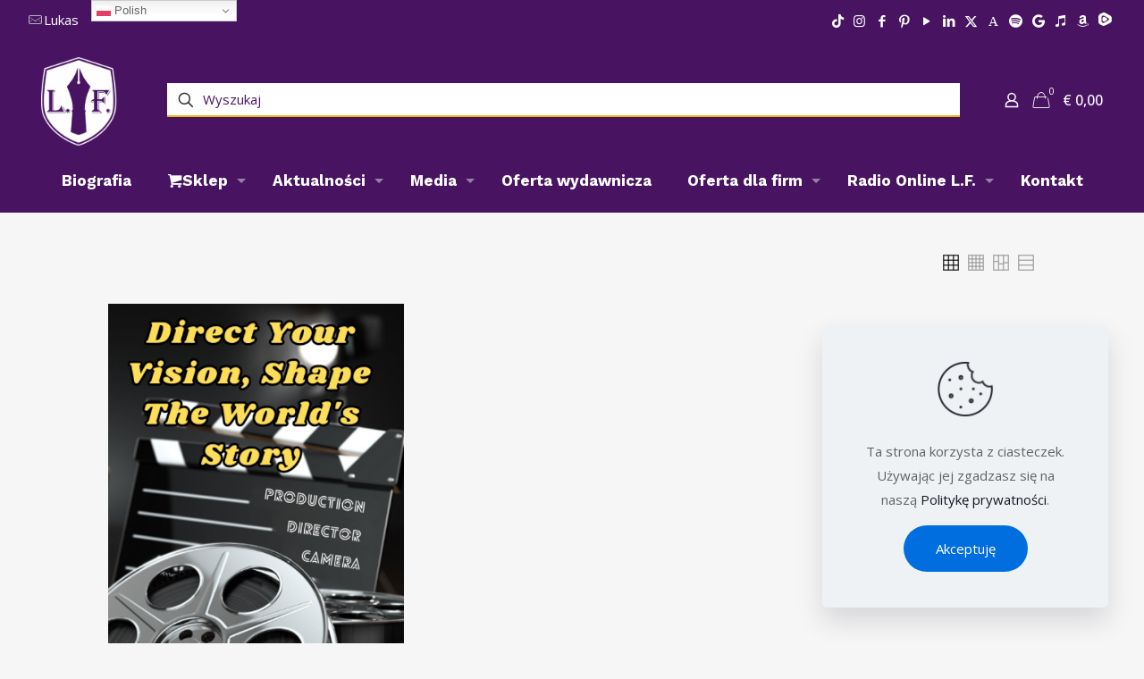

--- FILE ---
content_type: text/html; charset=UTF-8
request_url: https://www.lukasfrankenstein.com/tag-produktu/rezyser/
body_size: 38691
content:
<!DOCTYPE html>
<html lang="pl-PL" class="no-js " itemscope itemtype="https://schema.org/WebPage" >

<head><style>img.lazy{min-height:1px}</style><link href="https://www.lukasfrankenstein.com/wp-content/plugins/w3-total-cache/pub/js/lazyload.min.js" as="script">

<meta charset="UTF-8" />
<title>reżyser &#8211; Wydawnictwo Lukas Frankenstein</title>
<meta name='robots' content='max-image-preview:large' />

<!-- Google Tag Manager for WordPress by gtm4wp.com -->
<script data-cfasync="false" data-pagespeed-no-defer>
	var gtm4wp_datalayer_name = "dataLayer";
	var dataLayer = dataLayer || [];
	const gtm4wp_use_sku_instead = 0;
	const gtm4wp_currency = 'EUR';
	const gtm4wp_product_per_impression = 10;
	const gtm4wp_clear_ecommerce = false;
	const gtm4wp_datalayer_max_timeout = 2000;
</script>
<!-- End Google Tag Manager for WordPress by gtm4wp.com --><link rel="alternate" hreflang="pl-PL" href="https://www.lukasfrankenstein.com/tag-produktu/rezyser/"/>
<meta name="format-detection" content="telephone=no">
<meta name="viewport" content="width=device-width, initial-scale=1, maximum-scale=1" />
<meta name="theme-color" content="#ffffff" media="(prefers-color-scheme: light)">
<meta name="theme-color" content="#ffffff" media="(prefers-color-scheme: dark)">
<!-- Znacznik Google (gtag.js) tryb zgody dataLayer dodany przez Site Kit -->
<script type="text/javascript" id="google_gtagjs-js-consent-mode-data-layer">
/* <![CDATA[ */
window.dataLayer = window.dataLayer || [];function gtag(){dataLayer.push(arguments);}
gtag('consent', 'default', {"ad_personalization":"denied","ad_storage":"denied","ad_user_data":"denied","analytics_storage":"denied","functionality_storage":"denied","security_storage":"denied","personalization_storage":"denied","region":["AT","BE","BG","CH","CY","CZ","DE","DK","EE","ES","FI","FR","GB","GR","HR","HU","IE","IS","IT","LI","LT","LU","LV","MT","NL","NO","PL","PT","RO","SE","SI","SK"],"wait_for_update":500});
window._googlesitekitConsentCategoryMap = {"statistics":["analytics_storage"],"marketing":["ad_storage","ad_user_data","ad_personalization"],"functional":["functionality_storage","security_storage"],"preferences":["personalization_storage"]};
window._googlesitekitConsents = {"ad_personalization":"denied","ad_storage":"denied","ad_user_data":"denied","analytics_storage":"denied","functionality_storage":"denied","security_storage":"denied","personalization_storage":"denied","region":["AT","BE","BG","CH","CY","CZ","DE","DK","EE","ES","FI","FR","GB","GR","HR","HU","IE","IS","IT","LI","LT","LU","LV","MT","NL","NO","PL","PT","RO","SE","SI","SK"],"wait_for_update":500};
/* ]]> */
</script>
<!-- DataLayer trybu zgody na koniec znacznika Google (gtag.js) dodany przez Site Kit -->
<link rel='dns-prefetch' href='//cdn.jsdelivr.net' />
<link rel='dns-prefetch' href='//www.googletagmanager.com' />
<link rel='dns-prefetch' href='//fonts.googleapis.com' />
<link rel='dns-prefetch' href='//pagead2.googlesyndication.com' />
<link rel="alternate" type="application/rss+xml" title="Wydawnictwo Lukas Frankenstein &raquo; Kanał z wpisami" href="https://www.lukasfrankenstein.com/feed/" />
<link rel="alternate" type="application/rss+xml" title="Wydawnictwo Lukas Frankenstein &raquo; Kanał z komentarzami" href="https://www.lukasfrankenstein.com/comments/feed/" />
<link rel="alternate" type="text/calendar" title="Wydawnictwo Lukas Frankenstein &raquo; kanał iCal" href="https://www.lukasfrankenstein.com/kalendarz/?ical=1" />
<link rel="alternate" type="application/rss+xml" title="Kanał Wydawnictwo Lukas Frankenstein &raquo; reżyser Znacznik" href="https://www.lukasfrankenstein.com/tag-produktu/rezyser/feed/" />
<style id='wp-img-auto-sizes-contain-inline-css' type='text/css'>
img:is([sizes=auto i],[sizes^="auto," i]){contain-intrinsic-size:3000px 1500px}
/*# sourceURL=wp-img-auto-sizes-contain-inline-css */
</style>
<style id='wp-emoji-styles-inline-css' type='text/css'>

	img.wp-smiley, img.emoji {
		display: inline !important;
		border: none !important;
		box-shadow: none !important;
		height: 1em !important;
		width: 1em !important;
		margin: 0 0.07em !important;
		vertical-align: -0.1em !important;
		background: none !important;
		padding: 0 !important;
	}
/*# sourceURL=wp-emoji-styles-inline-css */
</style>
<style id='classic-theme-styles-inline-css' type='text/css'>
/*! This file is auto-generated */
.wp-block-button__link{color:#fff;background-color:#32373c;border-radius:9999px;box-shadow:none;text-decoration:none;padding:calc(.667em + 2px) calc(1.333em + 2px);font-size:1.125em}.wp-block-file__button{background:#32373c;color:#fff;text-decoration:none}
/*# sourceURL=/wp-includes/css/classic-themes.min.css */
</style>
<style id='global-styles-inline-css' type='text/css'>
:root{--wp--preset--aspect-ratio--square: 1;--wp--preset--aspect-ratio--4-3: 4/3;--wp--preset--aspect-ratio--3-4: 3/4;--wp--preset--aspect-ratio--3-2: 3/2;--wp--preset--aspect-ratio--2-3: 2/3;--wp--preset--aspect-ratio--16-9: 16/9;--wp--preset--aspect-ratio--9-16: 9/16;--wp--preset--color--black: #000000;--wp--preset--color--cyan-bluish-gray: #abb8c3;--wp--preset--color--white: #ffffff;--wp--preset--color--pale-pink: #f78da7;--wp--preset--color--vivid-red: #cf2e2e;--wp--preset--color--luminous-vivid-orange: #ff6900;--wp--preset--color--luminous-vivid-amber: #fcb900;--wp--preset--color--light-green-cyan: #7bdcb5;--wp--preset--color--vivid-green-cyan: #00d084;--wp--preset--color--pale-cyan-blue: #8ed1fc;--wp--preset--color--vivid-cyan-blue: #0693e3;--wp--preset--color--vivid-purple: #9b51e0;--wp--preset--gradient--vivid-cyan-blue-to-vivid-purple: linear-gradient(135deg,rgb(6,147,227) 0%,rgb(155,81,224) 100%);--wp--preset--gradient--light-green-cyan-to-vivid-green-cyan: linear-gradient(135deg,rgb(122,220,180) 0%,rgb(0,208,130) 100%);--wp--preset--gradient--luminous-vivid-amber-to-luminous-vivid-orange: linear-gradient(135deg,rgb(252,185,0) 0%,rgb(255,105,0) 100%);--wp--preset--gradient--luminous-vivid-orange-to-vivid-red: linear-gradient(135deg,rgb(255,105,0) 0%,rgb(207,46,46) 100%);--wp--preset--gradient--very-light-gray-to-cyan-bluish-gray: linear-gradient(135deg,rgb(238,238,238) 0%,rgb(169,184,195) 100%);--wp--preset--gradient--cool-to-warm-spectrum: linear-gradient(135deg,rgb(74,234,220) 0%,rgb(151,120,209) 20%,rgb(207,42,186) 40%,rgb(238,44,130) 60%,rgb(251,105,98) 80%,rgb(254,248,76) 100%);--wp--preset--gradient--blush-light-purple: linear-gradient(135deg,rgb(255,206,236) 0%,rgb(152,150,240) 100%);--wp--preset--gradient--blush-bordeaux: linear-gradient(135deg,rgb(254,205,165) 0%,rgb(254,45,45) 50%,rgb(107,0,62) 100%);--wp--preset--gradient--luminous-dusk: linear-gradient(135deg,rgb(255,203,112) 0%,rgb(199,81,192) 50%,rgb(65,88,208) 100%);--wp--preset--gradient--pale-ocean: linear-gradient(135deg,rgb(255,245,203) 0%,rgb(182,227,212) 50%,rgb(51,167,181) 100%);--wp--preset--gradient--electric-grass: linear-gradient(135deg,rgb(202,248,128) 0%,rgb(113,206,126) 100%);--wp--preset--gradient--midnight: linear-gradient(135deg,rgb(2,3,129) 0%,rgb(40,116,252) 100%);--wp--preset--font-size--small: 13px;--wp--preset--font-size--medium: 20px;--wp--preset--font-size--large: 36px;--wp--preset--font-size--x-large: 42px;--wp--preset--spacing--20: 0.44rem;--wp--preset--spacing--30: 0.67rem;--wp--preset--spacing--40: 1rem;--wp--preset--spacing--50: 1.5rem;--wp--preset--spacing--60: 2.25rem;--wp--preset--spacing--70: 3.38rem;--wp--preset--spacing--80: 5.06rem;--wp--preset--shadow--natural: 6px 6px 9px rgba(0, 0, 0, 0.2);--wp--preset--shadow--deep: 12px 12px 50px rgba(0, 0, 0, 0.4);--wp--preset--shadow--sharp: 6px 6px 0px rgba(0, 0, 0, 0.2);--wp--preset--shadow--outlined: 6px 6px 0px -3px rgb(255, 255, 255), 6px 6px rgb(0, 0, 0);--wp--preset--shadow--crisp: 6px 6px 0px rgb(0, 0, 0);}:where(.is-layout-flex){gap: 0.5em;}:where(.is-layout-grid){gap: 0.5em;}body .is-layout-flex{display: flex;}.is-layout-flex{flex-wrap: wrap;align-items: center;}.is-layout-flex > :is(*, div){margin: 0;}body .is-layout-grid{display: grid;}.is-layout-grid > :is(*, div){margin: 0;}:where(.wp-block-columns.is-layout-flex){gap: 2em;}:where(.wp-block-columns.is-layout-grid){gap: 2em;}:where(.wp-block-post-template.is-layout-flex){gap: 1.25em;}:where(.wp-block-post-template.is-layout-grid){gap: 1.25em;}.has-black-color{color: var(--wp--preset--color--black) !important;}.has-cyan-bluish-gray-color{color: var(--wp--preset--color--cyan-bluish-gray) !important;}.has-white-color{color: var(--wp--preset--color--white) !important;}.has-pale-pink-color{color: var(--wp--preset--color--pale-pink) !important;}.has-vivid-red-color{color: var(--wp--preset--color--vivid-red) !important;}.has-luminous-vivid-orange-color{color: var(--wp--preset--color--luminous-vivid-orange) !important;}.has-luminous-vivid-amber-color{color: var(--wp--preset--color--luminous-vivid-amber) !important;}.has-light-green-cyan-color{color: var(--wp--preset--color--light-green-cyan) !important;}.has-vivid-green-cyan-color{color: var(--wp--preset--color--vivid-green-cyan) !important;}.has-pale-cyan-blue-color{color: var(--wp--preset--color--pale-cyan-blue) !important;}.has-vivid-cyan-blue-color{color: var(--wp--preset--color--vivid-cyan-blue) !important;}.has-vivid-purple-color{color: var(--wp--preset--color--vivid-purple) !important;}.has-black-background-color{background-color: var(--wp--preset--color--black) !important;}.has-cyan-bluish-gray-background-color{background-color: var(--wp--preset--color--cyan-bluish-gray) !important;}.has-white-background-color{background-color: var(--wp--preset--color--white) !important;}.has-pale-pink-background-color{background-color: var(--wp--preset--color--pale-pink) !important;}.has-vivid-red-background-color{background-color: var(--wp--preset--color--vivid-red) !important;}.has-luminous-vivid-orange-background-color{background-color: var(--wp--preset--color--luminous-vivid-orange) !important;}.has-luminous-vivid-amber-background-color{background-color: var(--wp--preset--color--luminous-vivid-amber) !important;}.has-light-green-cyan-background-color{background-color: var(--wp--preset--color--light-green-cyan) !important;}.has-vivid-green-cyan-background-color{background-color: var(--wp--preset--color--vivid-green-cyan) !important;}.has-pale-cyan-blue-background-color{background-color: var(--wp--preset--color--pale-cyan-blue) !important;}.has-vivid-cyan-blue-background-color{background-color: var(--wp--preset--color--vivid-cyan-blue) !important;}.has-vivid-purple-background-color{background-color: var(--wp--preset--color--vivid-purple) !important;}.has-black-border-color{border-color: var(--wp--preset--color--black) !important;}.has-cyan-bluish-gray-border-color{border-color: var(--wp--preset--color--cyan-bluish-gray) !important;}.has-white-border-color{border-color: var(--wp--preset--color--white) !important;}.has-pale-pink-border-color{border-color: var(--wp--preset--color--pale-pink) !important;}.has-vivid-red-border-color{border-color: var(--wp--preset--color--vivid-red) !important;}.has-luminous-vivid-orange-border-color{border-color: var(--wp--preset--color--luminous-vivid-orange) !important;}.has-luminous-vivid-amber-border-color{border-color: var(--wp--preset--color--luminous-vivid-amber) !important;}.has-light-green-cyan-border-color{border-color: var(--wp--preset--color--light-green-cyan) !important;}.has-vivid-green-cyan-border-color{border-color: var(--wp--preset--color--vivid-green-cyan) !important;}.has-pale-cyan-blue-border-color{border-color: var(--wp--preset--color--pale-cyan-blue) !important;}.has-vivid-cyan-blue-border-color{border-color: var(--wp--preset--color--vivid-cyan-blue) !important;}.has-vivid-purple-border-color{border-color: var(--wp--preset--color--vivid-purple) !important;}.has-vivid-cyan-blue-to-vivid-purple-gradient-background{background: var(--wp--preset--gradient--vivid-cyan-blue-to-vivid-purple) !important;}.has-light-green-cyan-to-vivid-green-cyan-gradient-background{background: var(--wp--preset--gradient--light-green-cyan-to-vivid-green-cyan) !important;}.has-luminous-vivid-amber-to-luminous-vivid-orange-gradient-background{background: var(--wp--preset--gradient--luminous-vivid-amber-to-luminous-vivid-orange) !important;}.has-luminous-vivid-orange-to-vivid-red-gradient-background{background: var(--wp--preset--gradient--luminous-vivid-orange-to-vivid-red) !important;}.has-very-light-gray-to-cyan-bluish-gray-gradient-background{background: var(--wp--preset--gradient--very-light-gray-to-cyan-bluish-gray) !important;}.has-cool-to-warm-spectrum-gradient-background{background: var(--wp--preset--gradient--cool-to-warm-spectrum) !important;}.has-blush-light-purple-gradient-background{background: var(--wp--preset--gradient--blush-light-purple) !important;}.has-blush-bordeaux-gradient-background{background: var(--wp--preset--gradient--blush-bordeaux) !important;}.has-luminous-dusk-gradient-background{background: var(--wp--preset--gradient--luminous-dusk) !important;}.has-pale-ocean-gradient-background{background: var(--wp--preset--gradient--pale-ocean) !important;}.has-electric-grass-gradient-background{background: var(--wp--preset--gradient--electric-grass) !important;}.has-midnight-gradient-background{background: var(--wp--preset--gradient--midnight) !important;}.has-small-font-size{font-size: var(--wp--preset--font-size--small) !important;}.has-medium-font-size{font-size: var(--wp--preset--font-size--medium) !important;}.has-large-font-size{font-size: var(--wp--preset--font-size--large) !important;}.has-x-large-font-size{font-size: var(--wp--preset--font-size--x-large) !important;}
:where(.wp-block-post-template.is-layout-flex){gap: 1.25em;}:where(.wp-block-post-template.is-layout-grid){gap: 1.25em;}
:where(.wp-block-term-template.is-layout-flex){gap: 1.25em;}:where(.wp-block-term-template.is-layout-grid){gap: 1.25em;}
:where(.wp-block-columns.is-layout-flex){gap: 2em;}:where(.wp-block-columns.is-layout-grid){gap: 2em;}
:root :where(.wp-block-pullquote){font-size: 1.5em;line-height: 1.6;}
/*# sourceURL=global-styles-inline-css */
</style>
<link rel='stylesheet' id='contact-form-7-css' href='https://www.lukasfrankenstein.com/wp-content/plugins/contact-form-7/includes/css/styles.css?ver=6.1.4' type='text/css' media='all' />
<link rel='stylesheet' id='woocommerce-layout-css' href='https://www.lukasfrankenstein.com/wp-content/plugins/woocommerce/assets/css/woocommerce-layout.css?ver=10.4.3' type='text/css' media='all' />
<link rel='stylesheet' id='woocommerce-smallscreen-css' href='https://www.lukasfrankenstein.com/wp-content/plugins/woocommerce/assets/css/woocommerce-smallscreen.css?ver=10.4.3' type='text/css' media='only screen and (max-width: 768px)' />
<link rel='stylesheet' id='woocommerce-general-css' href='https://www.lukasfrankenstein.com/wp-content/plugins/woocommerce/assets/css/woocommerce.css?ver=10.4.3' type='text/css' media='all' />
<style id='woocommerce-inline-inline-css' type='text/css'>
.woocommerce form .form-row .required { visibility: visible; }
/*# sourceURL=woocommerce-inline-inline-css */
</style>
<link rel='stylesheet' id='tribe-events-v2-single-skeleton-css' href='https://www.lukasfrankenstein.com/wp-content/plugins/the-events-calendar/build/css/tribe-events-single-skeleton.css?ver=6.15.14' type='text/css' media='all' />
<link rel='stylesheet' id='tribe-events-v2-single-skeleton-full-css' href='https://www.lukasfrankenstein.com/wp-content/plugins/the-events-calendar/build/css/tribe-events-single-full.css?ver=6.15.14' type='text/css' media='all' />
<link rel='stylesheet' id='tec-events-elementor-widgets-base-styles-css' href='https://www.lukasfrankenstein.com/wp-content/plugins/the-events-calendar/build/css/integrations/plugins/elementor/widgets/widget-base.css?ver=6.15.14' type='text/css' media='all' />
<link rel='stylesheet' id='sendcloud-checkout-css-css' href='https://www.lukasfrankenstein.com/wp-content/plugins/sendcloud-shipping/resources/css/sendcloud-checkout.css?ver=2.4.5' type='text/css' media='all' />
<link rel='stylesheet' id='mfn-be-css' href='https://www.lukasfrankenstein.com/wp-content/themes/betheme/css/be.css?ver=28.2.1' type='text/css' media='all' />
<link rel='stylesheet' id='mfn-animations-css' href='https://www.lukasfrankenstein.com/wp-content/themes/betheme/assets/animations/animations.min.css?ver=28.2.1' type='text/css' media='all' />
<link rel='stylesheet' id='mfn-font-awesome-css' href='https://www.lukasfrankenstein.com/wp-content/themes/betheme/fonts/fontawesome/fontawesome.css?ver=28.2.1' type='text/css' media='all' />
<link rel='stylesheet' id='mfn-responsive-css' href='https://www.lukasfrankenstein.com/wp-content/themes/betheme/css/responsive.css?ver=28.2.1' type='text/css' media='all' />
<link rel='stylesheet' id='mfn-fonts-css' href='https://fonts.googleapis.com/css?family=Open+Sans%3A1%2C300%2C400%2C400italic%2C500%2C700%2C700italic%7CPoppins%3A1%2C300%2C400%2C400italic%2C500%2C700%2C700italic%7CWork+Sans%3A1%2C300%2C400%2C400italic%2C500%2C700%2C700italic&#038;display=swap&#038;ver=6.9' type='text/css' media='all' />
<link rel='stylesheet' id='mfn-swiper-css' href='https://www.lukasfrankenstein.com/wp-content/themes/betheme/css/scripts/swiper.css?ver=28.2.1' type='text/css' media='' />
<link rel='stylesheet' id='mfn-woo-css' href='https://www.lukasfrankenstein.com/wp-content/themes/betheme/css/woocommerce.css?ver=28.2.1' type='text/css' media='all' />
<link rel='stylesheet' id='mollie-applepaydirect-css' href='https://www.lukasfrankenstein.com/wp-content/plugins/mollie-payments-for-woocommerce/public/css/mollie-applepaydirect.min.css?ver=1768905648' type='text/css' media='screen' />
<style id='mfn-dynamic-inline-css' type='text/css'>
#Footer{background-image:url(https://www.lukasfrankenstein.com/wp-content/uploads/2020/06/artist3-footer-bg.png);background-repeat:no-repeat;background-position:center bottom;background-size:cover}
html{background-color:#f6f6f6}#Wrapper,#Content,.mfn-popup .mfn-popup-content,.mfn-off-canvas-sidebar .mfn-off-canvas-content-wrapper,.mfn-cart-holder,.mfn-header-login,#Top_bar .search_wrapper,#Top_bar .top_bar_right .mfn-live-search-box,.column_livesearch .mfn-live-search-wrapper,.column_livesearch .mfn-live-search-box{background-color:#f6f6f6}.layout-boxed.mfn-bebuilder-header.mfn-ui #Wrapper .mfn-only-sample-content{background-color:#f6f6f6}body:not(.template-slider) #Header{min-height:0px}body.header-below:not(.template-slider) #Header{padding-top:0px}#Subheader{padding:150px 0 90px}#Footer .widgets_wrapper{padding:80px 0}.has-search-overlay.search-overlay-opened #search-overlay{background-color:rgba(0,0,0,0.6)}.elementor-page.elementor-default #Content .the_content .section_wrapper{max-width:100%}.elementor-page.elementor-default #Content .section.the_content{width:100%}.elementor-page.elementor-default #Content .section_wrapper .the_content_wrapper{margin-left:0;margin-right:0;width:100%}body,span.date_label,.timeline_items li h3 span,input[type="date"],input[type="text"],input[type="password"],input[type="tel"],input[type="email"],input[type="url"],textarea,select,.offer_li .title h3,.mfn-menu-item-megamenu{font-family:"Open Sans",-apple-system,BlinkMacSystemFont,"Segoe UI",Roboto,Oxygen-Sans,Ubuntu,Cantarell,"Helvetica Neue",sans-serif}.lead,.big{font-family:"Poppins",-apple-system,BlinkMacSystemFont,"Segoe UI",Roboto,Oxygen-Sans,Ubuntu,Cantarell,"Helvetica Neue",sans-serif}#menu > ul > li > a,#overlay-menu ul li a{font-family:"Work Sans",-apple-system,BlinkMacSystemFont,"Segoe UI",Roboto,Oxygen-Sans,Ubuntu,Cantarell,"Helvetica Neue",sans-serif}#Subheader .title{font-family:"Work Sans",-apple-system,BlinkMacSystemFont,"Segoe UI",Roboto,Oxygen-Sans,Ubuntu,Cantarell,"Helvetica Neue",sans-serif}h1,h2,h3,h4,.text-logo #logo{font-family:"Work Sans",-apple-system,BlinkMacSystemFont,"Segoe UI",Roboto,Oxygen-Sans,Ubuntu,Cantarell,"Helvetica Neue",sans-serif}h5,h6{font-family:"Work Sans",-apple-system,BlinkMacSystemFont,"Segoe UI",Roboto,Oxygen-Sans,Ubuntu,Cantarell,"Helvetica Neue",sans-serif}blockquote{font-family:"Work Sans",-apple-system,BlinkMacSystemFont,"Segoe UI",Roboto,Oxygen-Sans,Ubuntu,Cantarell,"Helvetica Neue",sans-serif}.chart_box .chart .num,.counter .desc_wrapper .number-wrapper,.how_it_works .image .number,.pricing-box .plan-header .price,.quick_fact .number-wrapper,.woocommerce .product div.entry-summary .price{font-family:"Work Sans",-apple-system,BlinkMacSystemFont,"Segoe UI",Roboto,Oxygen-Sans,Ubuntu,Cantarell,"Helvetica Neue",sans-serif}body,.mfn-menu-item-megamenu{font-size:15px;line-height:27px;font-weight:400;letter-spacing:0px}.lead,.big{font-size:16px;line-height:28px;font-weight:400;letter-spacing:0px}#menu > ul > li > a,#overlay-menu ul li a{font-size:17px;font-weight:700;letter-spacing:0px}#overlay-menu ul li a{line-height:25.5px}#Subheader .title{font-size:70px;line-height:70px;font-weight:600;letter-spacing:0px}h1,.text-logo #logo{font-size:68px;line-height:61px;font-weight:600;letter-spacing:0px}h2{font-size:44px;line-height:40px;font-weight:700;letter-spacing:0px}h3,.woocommerce ul.products li.product h3,.woocommerce #customer_login h2{font-size:30px;line-height:40px;font-weight:700;letter-spacing:0px}h4,.woocommerce .woocommerce-order-details__title,.woocommerce .wc-bacs-bank-details-heading,.woocommerce .woocommerce-customer-details h2{font-size:19px;line-height:25px;font-weight:500;letter-spacing:0px}h5{font-size:17px;line-height:25px;font-weight:500;letter-spacing:1px}h6{font-size:14px;line-height:25px;font-weight:400;letter-spacing:3px}#Intro .intro-title{font-size:70px;line-height:70px;font-weight:400;letter-spacing:0px}@media only screen and (min-width:768px) and (max-width:959px){body,.mfn-menu-item-megamenu{font-size:13px;line-height:23px;font-weight:400;letter-spacing:0px}.lead,.big{font-size:14px;line-height:24px;font-weight:400;letter-spacing:0px}#menu > ul > li > a,#overlay-menu ul li a{font-size:14px;font-weight:700;letter-spacing:0px}#overlay-menu ul li a{line-height:21px}#Subheader .title{font-size:60px;line-height:60px;font-weight:600;letter-spacing:0px}h1,.text-logo #logo{font-size:58px;line-height:52px;font-weight:600;letter-spacing:0px}h2{font-size:37px;line-height:34px;font-weight:700;letter-spacing:0px}h3,.woocommerce ul.products li.product h3,.woocommerce #customer_login h2{font-size:26px;line-height:34px;font-weight:700;letter-spacing:0px}h4,.woocommerce .woocommerce-order-details__title,.woocommerce .wc-bacs-bank-details-heading,.woocommerce .woocommerce-customer-details h2{font-size:16px;line-height:21px;font-weight:500;letter-spacing:0px}h5{font-size:14px;line-height:21px;font-weight:500;letter-spacing:1px}h6{font-size:13px;line-height:21px;font-weight:400;letter-spacing:3px}#Intro .intro-title{font-size:60px;line-height:60px;font-weight:400;letter-spacing:0px}blockquote{font-size:15px}.chart_box .chart .num{font-size:45px;line-height:45px}.counter .desc_wrapper .number-wrapper{font-size:45px;line-height:45px}.counter .desc_wrapper .title{font-size:14px;line-height:18px}.faq .question .title{font-size:14px}.fancy_heading .title{font-size:38px;line-height:38px}.offer .offer_li .desc_wrapper .title h3{font-size:32px;line-height:32px}.offer_thumb_ul li.offer_thumb_li .desc_wrapper .title h3{font-size:32px;line-height:32px}.pricing-box .plan-header h2{font-size:27px;line-height:27px}.pricing-box .plan-header .price > span{font-size:40px;line-height:40px}.pricing-box .plan-header .price sup.currency{font-size:18px;line-height:18px}.pricing-box .plan-header .price sup.period{font-size:14px;line-height:14px}.quick_fact .number-wrapper{font-size:80px;line-height:80px}.trailer_box .desc h2{font-size:27px;line-height:27px}.widget > h3{font-size:17px;line-height:20px}}@media only screen and (min-width:480px) and (max-width:767px){body,.mfn-menu-item-megamenu{font-size:13px;line-height:20px;font-weight:400;letter-spacing:0px}.lead,.big{font-size:13px;line-height:21px;font-weight:400;letter-spacing:0px}#menu > ul > li > a,#overlay-menu ul li a{font-size:13px;font-weight:700;letter-spacing:0px}#overlay-menu ul li a{line-height:19.5px}#Subheader .title{font-size:53px;line-height:53px;font-weight:600;letter-spacing:0px}h1,.text-logo #logo{font-size:51px;line-height:46px;font-weight:600;letter-spacing:0px}h2{font-size:33px;line-height:30px;font-weight:700;letter-spacing:0px}h3,.woocommerce ul.products li.product h3,.woocommerce #customer_login h2{font-size:23px;line-height:30px;font-weight:700;letter-spacing:0px}h4,.woocommerce .woocommerce-order-details__title,.woocommerce .wc-bacs-bank-details-heading,.woocommerce .woocommerce-customer-details h2{font-size:14px;line-height:19px;font-weight:500;letter-spacing:0px}h5{font-size:13px;line-height:19px;font-weight:500;letter-spacing:1px}h6{font-size:13px;line-height:19px;font-weight:400;letter-spacing:2px}#Intro .intro-title{font-size:53px;line-height:53px;font-weight:400;letter-spacing:0px}blockquote{font-size:14px}.chart_box .chart .num{font-size:40px;line-height:40px}.counter .desc_wrapper .number-wrapper{font-size:40px;line-height:40px}.counter .desc_wrapper .title{font-size:13px;line-height:16px}.faq .question .title{font-size:13px}.fancy_heading .title{font-size:34px;line-height:34px}.offer .offer_li .desc_wrapper .title h3{font-size:28px;line-height:28px}.offer_thumb_ul li.offer_thumb_li .desc_wrapper .title h3{font-size:28px;line-height:28px}.pricing-box .plan-header h2{font-size:24px;line-height:24px}.pricing-box .plan-header .price > span{font-size:34px;line-height:34px}.pricing-box .plan-header .price sup.currency{font-size:16px;line-height:16px}.pricing-box .plan-header .price sup.period{font-size:13px;line-height:13px}.quick_fact .number-wrapper{font-size:70px;line-height:70px}.trailer_box .desc h2{font-size:24px;line-height:24px}.widget > h3{font-size:16px;line-height:19px}}@media only screen and (max-width:479px){body,.mfn-menu-item-megamenu{font-size:13px;line-height:19px;font-weight:400;letter-spacing:0px}.lead,.big{font-size:13px;line-height:19px;font-weight:400;letter-spacing:0px}#menu > ul > li > a,#overlay-menu ul li a{font-size:13px;font-weight:700;letter-spacing:0px}#overlay-menu ul li a{line-height:19.5px}#Subheader .title{font-size:42px;line-height:42px;font-weight:600;letter-spacing:0px}h1,.text-logo #logo{font-size:41px;line-height:37px;font-weight:600;letter-spacing:0px}h2{font-size:26px;line-height:24px;font-weight:700;letter-spacing:0px}h3,.woocommerce ul.products li.product h3,.woocommerce #customer_login h2{font-size:18px;line-height:24px;font-weight:700;letter-spacing:0px}h4,.woocommerce .woocommerce-order-details__title,.woocommerce .wc-bacs-bank-details-heading,.woocommerce .woocommerce-customer-details h2{font-size:13px;line-height:19px;font-weight:500;letter-spacing:0px}h5{font-size:13px;line-height:19px;font-weight:500;letter-spacing:1px}h6{font-size:13px;line-height:19px;font-weight:400;letter-spacing:2px}#Intro .intro-title{font-size:42px;line-height:42px;font-weight:400;letter-spacing:0px}blockquote{font-size:13px}.chart_box .chart .num{font-size:35px;line-height:35px}.counter .desc_wrapper .number-wrapper{font-size:35px;line-height:35px}.counter .desc_wrapper .title{font-size:13px;line-height:26px}.faq .question .title{font-size:13px}.fancy_heading .title{font-size:30px;line-height:30px}.offer .offer_li .desc_wrapper .title h3{font-size:26px;line-height:26px}.offer_thumb_ul li.offer_thumb_li .desc_wrapper .title h3{font-size:26px;line-height:26px}.pricing-box .plan-header h2{font-size:21px;line-height:21px}.pricing-box .plan-header .price > span{font-size:32px;line-height:32px}.pricing-box .plan-header .price sup.currency{font-size:14px;line-height:14px}.pricing-box .plan-header .price sup.period{font-size:13px;line-height:13px}.quick_fact .number-wrapper{font-size:60px;line-height:60px}.trailer_box .desc h2{font-size:21px;line-height:21px}.widget > h3{font-size:15px;line-height:18px}}.with_aside .sidebar.columns{width:23%}.with_aside .sections_group{width:77%}.aside_both .sidebar.columns{width:18%}.aside_both .sidebar.sidebar-1{margin-left:-82%}.aside_both .sections_group{width:64%;margin-left:18%}@media only screen and (min-width:1240px){#Wrapper,.with_aside .content_wrapper{max-width:1080px}body.layout-boxed.mfn-header-scrolled .mfn-header-tmpl.mfn-sticky-layout-width{max-width:1080px;left:0;right:0;margin-left:auto;margin-right:auto}body.layout-boxed:not(.mfn-header-scrolled) .mfn-header-tmpl.mfn-header-layout-width,body.layout-boxed .mfn-header-tmpl.mfn-header-layout-width:not(.mfn-hasSticky){max-width:1080px;left:0;right:0;margin-left:auto;margin-right:auto}body.layout-boxed.mfn-bebuilder-header.mfn-ui .mfn-only-sample-content{max-width:1080px;margin-left:auto;margin-right:auto}.section_wrapper,.container{max-width:1060px}.layout-boxed.header-boxed #Top_bar.is-sticky{max-width:1080px}}@media only screen and (max-width:767px){#Wrapper{max-width:calc(100% - 67px)}.content_wrapper .section_wrapper,.container,.four.columns .widget-area{max-width:550px !important;padding-left:33px;padding-right:33px}}body{--mfn-button-font-family:inherit;--mfn-button-font-size:15px;--mfn-button-font-weight:400;--mfn-button-font-style:inherit;--mfn-button-letter-spacing:0px;--mfn-button-padding:16px 35px 16px 35px;--mfn-button-border-width:0;--mfn-button-border-radius:50px 50px 50px 50px;--mfn-button-gap:10px;--mfn-button-transition:0.2s;--mfn-button-color:#ffffff;--mfn-button-color-hover:#ffffff;--mfn-button-bg:#000000;--mfn-button-bg-hover:#000000;--mfn-button-border-color:transparent;--mfn-button-border-color-hover:transparent;--mfn-button-icon-color:#ffffff;--mfn-button-icon-color-hover:#ffffff;--mfn-button-box-shadow:unset;--mfn-button-theme-color:#ffffff;--mfn-button-theme-color-hover:#ffffff;--mfn-button-theme-bg:#481462;--mfn-button-theme-bg-hover:#3b0755;--mfn-button-theme-border-color:transparent;--mfn-button-theme-border-color-hover:transparent;--mfn-button-theme-icon-color:#ffffff;--mfn-button-theme-icon-color-hover:#ffffff;--mfn-button-theme-box-shadow:unset;--mfn-button-shop-color:#ffffff;--mfn-button-shop-color-hover:#ffffff;--mfn-button-shop-bg:#481462;--mfn-button-shop-bg-hover:#3b0755;--mfn-button-shop-border-color:transparent;--mfn-button-shop-border-color-hover:transparent;--mfn-button-shop-icon-color:#626262;--mfn-button-shop-icon-color-hover:#626262;--mfn-button-shop-box-shadow:unset;--mfn-button-action-color:#747474;--mfn-button-action-color-hover:#747474;--mfn-button-action-bg:#f7f7f7;--mfn-button-action-bg-hover:#eaeaea;--mfn-button-action-border-color:transparent;--mfn-button-action-border-color-hover:transparent;--mfn-button-action-icon-color:#626262;--mfn-button-action-icon-color-hover:#626262;--mfn-button-action-box-shadow:unset;--mfn-product-list-gallery-slider-arrow-bg:#fff;--mfn-product-list-gallery-slider-arrow-bg-hover:#fff;--mfn-product-list-gallery-slider-arrow-color:#000;--mfn-product-list-gallery-slider-arrow-color-hover:#000;--mfn-product-list-gallery-slider-dots-bg:rgba(0,0,0,0.3);--mfn-product-list-gallery-slider-dots-bg-active:#000;--mfn-product-list-gallery-slider-padination-bg:transparent;--mfn-product-list-gallery-slider-dots-size:8px;--mfn-product-list-gallery-slider-nav-border-radius:0px;--mfn-product-list-gallery-slider-nav-offset:0px;--mfn-product-list-gallery-slider-dots-gap:5px}@media only screen and (max-width:959px){body{}}@media only screen and (max-width:768px){body{}}.mfn-cookies,.mfn-cookies-reopen{--mfn-gdpr2-container-text-color:#626262;--mfn-gdpr2-container-strong-color:#07070a;--mfn-gdpr2-container-bg:#ffffff;--mfn-gdpr2-container-overlay:rgba(25,37,48,0.6);--mfn-gdpr2-details-box-bg:#fbfbfb;--mfn-gdpr2-details-switch-bg:#00032a;--mfn-gdpr2-details-switch-bg-active:#5acb65;--mfn-gdpr2-tabs-text-color:#07070a;--mfn-gdpr2-tabs-text-color-active:#0089f7;--mfn-gdpr2-tabs-border:rgba(8,8,14,0.1);--mfn-gdpr2-buttons-box-bg:#fbfbfb;--mfn-gdpr2-reopen-background:#fff;--mfn-gdpr2-reopen-color:#222}#Top_bar #logo,.header-fixed #Top_bar #logo,.header-plain #Top_bar #logo,.header-transparent #Top_bar #logo{height:100px;line-height:100px;padding:15px 0}.logo-overflow #Top_bar:not(.is-sticky) .logo{height:130px}#Top_bar .menu > li > a{padding:35px 0}.menu-highlight:not(.header-creative) #Top_bar .menu > li > a{margin:40px 0}.header-plain:not(.menu-highlight) #Top_bar .menu > li > a span:not(.description){line-height:130px}.header-fixed #Top_bar .menu > li > a{padding:50px 0}@media only screen and (max-width:767px){.mobile-header-mini #Top_bar #logo{height:50px!important;line-height:50px!important;margin:5px 0}}#Top_bar #logo img.svg{width:100px}.image_frame,.wp-caption{border-width:0px}.alert{border-radius:0px}#Top_bar .top_bar_right .top-bar-right-input input{width:200px}.mfn-live-search-box .mfn-live-search-list{max-height:300px}input[type="date"],input[type="email"],input[type="number"],input[type="password"],input[type="search"],input[type="tel"],input[type="text"],input[type="url"],select,textarea,.woocommerce .quantity input.qty{border-width:0 0 2px 0;box-shadow:unset;resize:none}.select2-container--default .select2-selection--single,.select2-dropdown,.select2-container--default.select2-container--open .select2-selection--single{border-width:0 0 2px 0}#Side_slide{right:-250px;width:250px}#Side_slide.left{left:-250px}.blog-teaser li .desc-wrapper .desc{background-position-y:-1px}.mfn-free-delivery-info{--mfn-free-delivery-bar:#481462;--mfn-free-delivery-bg:rgba(0,0,0,0.1);--mfn-free-delivery-achieved:#481462}#back_to_top{background-color:#fcfcfc}#back_to_top i{color:#000000}.mfn-product-list-gallery-slider .mfn-product-list-gallery-slider-arrow{display:flex}@media only screen and ( max-width:767px ){}@media only screen and (min-width:1240px){body:not(.header-simple) #Top_bar #menu{display:block!important}.tr-menu #Top_bar #menu{background:none!important}#Top_bar .menu > li > ul.mfn-megamenu > li{float:left}#Top_bar .menu > li > ul.mfn-megamenu > li.mfn-megamenu-cols-1{width:100%}#Top_bar .menu > li > ul.mfn-megamenu > li.mfn-megamenu-cols-2{width:50%}#Top_bar .menu > li > ul.mfn-megamenu > li.mfn-megamenu-cols-3{width:33.33%}#Top_bar .menu > li > ul.mfn-megamenu > li.mfn-megamenu-cols-4{width:25%}#Top_bar .menu > li > ul.mfn-megamenu > li.mfn-megamenu-cols-5{width:20%}#Top_bar .menu > li > ul.mfn-megamenu > li.mfn-megamenu-cols-6{width:16.66%}#Top_bar .menu > li > ul.mfn-megamenu > li > ul{display:block!important;position:inherit;left:auto;top:auto;border-width:0 1px 0 0}#Top_bar .menu > li > ul.mfn-megamenu > li:last-child > ul{border:0}#Top_bar .menu > li > ul.mfn-megamenu > li > ul li{width:auto}#Top_bar .menu > li > ul.mfn-megamenu a.mfn-megamenu-title{text-transform:uppercase;font-weight:400;background:none}#Top_bar .menu > li > ul.mfn-megamenu a .menu-arrow{display:none}.menuo-right #Top_bar .menu > li > ul.mfn-megamenu{left:0;width:98%!important;margin:0 1%;padding:20px 0}.menuo-right #Top_bar .menu > li > ul.mfn-megamenu-bg{box-sizing:border-box}#Top_bar .menu > li > ul.mfn-megamenu-bg{padding:20px 166px 20px 20px;background-repeat:no-repeat;background-position:right bottom}.rtl #Top_bar .menu > li > ul.mfn-megamenu-bg{padding-left:166px;padding-right:20px;background-position:left bottom}#Top_bar .menu > li > ul.mfn-megamenu-bg > li{background:none}#Top_bar .menu > li > ul.mfn-megamenu-bg > li a{border:none}#Top_bar .menu > li > ul.mfn-megamenu-bg > li > ul{background:none!important;-webkit-box-shadow:0 0 0 0;-moz-box-shadow:0 0 0 0;box-shadow:0 0 0 0}.mm-vertical #Top_bar .container{position:relative}.mm-vertical #Top_bar .top_bar_left{position:static}.mm-vertical #Top_bar .menu > li ul{box-shadow:0 0 0 0 transparent!important;background-image:none}.mm-vertical #Top_bar .menu > li > ul.mfn-megamenu{padding:20px 0}.mm-vertical.header-plain #Top_bar .menu > li > ul.mfn-megamenu{width:100%!important;margin:0}.mm-vertical #Top_bar .menu > li > ul.mfn-megamenu > li{display:table-cell;float:none!important;width:10%;padding:0 15px;border-right:1px solid rgba(0,0,0,0.05)}.mm-vertical #Top_bar .menu > li > ul.mfn-megamenu > li:last-child{border-right-width:0}.mm-vertical #Top_bar .menu > li > ul.mfn-megamenu > li.hide-border{border-right-width:0}.mm-vertical #Top_bar .menu > li > ul.mfn-megamenu > li a{border-bottom-width:0;padding:9px 15px;line-height:120%}.mm-vertical #Top_bar .menu > li > ul.mfn-megamenu a.mfn-megamenu-title{font-weight:700}.rtl .mm-vertical #Top_bar .menu > li > ul.mfn-megamenu > li:first-child{border-right-width:0}.rtl .mm-vertical #Top_bar .menu > li > ul.mfn-megamenu > li:last-child{border-right-width:1px}body.header-shop #Top_bar #menu{display:flex!important;background-color:transparent}.header-shop #Top_bar.is-sticky .top_bar_row_second{display:none}.header-plain:not(.menuo-right) #Header .top_bar_left{width:auto!important}.header-stack.header-center #Top_bar #menu{display:inline-block!important}.header-simple #Top_bar #menu{display:none;height:auto;width:300px;bottom:auto;top:100%;right:1px;position:absolute;margin:0}.header-simple #Header a.responsive-menu-toggle{display:block;right:10px}.header-simple #Top_bar #menu > ul{width:100%;float:left}.header-simple #Top_bar #menu ul li{width:100%;padding-bottom:0;border-right:0;position:relative}.header-simple #Top_bar #menu ul li a{padding:0 20px;margin:0;display:block;height:auto;line-height:normal;border:none}.header-simple #Top_bar #menu ul li a:not(.menu-toggle):after{display:none}.header-simple #Top_bar #menu ul li a span{border:none;line-height:44px;display:inline;padding:0}.header-simple #Top_bar #menu ul li.submenu .menu-toggle{display:block;position:absolute;right:0;top:0;width:44px;height:44px;line-height:44px;font-size:30px;font-weight:300;text-align:center;cursor:pointer;color:#444;opacity:0.33;transform:unset}.header-simple #Top_bar #menu ul li.submenu .menu-toggle:after{content:"+";position:static}.header-simple #Top_bar #menu ul li.hover > .menu-toggle:after{content:"-"}.header-simple #Top_bar #menu ul li.hover a{border-bottom:0}.header-simple #Top_bar #menu ul.mfn-megamenu li .menu-toggle{display:none}.header-simple #Top_bar #menu ul li ul{position:relative!important;left:0!important;top:0;padding:0;margin:0!important;width:auto!important;background-image:none}.header-simple #Top_bar #menu ul li ul li{width:100%!important;display:block;padding:0}.header-simple #Top_bar #menu ul li ul li a{padding:0 20px 0 30px}.header-simple #Top_bar #menu ul li ul li a .menu-arrow{display:none}.header-simple #Top_bar #menu ul li ul li a span{padding:0}.header-simple #Top_bar #menu ul li ul li a span:after{display:none!important}.header-simple #Top_bar .menu > li > ul.mfn-megamenu a.mfn-megamenu-title{text-transform:uppercase;font-weight:400}.header-simple #Top_bar .menu > li > ul.mfn-megamenu > li > ul{display:block!important;position:inherit;left:auto;top:auto}.header-simple #Top_bar #menu ul li ul li ul{border-left:0!important;padding:0;top:0}.header-simple #Top_bar #menu ul li ul li ul li a{padding:0 20px 0 40px}.rtl.header-simple #Top_bar #menu{left:1px;right:auto}.rtl.header-simple #Top_bar a.responsive-menu-toggle{left:10px;right:auto}.rtl.header-simple #Top_bar #menu ul li.submenu .menu-toggle{left:0;right:auto}.rtl.header-simple #Top_bar #menu ul li ul{left:auto!important;right:0!important}.rtl.header-simple #Top_bar #menu ul li ul li a{padding:0 30px 0 20px}.rtl.header-simple #Top_bar #menu ul li ul li ul li a{padding:0 40px 0 20px}.menu-highlight #Top_bar .menu > li{margin:0 2px}.menu-highlight:not(.header-creative) #Top_bar .menu > li > a{padding:0;-webkit-border-radius:5px;border-radius:5px}.menu-highlight #Top_bar .menu > li > a:after{display:none}.menu-highlight #Top_bar .menu > li > a span:not(.description){line-height:50px}.menu-highlight #Top_bar .menu > li > a span.description{display:none}.menu-highlight.header-stack #Top_bar .menu > li > a{margin:10px 0!important}.menu-highlight.header-stack #Top_bar .menu > li > a span:not(.description){line-height:40px}.menu-highlight.header-simple #Top_bar #menu ul li,.menu-highlight.header-creative #Top_bar #menu ul li{margin:0}.menu-highlight.header-simple #Top_bar #menu ul li > a,.menu-highlight.header-creative #Top_bar #menu ul li > a{-webkit-border-radius:0;border-radius:0}.menu-highlight:not(.header-fixed):not(.header-simple) #Top_bar.is-sticky .menu > li > a{margin:10px 0!important;padding:5px 0!important}.menu-highlight:not(.header-fixed):not(.header-simple) #Top_bar.is-sticky .menu > li > a span{line-height:30px!important}.header-modern.menu-highlight.menuo-right .menu_wrapper{margin-right:20px}.menu-line-below #Top_bar .menu > li > a:not(.menu-toggle):after{top:auto;bottom:-4px}.menu-line-below #Top_bar.is-sticky .menu > li > a:not(.menu-toggle):after{top:auto;bottom:-4px}.menu-line-below-80 #Top_bar:not(.is-sticky) .menu > li > a:not(.menu-toggle):after{height:4px;left:10%;top:50%;margin-top:20px;width:80%}.menu-line-below-80-1 #Top_bar:not(.is-sticky) .menu > li > a:not(.menu-toggle):after{height:1px;left:10%;top:50%;margin-top:20px;width:80%}.menu-link-color #Top_bar .menu > li > a:not(.menu-toggle):after{display:none!important}.menu-arrow-top #Top_bar .menu > li > a:after{background:none repeat scroll 0 0 rgba(0,0,0,0)!important;border-color:#ccc transparent transparent;border-style:solid;border-width:7px 7px 0;display:block;height:0;left:50%;margin-left:-7px;top:0!important;width:0}.menu-arrow-top #Top_bar.is-sticky .menu > li > a:after{top:0!important}.menu-arrow-bottom #Top_bar .menu > li > a:after{background:none!important;border-color:transparent transparent #ccc;border-style:solid;border-width:0 7px 7px;display:block;height:0;left:50%;margin-left:-7px;top:auto;bottom:0;width:0}.menu-arrow-bottom #Top_bar.is-sticky .menu > li > a:after{top:auto;bottom:0}.menuo-no-borders #Top_bar .menu > li > a span{border-width:0!important}.menuo-no-borders #Header_creative #Top_bar .menu > li > a span{border-bottom-width:0}.menuo-no-borders.header-plain #Top_bar a#header_cart,.menuo-no-borders.header-plain #Top_bar a#search_button,.menuo-no-borders.header-plain #Top_bar .wpml-languages,.menuo-no-borders.header-plain #Top_bar a.action_button{border-width:0}.menuo-right #Top_bar .menu_wrapper{float:right}.menuo-right.header-stack:not(.header-center) #Top_bar .menu_wrapper{margin-right:150px}body.header-creative{padding-left:50px}body.header-creative.header-open{padding-left:250px}body.error404,body.under-construction,body.elementor-maintenance-mode,body.template-blank,body.under-construction.header-rtl.header-creative.header-open{padding-left:0!important;padding-right:0!important}.header-creative.footer-fixed #Footer,.header-creative.footer-sliding #Footer,.header-creative.footer-stick #Footer.is-sticky{box-sizing:border-box;padding-left:50px}.header-open.footer-fixed #Footer,.header-open.footer-sliding #Footer,.header-creative.footer-stick #Footer.is-sticky{padding-left:250px}.header-rtl.header-creative.footer-fixed #Footer,.header-rtl.header-creative.footer-sliding #Footer,.header-rtl.header-creative.footer-stick #Footer.is-sticky{padding-left:0;padding-right:50px}.header-rtl.header-open.footer-fixed #Footer,.header-rtl.header-open.footer-sliding #Footer,.header-rtl.header-creative.footer-stick #Footer.is-sticky{padding-right:250px}#Header_creative{background-color:#fff;position:fixed;width:250px;height:100%;left:-200px;top:0;z-index:9002;-webkit-box-shadow:2px 0 4px 2px rgba(0,0,0,.15);box-shadow:2px 0 4px 2px rgba(0,0,0,.15)}#Header_creative .container{width:100%}#Header_creative .creative-wrapper{opacity:0;margin-right:50px}#Header_creative a.creative-menu-toggle{display:block;width:34px;height:34px;line-height:34px;font-size:22px;text-align:center;position:absolute;top:10px;right:8px;border-radius:3px}.admin-bar #Header_creative a.creative-menu-toggle{top:42px}#Header_creative #Top_bar{position:static;width:100%}#Header_creative #Top_bar .top_bar_left{width:100%!important;float:none}#Header_creative #Top_bar .logo{float:none;text-align:center;margin:15px 0}#Header_creative #Top_bar #menu{background-color:transparent}#Header_creative #Top_bar .menu_wrapper{float:none;margin:0 0 30px}#Header_creative #Top_bar .menu > li{width:100%;float:none;position:relative}#Header_creative #Top_bar .menu > li > a{padding:0;text-align:center}#Header_creative #Top_bar .menu > li > a:after{display:none}#Header_creative #Top_bar .menu > li > a span{border-right:0;border-bottom-width:1px;line-height:38px}#Header_creative #Top_bar .menu li ul{left:100%;right:auto;top:0;box-shadow:2px 2px 2px 0 rgba(0,0,0,0.03);-webkit-box-shadow:2px 2px 2px 0 rgba(0,0,0,0.03)}#Header_creative #Top_bar .menu > li > ul.mfn-megamenu{margin:0;width:700px!important}#Header_creative #Top_bar .menu > li > ul.mfn-megamenu > li > ul{left:0}#Header_creative #Top_bar .menu li ul li a{padding-top:9px;padding-bottom:8px}#Header_creative #Top_bar .menu li ul li ul{top:0}#Header_creative #Top_bar .menu > li > a span.description{display:block;font-size:13px;line-height:28px!important;clear:both}.menuo-arrows #Top_bar .menu > li.submenu > a > span:after{content:unset!important}#Header_creative #Top_bar .top_bar_right{width:100%!important;float:left;height:auto;margin-bottom:35px;text-align:center;padding:0 20px;top:0;-webkit-box-sizing:border-box;-moz-box-sizing:border-box;box-sizing:border-box}#Header_creative #Top_bar .top_bar_right:before{content:none}#Header_creative #Top_bar .top_bar_right .top_bar_right_wrapper{flex-wrap:wrap;justify-content:center}#Header_creative #Top_bar .top_bar_right .top-bar-right-icon,#Header_creative #Top_bar .top_bar_right .wpml-languages,#Header_creative #Top_bar .top_bar_right .top-bar-right-button,#Header_creative #Top_bar .top_bar_right .top-bar-right-input{min-height:30px;margin:5px}#Header_creative #Top_bar .search_wrapper{left:100%;top:auto}#Header_creative #Top_bar .banner_wrapper{display:block;text-align:center}#Header_creative #Top_bar .banner_wrapper img{max-width:100%;height:auto;display:inline-block}#Header_creative #Action_bar{display:none;position:absolute;bottom:0;top:auto;clear:both;padding:0 20px;box-sizing:border-box}#Header_creative #Action_bar .contact_details{width:100%;text-align:center;margin-bottom:20px}#Header_creative #Action_bar .contact_details li{padding:0}#Header_creative #Action_bar .social{float:none;text-align:center;padding:5px 0 15px}#Header_creative #Action_bar .social li{margin-bottom:2px}#Header_creative #Action_bar .social-menu{float:none;text-align:center}#Header_creative #Action_bar .social-menu li{border-color:rgba(0,0,0,.1)}#Header_creative .social li a{color:rgba(0,0,0,.5)}#Header_creative .social li a:hover{color:#000}#Header_creative .creative-social{position:absolute;bottom:10px;right:0;width:50px}#Header_creative .creative-social li{display:block;float:none;width:100%;text-align:center;margin-bottom:5px}.header-creative .fixed-nav.fixed-nav-prev{margin-left:50px}.header-creative.header-open .fixed-nav.fixed-nav-prev{margin-left:250px}.menuo-last #Header_creative #Top_bar .menu li.last ul{top:auto;bottom:0}.header-open #Header_creative{left:0}.header-open #Header_creative .creative-wrapper{opacity:1;margin:0!important}.header-open #Header_creative .creative-menu-toggle,.header-open #Header_creative .creative-social{display:none}.header-open #Header_creative #Action_bar{display:block}body.header-rtl.header-creative{padding-left:0;padding-right:50px}.header-rtl #Header_creative{left:auto;right:-200px}.header-rtl #Header_creative .creative-wrapper{margin-left:50px;margin-right:0}.header-rtl #Header_creative a.creative-menu-toggle{left:8px;right:auto}.header-rtl #Header_creative .creative-social{left:0;right:auto}.header-rtl #Footer #back_to_top.sticky{right:125px}.header-rtl #popup_contact{right:70px}.header-rtl #Header_creative #Top_bar .menu li ul{left:auto;right:100%}.header-rtl #Header_creative #Top_bar .search_wrapper{left:auto;right:100%}.header-rtl .fixed-nav.fixed-nav-prev{margin-left:0!important}.header-rtl .fixed-nav.fixed-nav-next{margin-right:50px}body.header-rtl.header-creative.header-open{padding-left:0;padding-right:250px!important}.header-rtl.header-open #Header_creative{left:auto;right:0}.header-rtl.header-open #Footer #back_to_top.sticky{right:325px}.header-rtl.header-open #popup_contact{right:270px}.header-rtl.header-open .fixed-nav.fixed-nav-next{margin-right:250px}#Header_creative.active{left:-1px}.header-rtl #Header_creative.active{left:auto;right:-1px}#Header_creative.active .creative-wrapper{opacity:1;margin:0}.header-creative .vc_row[data-vc-full-width]{padding-left:50px}.header-creative.header-open .vc_row[data-vc-full-width]{padding-left:250px}.header-open .vc_parallax .vc_parallax-inner{left:auto;width:calc(100% - 250px)}.header-open.header-rtl .vc_parallax .vc_parallax-inner{left:0;right:auto}#Header_creative.scroll{height:100%;overflow-y:auto}#Header_creative.scroll:not(.dropdown) .menu li ul{display:none!important}#Header_creative.scroll #Action_bar{position:static}#Header_creative.dropdown{outline:none}#Header_creative.dropdown #Top_bar .menu_wrapper{float:left;width:100%}#Header_creative.dropdown #Top_bar #menu ul li{position:relative;float:left}#Header_creative.dropdown #Top_bar #menu ul li a:not(.menu-toggle):after{display:none}#Header_creative.dropdown #Top_bar #menu ul li a span{line-height:38px;padding:0}#Header_creative.dropdown #Top_bar #menu ul li.submenu .menu-toggle{display:block;position:absolute;right:0;top:0;width:38px;height:38px;line-height:38px;font-size:26px;font-weight:300;text-align:center;cursor:pointer;color:#444;opacity:0.33;z-index:203}#Header_creative.dropdown #Top_bar #menu ul li.submenu .menu-toggle:after{content:"+";position:static}#Header_creative.dropdown #Top_bar #menu ul li.hover > .menu-toggle:after{content:"-"}#Header_creative.dropdown #Top_bar #menu ul.sub-menu li:not(:last-of-type) a{border-bottom:0}#Header_creative.dropdown #Top_bar #menu ul.mfn-megamenu li .menu-toggle{display:none}#Header_creative.dropdown #Top_bar #menu ul li ul{position:relative!important;left:0!important;top:0;padding:0;margin-left:0!important;width:auto!important;background-image:none}#Header_creative.dropdown #Top_bar #menu ul li ul li{width:100%!important}#Header_creative.dropdown #Top_bar #menu ul li ul li a{padding:0 10px;text-align:center}#Header_creative.dropdown #Top_bar #menu ul li ul li a .menu-arrow{display:none}#Header_creative.dropdown #Top_bar #menu ul li ul li a span{padding:0}#Header_creative.dropdown #Top_bar #menu ul li ul li a span:after{display:none!important}#Header_creative.dropdown #Top_bar .menu > li > ul.mfn-megamenu a.mfn-megamenu-title{text-transform:uppercase;font-weight:400}#Header_creative.dropdown #Top_bar .menu > li > ul.mfn-megamenu > li > ul{display:block!important;position:inherit;left:auto;top:auto}#Header_creative.dropdown #Top_bar #menu ul li ul li ul{border-left:0!important;padding:0;top:0}#Header_creative{transition:left .5s ease-in-out,right .5s ease-in-out}#Header_creative .creative-wrapper{transition:opacity .5s ease-in-out,margin 0s ease-in-out .5s}#Header_creative.active .creative-wrapper{transition:opacity .5s ease-in-out,margin 0s ease-in-out}}@media only screen and (min-width:768px){#Top_bar.is-sticky{position:fixed!important;width:100%;left:0;top:-60px;height:60px;z-index:701;background:#fff;opacity:.97;-webkit-box-shadow:0 2px 5px 0 rgba(0,0,0,0.1);-moz-box-shadow:0 2px 5px 0 rgba(0,0,0,0.1);box-shadow:0 2px 5px 0 rgba(0,0,0,0.1)}.layout-boxed.header-boxed #Top_bar.is-sticky{left:50%;-webkit-transform:translateX(-50%);transform:translateX(-50%)}#Top_bar.is-sticky .top_bar_left,#Top_bar.is-sticky .top_bar_right,#Top_bar.is-sticky .top_bar_right:before{background:none;box-shadow:unset}#Top_bar.is-sticky .logo{width:auto;margin:0 30px 0 20px;padding:0}#Top_bar.is-sticky #logo,#Top_bar.is-sticky .custom-logo-link{padding:5px 0!important;height:50px!important;line-height:50px!important}.logo-no-sticky-padding #Top_bar.is-sticky #logo{height:60px!important;line-height:60px!important}#Top_bar.is-sticky #logo img.logo-main{display:none}#Top_bar.is-sticky #logo img.logo-sticky{display:inline;max-height:35px}.logo-sticky-width-auto #Top_bar.is-sticky #logo img.logo-sticky{width:auto}#Top_bar.is-sticky .menu_wrapper{clear:none}#Top_bar.is-sticky .menu_wrapper .menu > li > a{padding:15px 0}#Top_bar.is-sticky .menu > li > a,#Top_bar.is-sticky .menu > li > a span{line-height:30px}#Top_bar.is-sticky .menu > li > a:after{top:auto;bottom:-4px}#Top_bar.is-sticky .menu > li > a span.description{display:none}#Top_bar.is-sticky .secondary_menu_wrapper,#Top_bar.is-sticky .banner_wrapper{display:none}.header-overlay #Top_bar.is-sticky{display:none}.sticky-dark #Top_bar.is-sticky,.sticky-dark #Top_bar.is-sticky #menu{background:rgba(0,0,0,.8)}.sticky-dark #Top_bar.is-sticky .menu > li:not(.current-menu-item) > a{color:#fff}.sticky-dark #Top_bar.is-sticky .top_bar_right .top-bar-right-icon{color:rgba(255,255,255,.9)}.sticky-dark #Top_bar.is-sticky .top_bar_right .top-bar-right-icon svg .path{stroke:rgba(255,255,255,.9)}.sticky-dark #Top_bar.is-sticky .wpml-languages a.active,.sticky-dark #Top_bar.is-sticky .wpml-languages ul.wpml-lang-dropdown{background:rgba(0,0,0,0.1);border-color:rgba(0,0,0,0.1)}.sticky-white #Top_bar.is-sticky,.sticky-white #Top_bar.is-sticky #menu{background:rgba(255,255,255,.8)}.sticky-white #Top_bar.is-sticky .menu > li:not(.current-menu-item) > a{color:#222}.sticky-white #Top_bar.is-sticky .top_bar_right .top-bar-right-icon{color:rgba(0,0,0,.8)}.sticky-white #Top_bar.is-sticky .top_bar_right .top-bar-right-icon svg .path{stroke:rgba(0,0,0,.8)}.sticky-white #Top_bar.is-sticky .wpml-languages a.active,.sticky-white #Top_bar.is-sticky .wpml-languages ul.wpml-lang-dropdown{background:rgba(255,255,255,0.1);border-color:rgba(0,0,0,0.1)}}@media only screen and (max-width:1239px){#Top_bar #menu{display:none;height:auto;width:300px;bottom:auto;top:100%;right:1px;position:absolute;margin:0}#Top_bar a.responsive-menu-toggle{display:block}#Top_bar #menu > ul{width:100%;float:left}#Top_bar #menu ul li{width:100%;padding-bottom:0;border-right:0;position:relative}#Top_bar #menu ul li a{padding:0 25px;margin:0;display:block;height:auto;line-height:normal;border:none}#Top_bar #menu ul li a:not(.menu-toggle):after{display:none}#Top_bar #menu ul li a span{border:none;line-height:44px;display:inline;padding:0}#Top_bar #menu ul li a span.description{margin:0 0 0 5px}#Top_bar #menu ul li.submenu .menu-toggle{display:block;position:absolute;right:15px;top:0;width:44px;height:44px;line-height:44px;font-size:30px;font-weight:300;text-align:center;cursor:pointer;color:#444;opacity:0.33;transform:unset}#Top_bar #menu ul li.submenu .menu-toggle:after{content:"+";position:static}#Top_bar #menu ul li.hover > .menu-toggle:after{content:"-"}#Top_bar #menu ul li.hover a{border-bottom:0}#Top_bar #menu ul li a span:after{display:none!important}#Top_bar #menu ul.mfn-megamenu li .menu-toggle{display:none}.menuo-arrows.keyboard-support #Top_bar .menu > li.submenu > a:not(.menu-toggle):after,.menuo-arrows:not(.keyboard-support) #Top_bar .menu > li.submenu > a:not(.menu-toggle)::after{display:none !important}#Top_bar #menu ul li ul{position:relative!important;left:0!important;top:0;padding:0;margin-left:0!important;width:auto!important;background-image:none!important;box-shadow:0 0 0 0 transparent!important;-webkit-box-shadow:0 0 0 0 transparent!important}#Top_bar #menu ul li ul li{width:100%!important}#Top_bar #menu ul li ul li a{padding:0 20px 0 35px}#Top_bar #menu ul li ul li a .menu-arrow{display:none}#Top_bar #menu ul li ul li a span{padding:0}#Top_bar #menu ul li ul li a span:after{display:none!important}#Top_bar .menu > li > ul.mfn-megamenu a.mfn-megamenu-title{text-transform:uppercase;font-weight:400}#Top_bar .menu > li > ul.mfn-megamenu > li > ul{display:block!important;position:inherit;left:auto;top:auto}#Top_bar #menu ul li ul li ul{border-left:0!important;padding:0;top:0}#Top_bar #menu ul li ul li ul li a{padding:0 20px 0 45px}#Header #menu > ul > li.current-menu-item > a,#Header #menu > ul > li.current_page_item > a,#Header #menu > ul > li.current-menu-parent > a,#Header #menu > ul > li.current-page-parent > a,#Header #menu > ul > li.current-menu-ancestor > a,#Header #menu > ul > li.current_page_ancestor > a{background:rgba(0,0,0,.02)}.rtl #Top_bar #menu{left:1px;right:auto}.rtl #Top_bar a.responsive-menu-toggle{left:20px;right:auto}.rtl #Top_bar #menu ul li.submenu .menu-toggle{left:15px;right:auto;border-left:none;border-right:1px solid #eee;transform:unset}.rtl #Top_bar #menu ul li ul{left:auto!important;right:0!important}.rtl #Top_bar #menu ul li ul li a{padding:0 30px 0 20px}.rtl #Top_bar #menu ul li ul li ul li a{padding:0 40px 0 20px}.header-stack .menu_wrapper a.responsive-menu-toggle{position:static!important;margin:11px 0!important}.header-stack .menu_wrapper #menu{left:0;right:auto}.rtl.header-stack #Top_bar #menu{left:auto;right:0}.admin-bar #Header_creative{top:32px}.header-creative.layout-boxed{padding-top:85px}.header-creative.layout-full-width #Wrapper{padding-top:60px}#Header_creative{position:fixed;width:100%;left:0!important;top:0;z-index:1001}#Header_creative .creative-wrapper{display:block!important;opacity:1!important}#Header_creative .creative-menu-toggle,#Header_creative .creative-social{display:none!important;opacity:1!important}#Header_creative #Top_bar{position:static;width:100%}#Header_creative #Top_bar .one{display:flex}#Header_creative #Top_bar #logo,#Header_creative #Top_bar .custom-logo-link{height:50px;line-height:50px;padding:5px 0}#Header_creative #Top_bar #logo img.logo-sticky{max-height:40px!important}#Header_creative #logo img.logo-main{display:none}#Header_creative #logo img.logo-sticky{display:inline-block}.logo-no-sticky-padding #Header_creative #Top_bar #logo{height:60px;line-height:60px;padding:0}.logo-no-sticky-padding #Header_creative #Top_bar #logo img.logo-sticky{max-height:60px!important}#Header_creative #Action_bar{display:none}#Header_creative #Top_bar .top_bar_right:before{content:none}#Header_creative.scroll{overflow:visible!important}}body{--mfn-clients-tiles-hover:#481462;--mfn-icon-box-icon:#000000;--mfn-section-tabber-nav-active-color:#481462;--mfn-sliding-box-bg:#000000;--mfn-woo-body-color:#000000;--mfn-woo-heading-color:#000000;--mfn-woo-themecolor:#481462;--mfn-woo-bg-themecolor:#481462;--mfn-woo-border-themecolor:#481462}#Header_wrapper,#Intro{background-color:#ffffff00}#Subheader{background-color:rgba(255,255,255,1)}.header-classic #Action_bar,.header-fixed #Action_bar,.header-plain #Action_bar,.header-split #Action_bar,.header-shop #Action_bar,.header-shop-split #Action_bar,.header-stack #Action_bar{background-color:#481462}#Sliding-top{background-color:#545454}#Sliding-top a.sliding-top-control{border-right-color:#545454}#Sliding-top.st-center a.sliding-top-control,#Sliding-top.st-left a.sliding-top-control{border-top-color:#545454}#Footer{background-color:#f6f6f6}.grid .post-item,.masonry:not(.tiles) .post-item,.photo2 .post .post-desc-wrapper{background-color:transparent}.portfolio_group .portfolio-item .desc{background-color:transparent}.woocommerce ul.products li.product,.shop_slider .shop_slider_ul .shop_slider_li .item_wrapper .desc{background-color:transparent} body,ul.timeline_items,.icon_box a .desc,.icon_box a:hover .desc,.feature_list ul li a,.list_item a,.list_item a:hover,.widget_recent_entries ul li a,.flat_box a,.flat_box a:hover,.story_box .desc,.content_slider.carousel  ul li a .title,.content_slider.flat.description ul li .desc,.content_slider.flat.description ul li a .desc,.post-nav.minimal a i,.mfn-marquee-text .mfn-marquee-item-label{color:#000000}.lead{color:#2e2e2e}.post-nav.minimal a svg{fill:#000000}.themecolor,.opening_hours .opening_hours_wrapper li span,.fancy_heading_icon .icon_top,.fancy_heading_arrows .icon-right-dir,.fancy_heading_arrows .icon-left-dir,.fancy_heading_line .title,.button-love a.mfn-love,.format-link .post-title .icon-link,.pager-single > span,.pager-single a:hover,.widget_meta ul,.widget_pages ul,.widget_rss ul,.widget_mfn_recent_comments ul li:after,.widget_archive ul,.widget_recent_comments ul li:after,.widget_nav_menu ul,.woocommerce ul.products li.product .price,.shop_slider .shop_slider_ul .item_wrapper .price,.woocommerce-page ul.products li.product .price,.widget_price_filter .price_label .from,.widget_price_filter .price_label .to,.woocommerce ul.product_list_widget li .quantity .amount,.woocommerce .product div.entry-summary .price,.woocommerce .product .woocommerce-variation-price .price,.woocommerce .star-rating span,#Error_404 .error_pic i,.style-simple #Filters .filters_wrapper ul li a:hover,.style-simple #Filters .filters_wrapper ul li.current-cat a,.style-simple .quick_fact .title,.mfn-cart-holder .mfn-ch-content .mfn-ch-product .woocommerce-Price-amount,.woocommerce .comment-form-rating p.stars a:before,.wishlist .wishlist-row .price,.search-results .search-item .post-product-price,.progress_icons.transparent .progress_icon.themebg{color:#481462}.mfn-wish-button.loved:not(.link) .path{fill:#481462;stroke:#481462}.themebg,#comments .commentlist > li .reply a.comment-reply-link,#Filters .filters_wrapper ul li a:hover,#Filters .filters_wrapper ul li.current-cat a,.fixed-nav .arrow,.offer_thumb .slider_pagination a:before,.offer_thumb .slider_pagination a.selected:after,.pager .pages a:hover,.pager .pages a.active,.pager .pages span.page-numbers.current,.pager-single span:after,.portfolio_group.exposure .portfolio-item .desc-inner .line,.Recent_posts ul li .desc:after,.Recent_posts ul li .photo .c,.slider_pagination a.selected,.slider_pagination .slick-active a,.slider_pagination a.selected:after,.slider_pagination .slick-active a:after,.testimonials_slider .slider_images,.testimonials_slider .slider_images a:after,.testimonials_slider .slider_images:before,#Top_bar .header-cart-count,#Top_bar .header-wishlist-count,.mfn-footer-stickymenu ul li a .header-wishlist-count,.mfn-footer-stickymenu ul li a .header-cart-count,.widget_categories ul,.widget_mfn_menu ul li a:hover,.widget_mfn_menu ul li.current-menu-item:not(.current-menu-ancestor) > a,.widget_mfn_menu ul li.current_page_item:not(.current_page_ancestor) > a,.widget_product_categories ul,.widget_recent_entries ul li:after,.woocommerce-account table.my_account_orders .order-number a,.woocommerce-MyAccount-navigation ul li.is-active a,.style-simple .accordion .question:after,.style-simple .faq .question:after,.style-simple .icon_box .desc_wrapper .title:before,.style-simple #Filters .filters_wrapper ul li a:after,.style-simple .trailer_box:hover .desc,.tp-bullets.simplebullets.round .bullet.selected,.tp-bullets.simplebullets.round .bullet.selected:after,.tparrows.default,.tp-bullets.tp-thumbs .bullet.selected:after{background-color:#481462}.Latest_news ul li .photo,.Recent_posts.blog_news ul li .photo,.style-simple .opening_hours .opening_hours_wrapper li label,.style-simple .timeline_items li:hover h3,.style-simple .timeline_items li:nth-child(even):hover h3,.style-simple .timeline_items li:hover .desc,.style-simple .timeline_items li:nth-child(even):hover,.style-simple .offer_thumb .slider_pagination a.selected{border-color:#481462}a{color:#000000}a:hover{color:#4c4c4c}*::-moz-selection{background-color:#e9b70f;color:black}*::selection{background-color:#e9b70f;color:black}.blockquote p.author span,.counter .desc_wrapper .title,.article_box .desc_wrapper p,.team .desc_wrapper p.subtitle,.pricing-box .plan-header p.subtitle,.pricing-box .plan-header .price sup.period,.chart_box p,.fancy_heading .inside,.fancy_heading_line .slogan,.post-meta,.post-meta a,.post-footer,.post-footer a span.label,.pager .pages a,.button-love a .label,.pager-single a,#comments .commentlist > li .comment-author .says,.fixed-nav .desc .date,.filters_buttons li.label,.Recent_posts ul li a .desc .date,.widget_recent_entries ul li .post-date,.tp_recent_tweets .twitter_time,.widget_price_filter .price_label,.shop-filters .woocommerce-result-count,.woocommerce ul.product_list_widget li .quantity,.widget_shopping_cart ul.product_list_widget li dl,.product_meta .posted_in,.woocommerce .shop_table .product-name .variation > dd,.shipping-calculator-button:after,.shop_slider .shop_slider_ul .item_wrapper .price del,.woocommerce .product .entry-summary .woocommerce-product-rating .woocommerce-review-link,.woocommerce .product.style-default .entry-summary .product_meta .tagged_as,.woocommerce .tagged_as,.wishlist .sku_wrapper,.woocommerce .column_product_rating .woocommerce-review-link,.woocommerce #reviews #comments ol.commentlist li .comment-text p.meta .woocommerce-review__verified,.woocommerce #reviews #comments ol.commentlist li .comment-text p.meta .woocommerce-review__dash,.woocommerce #reviews #comments ol.commentlist li .comment-text p.meta .woocommerce-review__published-date,.testimonials_slider .testimonials_slider_ul li .author span,.testimonials_slider .testimonials_slider_ul li .author span a,.Latest_news ul li .desc_footer,.share-simple-wrapper .icons a{color:#a8a8a8}h1,h1 a,h1 a:hover,.text-logo #logo{color:#000000}h2,h2 a,h2 a:hover{color:#481462}h3,h3 a,h3 a:hover{color:#000000}h4,h4 a,h4 a:hover,.style-simple .sliding_box .desc_wrapper h4{color:#000000}h5,h5 a,h5 a:hover{color:#000000}h6,h6 a,h6 a:hover,a.content_link .title{color:#481462}.woocommerce #customer_login h2{color:#000000} .woocommerce .woocommerce-order-details__title,.woocommerce .wc-bacs-bank-details-heading,.woocommerce .woocommerce-customer-details h2,.woocommerce #respond .comment-reply-title,.woocommerce #reviews #comments ol.commentlist li .comment-text p.meta .woocommerce-review__author{color:#000000} .dropcap,.highlight:not(.highlight_image){background-color:#000000}a.mfn-link{color:#656B6F}a.mfn-link-2 span,a:hover.mfn-link-2 span:before,a.hover.mfn-link-2 span:before,a.mfn-link-5 span,a.mfn-link-8:after,a.mfn-link-8:before{background:#000000}a:hover.mfn-link{color:#000000}a.mfn-link-2 span:before,a:hover.mfn-link-4:before,a:hover.mfn-link-4:after,a.hover.mfn-link-4:before,a.hover.mfn-link-4:after,a.mfn-link-5:before,a.mfn-link-7:after,a.mfn-link-7:before{background:#000000}a.mfn-link-6:before{border-bottom-color:#000000}a.mfn-link svg .path{stroke:#000000}.column_column ul,.column_column ol,.the_content_wrapper:not(.is-elementor) ul,.the_content_wrapper:not(.is-elementor) ol{color:#737E86}hr.hr_color,.hr_color hr,.hr_dots span{color:#000000;background:#000000}.hr_zigzag i{color:#000000}.highlight-left:after,.highlight-right:after{background:#0095eb}@media only screen and (max-width:767px){.highlight-left .wrap:first-child,.highlight-right .wrap:last-child{background:#0095eb}}#Header .top_bar_left,.header-classic #Top_bar,.header-plain #Top_bar,.header-stack #Top_bar,.header-split #Top_bar,.header-shop #Top_bar,.header-shop-split #Top_bar,.header-fixed #Top_bar,.header-below #Top_bar,#Header_creative,#Top_bar #menu,.sticky-tb-color #Top_bar.is-sticky{background-color:#481462}#Top_bar .wpml-languages a.active,#Top_bar .wpml-languages ul.wpml-lang-dropdown{background-color:#481462}#Top_bar .top_bar_right:before{background-color:#e3e3e3}#Header .top_bar_right{background-color:#f5f5f5}#Top_bar .top_bar_right .top-bar-right-icon,#Top_bar .top_bar_right .top-bar-right-icon svg .path{color:#ffffff;stroke:#ffffff}#Top_bar .menu > li > a,#Top_bar #menu ul li.submenu .menu-toggle{color:#ffffff}#Top_bar .menu > li.current-menu-item > a,#Top_bar .menu > li.current_page_item > a,#Top_bar .menu > li.current-menu-parent > a,#Top_bar .menu > li.current-page-parent > a,#Top_bar .menu > li.current-menu-ancestor > a,#Top_bar .menu > li.current-page-ancestor > a,#Top_bar .menu > li.current_page_ancestor > a,#Top_bar .menu > li.hover > a{color:#ffffff}#Top_bar .menu > li a:not(.menu-toggle):after{background:#ffffff}.menuo-arrows #Top_bar .menu > li.submenu > a > span:not(.description)::after{border-top-color:#ffffff}#Top_bar .menu > li.current-menu-item.submenu > a > span:not(.description)::after,#Top_bar .menu > li.current_page_item.submenu > a > span:not(.description)::after,#Top_bar .menu > li.current-menu-parent.submenu > a > span:not(.description)::after,#Top_bar .menu > li.current-page-parent.submenu > a > span:not(.description)::after,#Top_bar .menu > li.current-menu-ancestor.submenu > a > span:not(.description)::after,#Top_bar .menu > li.current-page-ancestor.submenu > a > span:not(.description)::after,#Top_bar .menu > li.current_page_ancestor.submenu > a > span:not(.description)::after,#Top_bar .menu > li.hover.submenu > a > span:not(.description)::after{border-top-color:#ffffff}.menu-highlight #Top_bar #menu > ul > li.current-menu-item > a,.menu-highlight #Top_bar #menu > ul > li.current_page_item > a,.menu-highlight #Top_bar #menu > ul > li.current-menu-parent > a,.menu-highlight #Top_bar #menu > ul > li.current-page-parent > a,.menu-highlight #Top_bar #menu > ul > li.current-menu-ancestor > a,.menu-highlight #Top_bar #menu > ul > li.current-page-ancestor > a,.menu-highlight #Top_bar #menu > ul > li.current_page_ancestor > a,.menu-highlight #Top_bar #menu > ul > li.hover > a{background:#ffffff}.menu-arrow-bottom #Top_bar .menu > li > a:after{border-bottom-color:#ffffff}.menu-arrow-top #Top_bar .menu > li > a:after{border-top-color:#ffffff}.header-plain #Top_bar .menu > li.current-menu-item > a,.header-plain #Top_bar .menu > li.current_page_item > a,.header-plain #Top_bar .menu > li.current-menu-parent > a,.header-plain #Top_bar .menu > li.current-page-parent > a,.header-plain #Top_bar .menu > li.current-menu-ancestor > a,.header-plain #Top_bar .menu > li.current-page-ancestor > a,.header-plain #Top_bar .menu > li.current_page_ancestor > a,.header-plain #Top_bar .menu > li.hover > a,.header-plain #Top_bar .wpml-languages:hover,.header-plain #Top_bar .wpml-languages ul.wpml-lang-dropdown{background:#ffffff;color:#ffffff}.header-plain #Top_bar .top_bar_right .top-bar-right-icon:hover{background:#ffffff}.header-plain #Top_bar,.header-plain #Top_bar .menu > li > a span:not(.description),.header-plain #Top_bar .top_bar_right .top-bar-right-icon,.header-plain #Top_bar .top_bar_right .top-bar-right-button,.header-plain #Top_bar .top_bar_right .top-bar-right-input,.header-plain #Top_bar .wpml-languages{border-color:#f2f2f2}#Top_bar .menu > li ul{background-color:#F2F2F2}#Top_bar .menu > li ul li a{color:#5f5f5f}#Top_bar .menu > li ul li a:hover,#Top_bar .menu > li ul li.hover > a{color:#2e2e2e}.overlay-menu-toggle{color:#ffffff !important;background:transparent}#Overlay{background:rgba(0,149,235,0.95)}#overlay-menu ul li a,.header-overlay .overlay-menu-toggle.focus{color:#FFFFFF}#overlay-menu ul li.current-menu-item > a,#overlay-menu ul li.current_page_item > a,#overlay-menu ul li.current-menu-parent > a,#overlay-menu ul li.current-page-parent > a,#overlay-menu ul li.current-menu-ancestor > a,#overlay-menu ul li.current-page-ancestor > a,#overlay-menu ul li.current_page_ancestor > a{color:#B1DCFB}#Top_bar .responsive-menu-toggle,#Header_creative .creative-menu-toggle,#Header_creative .responsive-menu-toggle{color:#ffffff;background:transparent}.mfn-footer-stickymenu{background-color:#481462}.mfn-footer-stickymenu ul li a,.mfn-footer-stickymenu ul li a .path{color:#ffffff;stroke:#ffffff}#Side_slide{background-color:#ffffff;border-color:#ffffff}#Side_slide,#Side_slide #menu ul li.submenu .menu-toggle,#Side_slide .search-wrapper input.field,#Side_slide a:not(.button){color:#000000}#Side_slide .extras .extras-wrapper a svg .path{stroke:#000000}#Side_slide #menu ul li.hover > .menu-toggle,#Side_slide a.active,#Side_slide a:not(.button):hover{color:#000000}#Side_slide .extras .extras-wrapper a:hover svg .path{stroke:#000000}#Side_slide #menu ul li.current-menu-item > a,#Side_slide #menu ul li.current_page_item > a,#Side_slide #menu ul li.current-menu-parent > a,#Side_slide #menu ul li.current-page-parent > a,#Side_slide #menu ul li.current-menu-ancestor > a,#Side_slide #menu ul li.current-page-ancestor > a,#Side_slide #menu ul li.current_page_ancestor > a,#Side_slide #menu ul li.hover > a,#Side_slide #menu ul li:hover > a{color:#000000}#Action_bar .contact_details{color:#bbbbbb}#Action_bar .contact_details a{color:#ffffff}#Action_bar .contact_details a:hover{color:#ffffff}#Action_bar .social li a,#Header_creative .social li a,#Action_bar:not(.creative) .social-menu a{color:#ffffff}#Action_bar .social li a:hover,#Header_creative .social li a:hover,#Action_bar:not(.creative) .social-menu a:hover{color:#e9b70f}#Subheader .title{color:#481462}#Subheader ul.breadcrumbs li,#Subheader ul.breadcrumbs li a{color:rgba(72,20,98,0.6)}.mfn-footer,.mfn-footer .widget_recent_entries ul li a{color:#595959}.mfn-footer a:not(.button,.icon_bar,.mfn-btn,.mfn-option-btn){color:#000000}.mfn-footer a:not(.button,.icon_bar,.mfn-btn,.mfn-option-btn):hover{color:#481462}.mfn-footer h1,.mfn-footer h1 a,.mfn-footer h1 a:hover,.mfn-footer h2,.mfn-footer h2 a,.mfn-footer h2 a:hover,.mfn-footer h3,.mfn-footer h3 a,.mfn-footer h3 a:hover,.mfn-footer h4,.mfn-footer h4 a,.mfn-footer h4 a:hover,.mfn-footer h5,.mfn-footer h5 a,.mfn-footer h5 a:hover,.mfn-footer h6,.mfn-footer h6 a,.mfn-footer h6 a:hover{color:#000000}.mfn-footer .themecolor,.mfn-footer .widget_meta ul,.mfn-footer .widget_pages ul,.mfn-footer .widget_rss ul,.mfn-footer .widget_mfn_recent_comments ul li:after,.mfn-footer .widget_archive ul,.mfn-footer .widget_recent_comments ul li:after,.mfn-footer .widget_nav_menu ul,.mfn-footer .widget_price_filter .price_label .from,.mfn-footer .widget_price_filter .price_label .to,.mfn-footer .star-rating span{color:#0095eb}.mfn-footer .themebg,.mfn-footer .widget_categories ul,.mfn-footer .Recent_posts ul li .desc:after,.mfn-footer .Recent_posts ul li .photo .c,.mfn-footer .widget_recent_entries ul li:after,.mfn-footer .widget_mfn_menu ul li a:hover,.mfn-footer .widget_product_categories ul{background-color:#0095eb}.mfn-footer .Recent_posts ul li a .desc .date,.mfn-footer .widget_recent_entries ul li .post-date,.mfn-footer .tp_recent_tweets .twitter_time,.mfn-footer .widget_price_filter .price_label,.mfn-footer .shop-filters .woocommerce-result-count,.mfn-footer ul.product_list_widget li .quantity,.mfn-footer .widget_shopping_cart ul.product_list_widget li dl{color:#a8a8a8}.mfn-footer .footer_copy .social li a,.mfn-footer .footer_copy .social-menu a{color:#acacac}.mfn-footer .footer_copy .social li a:hover,.mfn-footer .footer_copy .social-menu a:hover{color:#481462}.mfn-footer .footer_copy{border-top-color:rgba(255,255,255,0)}#Sliding-top,#Sliding-top .widget_recent_entries ul li a{color:#cccccc}#Sliding-top a{color:#000000}#Sliding-top a:hover{color:#000000}#Sliding-top h1,#Sliding-top h1 a,#Sliding-top h1 a:hover,#Sliding-top h2,#Sliding-top h2 a,#Sliding-top h2 a:hover,#Sliding-top h3,#Sliding-top h3 a,#Sliding-top h3 a:hover,#Sliding-top h4,#Sliding-top h4 a,#Sliding-top h4 a:hover,#Sliding-top h5,#Sliding-top h5 a,#Sliding-top h5 a:hover,#Sliding-top h6,#Sliding-top h6 a,#Sliding-top h6 a:hover{color:#ffffff}#Sliding-top .themecolor,#Sliding-top .widget_meta ul,#Sliding-top .widget_pages ul,#Sliding-top .widget_rss ul,#Sliding-top .widget_mfn_recent_comments ul li:after,#Sliding-top .widget_archive ul,#Sliding-top .widget_recent_comments ul li:after,#Sliding-top .widget_nav_menu ul,#Sliding-top .widget_price_filter .price_label .from,#Sliding-top .widget_price_filter .price_label .to,#Sliding-top .star-rating span{color:#481462}#Sliding-top .themebg,#Sliding-top .widget_categories ul,#Sliding-top .Recent_posts ul li .desc:after,#Sliding-top .Recent_posts ul li .photo .c,#Sliding-top .widget_recent_entries ul li:after,#Sliding-top .widget_mfn_menu ul li a:hover,#Sliding-top .widget_product_categories ul{background-color:#481462}#Sliding-top .Recent_posts ul li a .desc .date,#Sliding-top .widget_recent_entries ul li .post-date,#Sliding-top .tp_recent_tweets .twitter_time,#Sliding-top .widget_price_filter .price_label,#Sliding-top .shop-filters .woocommerce-result-count,#Sliding-top ul.product_list_widget li .quantity,#Sliding-top .widget_shopping_cart ul.product_list_widget li dl{color:#a8a8a8}blockquote,blockquote a,blockquote a:hover{color:#000000}.portfolio_group.masonry-hover .portfolio-item .masonry-hover-wrapper .hover-desc,.masonry.tiles .post-item .post-desc-wrapper .post-desc .post-title:after,.masonry.tiles .post-item.no-img,.masonry.tiles .post-item.format-quote,.blog-teaser li .desc-wrapper .desc .post-title:after,.blog-teaser li.no-img,.blog-teaser li.format-quote{background:#ffffff}.image_frame .image_wrapper .image_links a{background:#ffffff;color:#161922;border-color:#ffffff}.image_frame .image_wrapper .image_links a.loading:after{border-color:#161922}.image_frame .image_wrapper .image_links a .path{stroke:#161922}.image_frame .image_wrapper .image_links a.mfn-wish-button.loved .path{fill:#161922;stroke:#161922}.image_frame .image_wrapper .image_links a.mfn-wish-button.loved:hover .path{fill:#0089f7;stroke:#0089f7}.image_frame .image_wrapper .image_links a:hover{background:#ffffff;color:#0089f7;border-color:#ffffff}.image_frame .image_wrapper .image_links a:hover .path{stroke:#0089f7}.image_frame{border-color:#f8f8f8}.image_frame .image_wrapper .mask::after{background:rgba(0,0,0,0.15)}.counter .icon_wrapper i{color:#000000}.quick_fact .number-wrapper .number{color:#000000}.mfn-countdown{--mfn-countdown-number-color:#000000}.progress_bars .bars_list li .bar .progress{background-color:#000000}a:hover.icon_bar{color:#000000 !important}a.content_link,a:hover.content_link{color:#000000}a.content_link:before{border-bottom-color:#000000}a.content_link:after{border-color:#000000}.mcb-item-contact_box-inner,.mcb-item-info_box-inner,.column_column .get_in_touch,.google-map-contact-wrapper{background-color:#000000}.google-map-contact-wrapper .get_in_touch:after{border-top-color:#000000}.timeline_items li h3:before,.timeline_items:after,.timeline .post-item:before{border-color:#481462}.how_it_works .image_wrapper .number{background:#481462}.trailer_box .desc .subtitle,.trailer_box.plain .desc .line{background-color:#000000}.trailer_box.plain .desc .subtitle{color:#000000}.icon_box .icon_wrapper,.icon_box a .icon_wrapper,.style-simple .icon_box:hover .icon_wrapper{color:#000000}.icon_box:hover .icon_wrapper:before,.icon_box a:hover .icon_wrapper:before{background-color:#000000}.list_item.lists_1 .list_left{background-color:#f6f6f6}.list_item .list_left{color:#f6f6f6}.feature_list ul li .icon i{color:#f6f6f6}.feature_list ul li:hover,.feature_list ul li:hover a{background:#f6f6f6}table th{color:#444444}.ui-tabs .ui-tabs-nav li a,.accordion .question > .title,.faq .question > .title,.fake-tabs > ul li a{color:#444444}.ui-tabs .ui-tabs-nav li.ui-state-active a,.accordion .question.active > .title > .acc-icon-plus,.accordion .question.active > .title > .acc-icon-minus,.accordion .question.active > .title,.faq .question.active > .title > .acc-icon-plus,.faq .question.active > .title,.fake-tabs > ul li.active a{color:#000000}.ui-tabs .ui-tabs-nav li.ui-state-active a:after,.fake-tabs > ul li a:after,.fake-tabs > ul li a .number{background:#000000}body.table-hover:not(.woocommerce-page) table tr:hover td{background:#481462}.pricing-box .plan-header .price sup.currency,.pricing-box .plan-header .price > span{color:#000000}.pricing-box .plan-inside ul li .yes{background:#000000}.pricing-box-box.pricing-box-featured{background:#000000}.alert_warning{background:#fef8ea}.alert_warning,.alert_warning a,.alert_warning a:hover,.alert_warning a.close .icon{color:#8a5b20}.alert_warning .path{stroke:#8a5b20}.alert_error{background:#fae9e8}.alert_error,.alert_error a,.alert_error a:hover,.alert_error a.close .icon{color:#962317}.alert_error .path{stroke:#962317}.alert_info{background:#efefef}.alert_info,.alert_info a,.alert_info a:hover,.alert_info a.close .icon{color:#57575b}.alert_info .path{stroke:#57575b}.alert_success{background:#eaf8ef}.alert_success,.alert_success a,.alert_success a:hover,.alert_success a.close .icon{color:#3a8b5b}.alert_success .path{stroke:#3a8b5b}input[type="date"],input[type="email"],input[type="number"],input[type="password"],input[type="search"],input[type="tel"],input[type="text"],input[type="url"],select,textarea,.woocommerce .quantity input.qty,.wp-block-search input[type="search"],.dark input[type="email"],.dark input[type="password"],.dark input[type="tel"],.dark input[type="text"],.dark select,.dark textarea{color:#000000;background-color:rgba(255,255,255,1);border-color:#e9b70f}.wc-block-price-filter__controls input{border-color:#e9b70f !important} .mfn-floating-placeholder .mfn-input-wrapper.mfn-not-empty:before{background-color:rgba(255,255,255,1)}::-webkit-input-placeholder{color:#481462}::-moz-placeholder{color:#481462}:-ms-input-placeholder{color:#481462}input[type="date"]:focus,input[type="email"]:focus,input[type="number"]:focus,input[type="password"]:focus,input[type="search"]:focus,input[type="tel"]:focus,input[type="text"]:focus,input[type="url"]:focus,select:focus,textarea:focus{color:#000000;background-color:rgba(255,255,255,1);border-color:#000000}.mfn-floating-placeholder .mfn-input-wrapper:has(input:focus):before{background-color:rgba(255,255,255,1)}.wc-block-price-filter__controls input:focus{border-color:#000000 !important} select:focus{background-color:#ffffff!important}:focus::-webkit-input-placeholder{color:#000000}:focus::-moz-placeholder{color:#000000}.select2-container--default .select2-selection--single{background-color:rgba(255,255,255,1);border-color:#e9b70f}.select2-dropdown{background-color:#ffffff;border-color:#e9b70f}.select2-container--default .select2-selection--single .select2-selection__rendered{color:#000000}.select2-container--default.select2-container--open .select2-selection--single{border-color:#e9b70f}.select2-container--default .select2-search--dropdown .select2-search__field{color:#000000;background-color:rgba(255,255,255,1);border-color:#e9b70f}.select2-container--default .select2-search--dropdown .select2-search__field:focus{color:#000000;background-color:rgba(255,255,255,1) !important;border-color:#000000} .select2-container--default .select2-results__option[data-selected="true"],.select2-container--default .select2-results__option--highlighted[data-selected]{background-color:#481462;color:white} .image_frame span.onsale,.woocommerce span.onsale,.shop_slider .shop_slider_ul .item_wrapper span.onsale{background-color:#481462}.woocommerce .widget_price_filter .ui-slider .ui-slider-handle{border-color:#481462 !important}.woocommerce div.product div.images .woocommerce-product-gallery__wrapper .zoomImg{background-color:#f6f6f6}.mfn-desc-expandable .read-more{background:linear-gradient(180deg,rgba(255,255,255,0) 0%,rgba(255,255,255,1) 65%)}.mfn-wish-button .path{stroke:rgba(0,0,0,0.15)}.mfn-wish-button:hover .path{stroke:rgba(0,0,0,0.3)}.mfn-wish-button.loved:not(.link) .path{stroke:rgba(0,0,0,0.3);fill:rgba(0,0,0,0.3)}.woocommerce div.product div.images .woocommerce-product-gallery__trigger,.woocommerce div.product div.images .mfn-wish-button,.woocommerce .mfn-product-gallery-grid .woocommerce-product-gallery__trigger,.woocommerce .mfn-product-gallery-grid .mfn-wish-button{background-color:#ffffff}.woocommerce div.product div.images .woocommerce-product-gallery__trigger:hover,.woocommerce div.product div.images .mfn-wish-button:hover,.woocommerce .mfn-product-gallery-grid .woocommerce-product-gallery__trigger:hover,.woocommerce .mfn-product-gallery-grid .mfn-wish-button:hover{background-color:#ffffff}.woocommerce div.product div.images .woocommerce-product-gallery__trigger:before,.woocommerce .mfn-product-gallery-grid .woocommerce-product-gallery__trigger:before{border-color:#161922}.woocommerce div.product div.images .woocommerce-product-gallery__trigger:after,.woocommerce .mfn-product-gallery-grid .woocommerce-product-gallery__trigger:after{background-color:#161922}.woocommerce div.product div.images .mfn-wish-button path,.woocommerce .mfn-product-gallery-grid .mfn-wish-button path{stroke:#161922}.woocommerce div.product div.images .woocommerce-product-gallery__trigger:hover:before,.woocommerce .mfn-product-gallery-grid .woocommerce-product-gallery__trigger:hover:before{border-color:#0089f7}.woocommerce div.product div.images .woocommerce-product-gallery__trigger:hover:after,.woocommerce .mfn-product-gallery-grid .woocommerce-product-gallery__trigger:hover:after{background-color:#0089f7}.woocommerce div.product div.images .mfn-wish-button:hover path,.woocommerce .mfn-product-gallery-grid .mfn-wish-button:hover path{stroke:#0089f7}.woocommerce div.product div.images .mfn-wish-button.loved path,.woocommerce .mfn-product-gallery-grid .mfn-wish-button.loved path{stroke:#0089f7;fill:#0089f7}#mfn-gdpr{background-color:#eef2f5;border-radius:5px;box-shadow:0 15px 30px 0 rgba(1,7,39,.13)}#mfn-gdpr .mfn-gdpr-content,#mfn-gdpr .mfn-gdpr-content h1,#mfn-gdpr .mfn-gdpr-content h2,#mfn-gdpr .mfn-gdpr-content h3,#mfn-gdpr .mfn-gdpr-content h4,#mfn-gdpr .mfn-gdpr-content h5,#mfn-gdpr .mfn-gdpr-content h6,#mfn-gdpr .mfn-gdpr-content ol,#mfn-gdpr .mfn-gdpr-content ul{color:#626262}#mfn-gdpr .mfn-gdpr-content a,#mfn-gdpr a.mfn-gdpr-readmore{color:#161922}#mfn-gdpr .mfn-gdpr-content a:hover,#mfn-gdpr a.mfn-gdpr-readmore:hover{color:#0089f7}#mfn-gdpr .mfn-gdpr-button{background-color:#006edf;color:#ffffff;border-color:transparent}#mfn-gdpr .mfn-gdpr-button:hover,#mfn-gdpr .mfn-gdpr-button:before{background-color:#0089f7;color:#ffffff;border-color:transparent}@media only screen and ( min-width:768px ){.header-semi #Top_bar:not(.is-sticky){background-color:rgba(72,20,98,0.8)}}@media only screen and ( max-width:767px ){#Top_bar{background-color:#481462 !important}#Action_bar{background-color:#FFFFFF !important}#Action_bar .contact_details{color:#222222}#Action_bar .contact_details a{color:#ffffff}#Action_bar .contact_details a:hover{color:#ffffff}#Action_bar .social li a,#Action_bar .social-menu a{color:#222222!important}#Action_bar .social li a:hover,#Action_bar .social-menu a:hover{color:#e9b70f!important}}
form input.display-none{display:none!important}
/*# sourceURL=mfn-dynamic-inline-css */
</style>
<link rel='stylesheet' id='style-css' href='https://www.lukasfrankenstein.com/wp-content/themes/betheme-child/style.css?ver=6.9' type='text/css' media='all' />
<script type="text/javascript" src="https://www.lukasfrankenstein.com/wp-includes/js/jquery/jquery.min.js?ver=3.7.1" id="jquery-core-js"></script>
<script type="text/javascript" src="https://www.lukasfrankenstein.com/wp-includes/js/jquery/jquery-migrate.min.js?ver=3.4.1" id="jquery-migrate-js"></script>
<script type="text/javascript" src="https://www.lukasfrankenstein.com/wp-content/plugins/woocommerce/assets/js/jquery-blockui/jquery.blockUI.min.js?ver=2.7.0-wc.10.4.3" id="wc-jquery-blockui-js" defer="defer" data-wp-strategy="defer"></script>
<script type="text/javascript" id="wc-add-to-cart-js-extra">
/* <![CDATA[ */
var wc_add_to_cart_params = {"ajax_url":"/wp-admin/admin-ajax.php","wc_ajax_url":"/?wc-ajax=%%endpoint%%","i18n_view_cart":"Zobacz koszyk","cart_url":"https://www.lukasfrankenstein.com/koszyk/","is_cart":"","cart_redirect_after_add":"no"};
//# sourceURL=wc-add-to-cart-js-extra
/* ]]> */
</script>
<script type="text/javascript" src="https://www.lukasfrankenstein.com/wp-content/plugins/woocommerce/assets/js/frontend/add-to-cart.min.js?ver=10.4.3" id="wc-add-to-cart-js" defer="defer" data-wp-strategy="defer"></script>
<script type="text/javascript" src="https://www.lukasfrankenstein.com/wp-content/plugins/woocommerce/assets/js/js-cookie/js.cookie.min.js?ver=2.1.4-wc.10.4.3" id="wc-js-cookie-js" defer="defer" data-wp-strategy="defer"></script>
<script type="text/javascript" id="woocommerce-js-extra">
/* <![CDATA[ */
var woocommerce_params = {"ajax_url":"/wp-admin/admin-ajax.php","wc_ajax_url":"/?wc-ajax=%%endpoint%%","i18n_password_show":"Poka\u017c has\u0142o","i18n_password_hide":"Ukryj has\u0142o"};
//# sourceURL=woocommerce-js-extra
/* ]]> */
</script>
<script type="text/javascript" src="https://www.lukasfrankenstein.com/wp-content/plugins/woocommerce/assets/js/frontend/woocommerce.min.js?ver=10.4.3" id="woocommerce-js" defer="defer" data-wp-strategy="defer"></script>
<script type="text/javascript" id="wc-cart-fragments-js-extra">
/* <![CDATA[ */
var wc_cart_fragments_params = {"ajax_url":"/wp-admin/admin-ajax.php","wc_ajax_url":"/?wc-ajax=%%endpoint%%","cart_hash_key":"wc_cart_hash_0f1fd0b9409c83a73caea7047a8eb1e5","fragment_name":"wc_fragments_0f1fd0b9409c83a73caea7047a8eb1e5","request_timeout":"5000"};
//# sourceURL=wc-cart-fragments-js-extra
/* ]]> */
</script>
<script type="text/javascript" src="https://www.lukasfrankenstein.com/wp-content/plugins/woocommerce/assets/js/frontend/cart-fragments.min.js?ver=10.4.3" id="wc-cart-fragments-js" defer="defer" data-wp-strategy="defer"></script>

<!-- Fragment znacznika Google (gtag.js) dodany przez Site Kit -->
<!-- Fragment Google Analytics dodany przez Site Kit -->
<script type="text/javascript" src="https://www.googletagmanager.com/gtag/js?id=G-J5XSCG8R6W" id="google_gtagjs-js" async></script>
<script type="text/javascript" id="google_gtagjs-js-after">
/* <![CDATA[ */
window.dataLayer = window.dataLayer || [];function gtag(){dataLayer.push(arguments);}
gtag("set","linker",{"domains":["www.lukasfrankenstein.com"]});
gtag("js", new Date());
gtag("set", "developer_id.dZTNiMT", true);
gtag("config", "G-J5XSCG8R6W");
//# sourceURL=google_gtagjs-js-after
/* ]]> */
</script>
<link rel="https://api.w.org/" href="https://www.lukasfrankenstein.com/wp-json/" /><link rel="alternate" title="JSON" type="application/json" href="https://www.lukasfrankenstein.com/wp-json/wp/v2/product_tag/1638" /><link rel="EditURI" type="application/rsd+xml" title="RSD" href="https://www.lukasfrankenstein.com/xmlrpc.php?rsd" />
<meta name="generator" content="WordPress 6.9" />
<meta name="generator" content="WooCommerce 10.4.3" />
<meta name="generator" content="Site Kit by Google 1.170.0" />
<!-- This website runs the Product Feed PRO for WooCommerce by AdTribes.io plugin - version woocommercesea_option_installed_version -->
<meta name="et-api-version" content="v1"><meta name="et-api-origin" content="https://www.lukasfrankenstein.com"><link rel="https://theeventscalendar.com/" href="https://www.lukasfrankenstein.com/wp-json/tribe/tickets/v1/" /><meta name="tec-api-version" content="v1"><meta name="tec-api-origin" content="https://www.lukasfrankenstein.com"><link rel="alternate" href="https://www.lukasfrankenstein.com/wp-json/tribe/events/v1/" />
<!-- Google Tag Manager for WordPress by gtm4wp.com -->
<!-- GTM Container placement set to automatic -->
<script data-cfasync="false" data-pagespeed-no-defer type="text/javascript">
	var dataLayer_content = {"pagePostType":"product","pagePostType2":"tax-product","pageCategory":[]};
	dataLayer.push( dataLayer_content );
</script>
<script data-cfasync="false" data-pagespeed-no-defer type="text/javascript">
(function(w,d,s,l,i){w[l]=w[l]||[];w[l].push({'gtm.start':
new Date().getTime(),event:'gtm.js'});var f=d.getElementsByTagName(s)[0],
j=d.createElement(s),dl=l!='dataLayer'?'&l='+l:'';j.async=true;j.src=
'//www.googletagmanager.com/gtm.js?id='+i+dl;f.parentNode.insertBefore(j,f);
})(window,document,'script','dataLayer','GTM-MJDVXJM');
</script>
<!-- End Google Tag Manager for WordPress by gtm4wp.com --><!-- Google site verification - Google for WooCommerce -->
<meta name="google-site-verification" content="Az5FosgedrkS_Ye-ESFWupHwD9Z7Sl4Zy5MJkzfwG5k" />
	<noscript><style>.woocommerce-product-gallery{ opacity: 1 !important; }</style></noscript>
	
<!-- Znaczniki meta Google AdSense dodane przez Site Kit -->
<meta name="google-adsense-platform-account" content="ca-host-pub-2644536267352236">
<meta name="google-adsense-platform-domain" content="sitekit.withgoogle.com">
<!-- Zakończ dodawanie meta znaczników Google AdSense przez Site Kit -->
<meta name="generator" content="Elementor 3.34.2; features: additional_custom_breakpoints; settings: css_print_method-external, google_font-enabled, font_display-auto">
			<style>
				.e-con.e-parent:nth-of-type(n+4):not(.e-lazyloaded):not(.e-no-lazyload),
				.e-con.e-parent:nth-of-type(n+4):not(.e-lazyloaded):not(.e-no-lazyload) * {
					background-image: none !important;
				}
				@media screen and (max-height: 1024px) {
					.e-con.e-parent:nth-of-type(n+3):not(.e-lazyloaded):not(.e-no-lazyload),
					.e-con.e-parent:nth-of-type(n+3):not(.e-lazyloaded):not(.e-no-lazyload) * {
						background-image: none !important;
					}
				}
				@media screen and (max-height: 640px) {
					.e-con.e-parent:nth-of-type(n+2):not(.e-lazyloaded):not(.e-no-lazyload),
					.e-con.e-parent:nth-of-type(n+2):not(.e-lazyloaded):not(.e-no-lazyload) * {
						background-image: none !important;
					}
				}
			</style>
			
<!-- Fragment Google AdSense dodany przez Site Kit -->
<script type="text/javascript" async="async" src="https://pagead2.googlesyndication.com/pagead/js/adsbygoogle.js?client=ca-pub-9822644077394669&amp;host=ca-host-pub-2644536267352236" crossorigin="anonymous"></script>

<!-- Zakończ fragment Google AdSense dodany przez Site Kit -->
<link rel="icon" href="https://www.lukasfrankenstein.com/wp-content/uploads/2022/04/cropped-l-f-favico-32x32.png" sizes="32x32" />
<link rel="icon" href="https://www.lukasfrankenstein.com/wp-content/uploads/2022/04/cropped-l-f-favico-192x192.png" sizes="192x192" />
<link rel="apple-touch-icon" href="https://www.lukasfrankenstein.com/wp-content/uploads/2022/04/cropped-l-f-favico-180x180.png" />
<meta name="msapplication-TileImage" content="https://www.lukasfrankenstein.com/wp-content/uploads/2022/04/cropped-l-f-favico-270x270.png" />
		<style type="text/css" id="wp-custom-css">
			.wc-block-featured-product__title{
	font-size:19px;
	}

.icon-behance:before {
	font-family: "Font Awesome 5 Brands";
    content: 'A';
}
.icon-skype:before {
	font-family: "Font Awesome 5 Brands";
    content: '\f1bc';
}
.icon-whatsapp:before {
	font-family: "Font Awesome 5 Brands";
    content: '\f1a0';
}
.icon-vimeo:before {
	font-family: "Font Awesome 5 Brands";
    content: '\f3b5';
}

.icon-flickr:before {
	font-family: "Font Awesome 5 Brands";
    content: '\f270';
}

.column.one-second input{
	background-color: #fff!important;
}
.column.one input, textarea{
	background-color: #fff!important;
}

.mfn-vr-select {
	background-color:#fff;
}

.entry-title a,h2{
	font-size:25px!important;
	line-height: 25px!important;
}

.single-tribe_events #tribe-events-content .tribe-events-event-meta dd {
    margin: 0px;
    padding: 0;
}

.tribe-events-meta-group.tribe-events-meta-group-venue {
	width:auto;
}

.tribe-common .tribe-common-h3 {
	    background: #00000000;
}
.tribe-common-c-btn.tribe-events-c-search__button{
	color: #141827;
	background-color:#fff;
}

.tribe-common-c-btn.tribe-events-c-search__button:hover{
	color: #141827;
	background-color:#fff;
}
.layout-full-width.header-fw #Top_bar .container {
    padding-left: 2%;
    padding-right: 2%;
}

dd.wp-caption-text.gallery-caption,
p.wp-caption-text {
	display:none;
}



/************ Menu ********/
@media only screen and (min-width: 1240px){
body.header-shop #Top_bar #menu {
    justify-content: space-around;
}
}








@media screen and (max-width:767px){
.home-header h1{
	white-space: nowrap;
	font-size:9vw!important;
}
}

.dark-send{
	color:#000!important;
}
.grecaptcha-badge { visibility: hidden; }



.newsletter-footer {
	padding:15px;
	background-color: #481462;
	text-align:center;
}
.newsletter-footer a{
	color:#fff!important;
	
}



.cart a.button{
	background-color:#e9b70f!important;
	
}


/*********** Translator *************/
@media only screen and (max-width: 767px){
div#Action_bar {
    margin-top: 40px;
	margin-left:auto;
	margin-right:auto;
}
}

/*@media only screen and (max-width: 1239px){
.switcher .notranslate{
	display:none!important;
	}
	#Side_slide .social{
		margin-top:75px;
	}
}


@media only screen and (max-width: 1240px){
.switcher.notranslate{
	display:none!important;
}
	.menu-item-gtranslate .switcher{
	display:block!important;
	}
}


@media only screen and (min-width: 1240px){
.menu-item-gtranslate .switcher{
	display:none!important;
	}
}

}
*/

/* Zmiana logo twitter*/
.icon-twitter:before {
    content: url(/wp-content/uploads/x-twitter.svg);
}

/* Zmiana logo xing*/
.icon-xing:before {
    content: url(/wp-content/uploads/rumble2.svg);
}

		</style>
		
</head>

<body class="archive tax-product_tag term-rezyser term-1638 wp-custom-logo wp-embed-responsive wp-theme-betheme wp-child-theme-betheme-child theme-betheme woocommerce woocommerce-page woocommerce-no-js tribe-no-js tec-no-tickets-on-recurring tec-no-rsvp-on-recurring woocommerce-block-theme-has-button-styles  color-custom content-brightness-light input-brightness-light style-simple button-animation-fade layout-full-width if-zoom no-shadows header-shop header-fw sticky-header sticky-tb-color ab-show menu-line-below-80-1 menuo-right menuo-arrows menuo-no-borders subheader-both-center footer-copy-center responsive-overflow-x-mobile mobile-tb-center mobile-side-slide mobile-mini-mr-ll tablet-sticky mobile-sticky mobile-icon-user-ss mobile-icon-wishlist-ss mobile-icon-search-ss mobile-icon-wpml-ss mobile-icon-action-ss be-page-21 be-reg-2821 mobile-row-2-products mfn-variable-swatches product-zoom-disabled footer-menu-sticky shop-sidecart-active mfn-ajax-add-to-cart elementor-default elementor-kit-10 tribe-theme-betheme" >

	
		<!-- mfn_hook_top --><!-- mfn_hook_top -->
		
		
		<div id="Wrapper">

			
			<div id="Header_wrapper" class="" >

				<header id="Header">
	<div id="Action_bar">
		<div class="container">
			<div class="column one">

				
<ul class="contact_details" aria-label="contact details">
  <li class="mail"><i class="icon-mail-line"></i><a href="mailto:" aria-label="mail">Lukas</a></li></ul>
<ul class="social" role="navigation"><li class="custom"><a target="_blank" rel="nofollow" href="https://www.tiktok.com/@lukasfrankenstein" ><i class="fab fa-tiktok icon"></i></a></li><li class="instagram"><a target="_blank" rel="nofollow" href="https://www.instagram.com/lukasfrankensteinpublishers/" ><i class="icon-instagram icon"></i></a></li><li class="facebook"><a target="_blank" rel="nofollow" href="https://www.facebook.com/LukasFrankensteinPublishers/" ><i class="icon-facebook icon"></i></a></li><li class="pinterest"><a target="_blank" rel="nofollow" href="https://nl.pinterest.com/LukasFrankenstein/" ><i class="icon-pinterest icon"></i></a></li><li class="youtube"><a target="_blank" rel="nofollow" href="https://www.youtube.com/@LukasFrankensteinPublishers" ><i class="icon-play icon"></i></a></li><li class="linkedin"><a target="_blank" rel="nofollow" href="https://www.linkedin.com/company/lukas-frankenstein-publishers" ><i class="icon-linkedin icon"></i></a></li><li class="twitter"><a target="_blank" rel="nofollow" href="https://twitter.com/PrzelaskowskiL" ><i class="icon-x-twitter icon"></i></a></li><li class="behance"><a target="_blank" rel="nofollow" href="https://podcasters.spotify.com/pod/show/lukas-przelaskowski" ><i class="icon-behance icon"></i></a></li><li class="skype"><a target="_blank" rel="nofollow" href="https://open.spotify.com/show/0XX7wutljXjD2oPovZNLQU?si=0dcb7886bac64e7e" ><i class="icon-skype icon"></i></a></li><li class="whatsapp"><a target="_blank" rel="nofollow" href="https://www.youtube.com/@OkiemPisarza/podcasts" ><i class="icon-whatsapp icon"></i></a></li><li class="vimeo"><a target="_blank" rel="nofollow" href="https://podcasts.apple.com/us/podcast/%C5%9Bwiat-twoimi-oczami-lukas-przelaskowski/id1614703313" ><i class="icon-vimeo icon"></i></a></li><li class="flickr"><a target="_blank" rel="nofollow" href="https://music.amazon.com.mx/podcasts/38cf30d9-b334-4ef4-9ae1-a600e83aea7a/%C5%9Bwiat-twoimi-oczami---lukas-przelaskowski" ><i class="icon-flickr icon"></i></a></li><li class="xing"><a target="_blank" rel="nofollow" href="https://rumble.com/user/Przelaskowski" ><i class="icon-xing icon"></i></a></li></ul>
			</div>
		</div>
	</div>

<div class="header_placeholder"></div>

<div id="Top_bar" class="loading">

	<div class="container">
		<div class="column one">

      <div class="top_bar_row top_bar_row-first clearfix">

        <div class="logo"><a id="logo" href="https://www.lukasfrankenstein.com" title="Wydawnictwo Lukas Frankenstein" data-height="100" data-padding="15"><img class="logo-main scale-with-grid  lazy" src="data:image/svg+xml,%3Csvg%20xmlns='http://www.w3.org/2000/svg'%20viewBox='0%200%201%201'%3E%3C/svg%3E" data-src="https://www.lukasfrankenstein.com/wp-content/uploads/2022/04/l-f-logo-light.png" data-retina="" data-height="499" alt="l-f-logo-light" data-no-retina/><img class="logo-sticky scale-with-grid  lazy" src="data:image/svg+xml,%3Csvg%20xmlns='http://www.w3.org/2000/svg'%20viewBox='0%200%201%201'%3E%3C/svg%3E" data-src="https://www.lukasfrankenstein.com/wp-content/uploads/2022/04/l-f-logo-light.png" data-retina="" data-height="499" alt="l-f-logo-light" data-no-retina/><img class="logo-mobile scale-with-grid  lazy" src="data:image/svg+xml,%3Csvg%20xmlns='http://www.w3.org/2000/svg'%20viewBox='0%200%201%201'%3E%3C/svg%3E" data-src="https://www.lukasfrankenstein.com/wp-content/uploads/2022/04/l-f-logo-light.png" data-retina="" data-height="499" alt="l-f-logo-light" data-no-retina/><img class="logo-mobile-sticky scale-with-grid  lazy" src="data:image/svg+xml,%3Csvg%20xmlns='http://www.w3.org/2000/svg'%20viewBox='0%200%201%201'%3E%3C/svg%3E" data-src="https://www.lukasfrankenstein.com/wp-content/uploads/2022/04/l-f-logo-light.png" data-retina="" data-height="499" alt="l-f-logo-light" data-no-retina/></a><a class="responsive-menu-toggle " href="#" aria-label="mobile menu"><i class="icon-menu-fine" aria-hidden="true"></i></a></div><div class="top_bar_right "><div class="top_bar_right_wrapper"><div class="top-bar-right-input has-input"><form method="get" class="form-searchform" id="searchform" action="https://www.lukasfrankenstein.com/" role="search" aria-label="header search form"><svg width="26" viewBox="0 0 26 26" aria-label="search icon"><defs><style>.path{fill:none;stroke:#000;stroke-miterlimit:10;stroke-width:1.5px;}</style></defs><circle class="path" cx="11.35" cy="11.35" r="6"/><line class="path" x1="15.59" y1="15.59" x2="20.65" y2="20.65"/></svg><input type="text" class="field" name="s" autocomplete="off" placeholder="Wyszukaj" aria-label="Wyszukaj" /><input type="submit" class="submit" value="" style="display:none;" />
<div class="mfn-live-search-box" style="display:none">

  <ul class="mfn-live-search-list">
    <li class="mfn-live-search-list-categories"></li>
    <li class="mfn-live-search-list-shop"></li>
    <li class="mfn-live-search-list-blog"></li>
    <li class="mfn-live-search-list-pages"></li>
    <li class="mfn-live-search-list-portfolio"></li>
  </ul>

	<span class="mfn-live-search-noresults">No results</span>

	<a class="button button_theme hidden" href="#">See all results</a>

</div>
</form></div><a class="top-bar-right-icon myaccount_button top-bar-right-icon-user toggle-login-modal is-boxed logged-out" href="https://www.lukasfrankenstein.com/moje-konto/"><svg width="26" viewBox="0 0 26 26" aria-label="user icon"><defs><style>.path{fill:none;stroke:#333333;stroke-width:1.5px;}</style></defs><circle class="path" cx="13" cy="9.7" r="4.1"/><path class="path" d="M19.51,18.1v2.31h-13V18.1c0-2.37,2.92-4.3,6.51-4.3S19.51,15.73,19.51,18.1Z"/></svg></a><a id="header_cart" class="top-bar-right-icon header-cart top-bar-right-icon-cart toggle-mfn-cart" href="https://www.lukasfrankenstein.com/koszyk/"><i class="icon-bag-fine" aria-label="cart icon"></i><span class="header-cart-count">0</span><p class="header-cart-total">&euro;&nbsp;0,00</p></a><a class="responsive-menu-toggle " href="#" aria-label="mobile menu"><i class="icon-menu-fine" aria-hidden="true"></i></a></div></div>
      </div>

      
      <div class="top_bar_row top_bar_row_second clearfix">

        <div class="menu_wrapper">
					<nav id="menu" role="navigation" aria-expanded="false" aria-label="Split Main menu"><ul id="menu-main-menu" class="menu menu-main menu_left"><li id="menu-item-117" class="menu-item menu-item-type-post_type menu-item-object-page"><a href="https://www.lukasfrankenstein.com/biografia/"><span>Biografia</span></a></li>
<li id="menu-item-122" class="menu-sklep menu-item menu-item-type-post_type menu-item-object-page menu-item-has-children current-menu-item"><a href="https://www.lukasfrankenstein.com/sklep/"><span><i class="icon-basket"></i>Sklep</span></a>
<ul class="sub-menu">
	<li id="menu-item-5539" class="menu-item menu-item-type-taxonomy menu-item-object-product_cat menu-item-has-children"><a href="https://www.lukasfrankenstein.com/kategoria-produktu/wydawnictwo/"><span>Wydawnictwo L.F.</span></a>
	<ul class="sub-menu">
		<li id="menu-item-12371" class="menu-item menu-item-type-taxonomy menu-item-object-product_cat"><a href="https://www.lukasfrankenstein.com/kategoria-produktu/wydawnictwo/audiobooki/"><span>Audiobooki</span></a></li>
		<li id="menu-item-428" class="menu-item menu-item-type-taxonomy menu-item-object-product_cat"><a href="https://www.lukasfrankenstein.com/kategoria-produktu/wydawnictwo/ebooki/"><span>Ebooki</span></a></li>
		<li id="menu-item-423" class="menu-item menu-item-type-taxonomy menu-item-object-product_cat"><a href="https://www.lukasfrankenstein.com/kategoria-produktu/wydawnictwo/ksiazki/"><span>Książki</span></a></li>
		<li id="menu-item-424" class="menu-item menu-item-type-taxonomy menu-item-object-product_cat menu-item-has-children"><a href="https://www.lukasfrankenstein.com/kategoria-produktu/wydawnictwo/zakladki-do-ksiazek/"><span>Zakładki do książek</span></a>
		<ul class="sub-menu">
			<li id="menu-item-16175" class="menu-item menu-item-type-taxonomy menu-item-object-product_cat"><a href="https://www.lukasfrankenstein.com/kategoria-produktu/wydawnictwo/zakladki-do-ksiazek/malowane-zakladki/"><span>Malowane zakładki</span></a></li>
		</ul>
</li>
		<li id="menu-item-12463" class="menu-item menu-item-type-taxonomy menu-item-object-product_cat menu-item-has-children"><a href="https://www.lukasfrankenstein.com/kategoria-produktu/zeszyty/"><span>Zeszyty</span></a>
		<ul class="sub-menu">
			<li id="menu-item-14323" class="menu-item menu-item-type-taxonomy menu-item-object-product_cat"><a href="https://www.lukasfrankenstein.com/kategoria-produktu/zeszyty/zeszyty-z-herbami/"><span>Zeszyty z herbami</span></a></li>
			<li id="menu-item-15545" class="menu-item menu-item-type-taxonomy menu-item-object-product_cat"><a href="https://www.lukasfrankenstein.com/kategoria-produktu/zeszyty/zeszyty-genealogiczne/"><span>Zeszyty genealogiczne</span></a></li>
			<li id="menu-item-12464" class="menu-item menu-item-type-taxonomy menu-item-object-product_cat"><a href="https://www.lukasfrankenstein.com/kategoria-produktu/zeszyty/zeszyty-motywacyjne-czyste/"><span>Zeszyty motywacyjne &#8211; czyste</span></a></li>
			<li id="menu-item-13277" class="menu-item menu-item-type-taxonomy menu-item-object-product_cat"><a href="https://www.lukasfrankenstein.com/kategoria-produktu/zeszyty/zeszyty-motywacyjne-w-kratke/"><span>Zeszyty motywacyjne &#8211; w kratkę</span></a></li>
			<li id="menu-item-12926" class="menu-item menu-item-type-taxonomy menu-item-object-product_cat"><a href="https://www.lukasfrankenstein.com/kategoria-produktu/zeszyty/zeszyty-motywacyjne-w-linie/"><span>Zeszyty motywacyjne &#8211; w linię</span></a></li>
		</ul>
</li>
	</ul>
</li>
	<li id="menu-item-5509" class="menu-item menu-item-type-taxonomy menu-item-object-product_cat menu-item-has-children"><a href="https://www.lukasfrankenstein.com/kategoria-produktu/akcesoria/"><span>Akcesoria</span></a>
	<ul class="sub-menu">
		<li id="menu-item-5508" class="menu-item menu-item-type-taxonomy menu-item-object-product_cat menu-item-has-children"><a href="https://www.lukasfrankenstein.com/kategoria-produktu/akcesoria/akcesoria-techniczne/"><span>Akcesoria techniczne</span></a>
		<ul class="sub-menu">
			<li id="menu-item-5182" class="menu-item menu-item-type-taxonomy menu-item-object-product_cat menu-item-has-children"><a href="https://www.lukasfrankenstein.com/kategoria-produktu/akcesoria/akcesoria-techniczne/etui-na-telefony/"><span>Etui na telefony</span></a>
			<ul class="sub-menu">
				<li id="menu-item-5183" class="menu-item menu-item-type-taxonomy menu-item-object-product_cat"><a href="https://www.lukasfrankenstein.com/kategoria-produktu/akcesoria/akcesoria-techniczne/etui-na-telefony/etui-na-iphonea/"><span>Etui na iPhone&#8217;a</span></a></li>
				<li id="menu-item-5184" class="menu-item menu-item-type-taxonomy menu-item-object-product_cat"><a href="https://www.lukasfrankenstein.com/kategoria-produktu/akcesoria/akcesoria-techniczne/etui-na-telefony/etui-na-samsunga/"><span>Etui na Samsunga</span></a></li>
			</ul>
</li>
			<li id="menu-item-5511" class="menu-item menu-item-type-taxonomy menu-item-object-product_cat"><a href="https://www.lukasfrankenstein.com/kategoria-produktu/akcesoria/akcesoria-techniczne/podkladka-pod-myszke/"><span>Podkładki pod mysz</span></a></li>
			<li id="menu-item-5512" class="menu-item menu-item-type-taxonomy menu-item-object-product_cat"><a href="https://www.lukasfrankenstein.com/kategoria-produktu/akcesoria/akcesoria-techniczne/etui-na-laptopa/"><span>Pokrowiec na laptopa</span></a></li>
		</ul>
</li>
		<li id="menu-item-5510" class="menu-item menu-item-type-taxonomy menu-item-object-product_cat menu-item-has-children"><a href="https://www.lukasfrankenstein.com/kategoria-produktu/akcesoria/obuwie/"><span>Obuwie</span></a>
		<ul class="sub-menu">
			<li id="menu-item-4750" class="menu-item menu-item-type-taxonomy menu-item-object-product_cat menu-item-has-children"><a href="https://www.lukasfrankenstein.com/kategoria-produktu/akcesoria/obuwie/buty/"><span>Buty</span></a>
			<ul class="sub-menu">
				<li id="menu-item-4818" class="menu-item menu-item-type-taxonomy menu-item-object-product_cat"><a href="https://www.lukasfrankenstein.com/kategoria-produktu/akcesoria/obuwie/buty/buty-damskie/"><span>Buty damskie</span></a></li>
				<li id="menu-item-4819" class="menu-item menu-item-type-taxonomy menu-item-object-product_cat"><a href="https://www.lukasfrankenstein.com/kategoria-produktu/akcesoria/obuwie/buty/buty-meskie/"><span>Buty męskie</span></a></li>
			</ul>
</li>
		</ul>
</li>
		<li id="menu-item-6011" class="menu-item menu-item-type-taxonomy menu-item-object-product_cat menu-item-has-children"><a href="https://www.lukasfrankenstein.com/kategoria-produktu/akcesoria/torby/"><span>Torby</span></a>
		<ul class="sub-menu">
			<li id="menu-item-6012" class="menu-item menu-item-type-taxonomy menu-item-object-product_cat"><a href="https://www.lukasfrankenstein.com/kategoria-produktu/akcesoria/torby/plecaki/"><span>Plecaki</span></a></li>
		</ul>
</li>
	</ul>
</li>
	<li id="menu-item-4659" class="menu-item menu-item-type-taxonomy menu-item-object-product_cat menu-item-has-children"><a href="https://www.lukasfrankenstein.com/kategoria-produktu/czapki/"><span>Czapki</span></a>
	<ul class="sub-menu">
		<li id="menu-item-15217" class="menu-item menu-item-type-taxonomy menu-item-object-product_cat"><a href="https://www.lukasfrankenstein.com/kategoria-produktu/czapki/czapka-z-herbem/"><span>Czapka z herbem</span></a></li>
		<li id="menu-item-8510" class="menu-item menu-item-type-taxonomy menu-item-object-product_cat"><a href="https://www.lukasfrankenstein.com/kategoria-produktu/czapki/czapka-baseball-dla-dzieci/"><span>Czapka Baseball dla dzieci</span></a></li>
		<li id="menu-item-6006" class="menu-item menu-item-type-taxonomy menu-item-object-product_cat"><a href="https://www.lukasfrankenstein.com/kategoria-produktu/czapki/czapka-oldschool-kolorowa-lf/"><span>Czapka oldschool, kolorowa, LF</span></a></li>
		<li id="menu-item-5970" class="menu-item menu-item-type-taxonomy menu-item-object-product_cat"><a href="https://www.lukasfrankenstein.com/kategoria-produktu/czapki/czapki-oldschool/"><span>Czapki oldschool, LF</span></a></li>
		<li id="menu-item-4660" class="menu-item menu-item-type-taxonomy menu-item-object-product_cat"><a href="https://www.lukasfrankenstein.com/kategoria-produktu/czapki/czapki-z-plaskim-daszkiem/"><span>Czapki z płaskim daszkiem L.F.</span></a></li>
		<li id="menu-item-5999" class="menu-item menu-item-type-taxonomy menu-item-object-product_cat"><a href="https://www.lukasfrankenstein.com/kategoria-produktu/czapki/czapka-z-przetarciem-l-f/"><span>Czapka z przetarciem, LF</span></a></li>
	</ul>
</li>
	<li id="menu-item-5513" class="menu-item menu-item-type-taxonomy menu-item-object-product_cat menu-item-has-children"><a href="https://www.lukasfrankenstein.com/kategoria-produktu/dom/"><span>Dom</span></a>
	<ul class="sub-menu">
		<li id="menu-item-5514" class="menu-item menu-item-type-taxonomy menu-item-object-product_cat menu-item-has-children"><a href="https://www.lukasfrankenstein.com/kategoria-produktu/dom/gry/"><span>Gry</span></a>
		<ul class="sub-menu">
			<li id="menu-item-4664" class="menu-item menu-item-type-taxonomy menu-item-object-product_cat"><a href="https://www.lukasfrankenstein.com/kategoria-produktu/dom/gry/puzzle/"><span>Puzzle</span></a></li>
		</ul>
</li>
		<li id="menu-item-618" class="menu-item menu-item-type-taxonomy menu-item-object-product_cat menu-item-has-children"><a href="https://www.lukasfrankenstein.com/kategoria-produktu/dom/magnesy/"><span>Magnesy</span></a>
		<ul class="sub-menu">
			<li id="menu-item-16342" class="menu-item menu-item-type-taxonomy menu-item-object-product_cat"><a href="https://www.lukasfrankenstein.com/kategoria-produktu/dom/magnesy/kolekcja-przygod-frankiego-i-doktorka/"><span>Kolekcja przygód Frankiego i Doktorka</span></a></li>
		</ul>
</li>
		<li id="menu-item-5515" class="menu-item menu-item-type-taxonomy menu-item-object-product_cat menu-item-has-children"><a href="https://www.lukasfrankenstein.com/kategoria-produktu/dom/materialy-pismienne/"><span>Materiały piśmienne</span></a>
		<ul class="sub-menu">
			<li id="menu-item-6093" class="menu-item menu-item-type-taxonomy menu-item-object-product_cat"><a href="https://www.lukasfrankenstein.com/kategoria-produktu/dom/materialy-pismienne/naklejki/"><span>Naklejki</span></a></li>
			<li id="menu-item-426" class="menu-item menu-item-type-taxonomy menu-item-object-product_cat"><a href="https://www.lukasfrankenstein.com/kategoria-produktu/dom/materialy-pismienne/pocztowki-i-widokowki/"><span>Pocztówki i widokówki</span></a></li>
		</ul>
</li>
		<li id="menu-item-5516" class="menu-item menu-item-type-taxonomy menu-item-object-product_cat menu-item-has-children"><a href="https://www.lukasfrankenstein.com/kategoria-produktu/dom/naczynia-do-picia/"><span>Naczynia do picia</span></a>
		<ul class="sub-menu">
			<li id="menu-item-7553" class="menu-item menu-item-type-taxonomy menu-item-object-product_cat"><a href="https://www.lukasfrankenstein.com/kategoria-produktu/dom/naczynia-do-picia/butelki-metalowe/"><span>Butelki metalowe</span></a></li>
			<li id="menu-item-4663" class="menu-item menu-item-type-taxonomy menu-item-object-product_cat"><a href="https://www.lukasfrankenstein.com/kategoria-produktu/dom/naczynia-do-picia/kubki-ceramiczne/"><span>Kubki ceramiczne</span></a></li>
			<li id="menu-item-5520" class="menu-item menu-item-type-taxonomy menu-item-object-product_cat"><a href="https://www.lukasfrankenstein.com/kategoria-produktu/dom/naczynia-do-picia/kubki-emaliowane/"><span>Kubki emaliowane</span></a></li>
			<li id="menu-item-16405" class="menu-item menu-item-type-taxonomy menu-item-object-product_cat"><a href="https://www.lukasfrankenstein.com/kategoria-produktu/dom/naczynia-do-picia/kubek-podrozny-z-uchwytem/"><span>Kubek podróżny z uchwytem</span></a></li>
		</ul>
</li>
		<li id="menu-item-5517" class="menu-item menu-item-type-taxonomy menu-item-object-product_cat menu-item-has-children"><a href="https://www.lukasfrankenstein.com/kategoria-produktu/dom/sypialnia/"><span>Sypialnia</span></a>
		<ul class="sub-menu">
			<li id="menu-item-7381" class="menu-item menu-item-type-taxonomy menu-item-object-product_cat"><a href="https://www.lukasfrankenstein.com/kategoria-produktu/dom/sypialnia/koce/"><span>Koce</span></a></li>
			<li id="menu-item-5024" class="menu-item menu-item-type-taxonomy menu-item-object-product_cat"><a href="https://www.lukasfrankenstein.com/kategoria-produktu/dom/sypialnia/poduszki/"><span>Poduszki</span></a></li>
			<li id="menu-item-5518" class="menu-item menu-item-type-taxonomy menu-item-object-product_cat"><a href="https://www.lukasfrankenstein.com/kategoria-produktu/dom/sypialnia/poszewki/"><span>Poszewki</span></a></li>
		</ul>
</li>
		<li id="menu-item-7380" class="menu-item menu-item-type-taxonomy menu-item-object-product_cat menu-item-has-children"><a href="https://www.lukasfrankenstein.com/kategoria-produktu/dom/wystroj-domu/"><span>Wystrój domu</span></a>
		<ul class="sub-menu">
			<li id="menu-item-5572" class="menu-item menu-item-type-taxonomy menu-item-object-product_cat menu-item-has-children"><a href="https://www.lukasfrankenstein.com/kategoria-produktu/dom/sztuka-scienna/"><span>Sztuka ścienna</span></a>
			<ul class="sub-menu">
				<li id="menu-item-6688" class="menu-item menu-item-type-taxonomy menu-item-object-product_cat"><a href="https://www.lukasfrankenstein.com/kategoria-produktu/dom/sztuka-scienna/drewniane-talary/"><span>Drewniane talary</span></a></li>
				<li id="menu-item-5573" class="menu-item menu-item-type-taxonomy menu-item-object-product_cat"><a href="https://www.lukasfrankenstein.com/kategoria-produktu/dom/sztuka-scienna/herby-w-drewnie/"><span>Herby w drewnie</span></a></li>
				<li id="menu-item-5574" class="menu-item menu-item-type-taxonomy menu-item-object-product_cat"><a href="https://www.lukasfrankenstein.com/kategoria-produktu/dom/sztuka-scienna/obrazy/"><span>Obrazy</span></a></li>
				<li id="menu-item-8866" class="menu-item menu-item-type-taxonomy menu-item-object-product_cat"><a href="https://www.lukasfrankenstein.com/kategoria-produktu/dom/sztuka-scienna/plotna/"><span>Płótna</span></a></li>
			</ul>
</li>
		</ul>
</li>
	</ul>
</li>
	<li id="menu-item-5505" class="menu-item menu-item-type-taxonomy menu-item-object-product_cat menu-item-has-children"><a href="https://www.lukasfrankenstein.com/kategoria-produktu/odziez-damska/"><span>Odzież damska</span></a>
	<ul class="sub-menu">
		<li id="menu-item-11629" class="menu-item menu-item-type-taxonomy menu-item-object-product_cat"><a href="https://www.lukasfrankenstein.com/kategoria-produktu/odziez-damska/kurtki-damskie/"><span>Kurtki &#8211; damskie</span></a></li>
		<li id="menu-item-8530" class="menu-item menu-item-type-taxonomy menu-item-object-product_cat"><a href="https://www.lukasfrankenstein.com/kategoria-produktu/odziez-damska/legginsy-do-jogi/"><span>Legginsy do jogi</span></a></li>
		<li id="menu-item-4933" class="menu-item menu-item-type-taxonomy menu-item-object-product_cat"><a href="https://www.lukasfrankenstein.com/kategoria-produktu/odziez-damska/spodnice/"><span>Spódnice</span></a></li>
		<li id="menu-item-4751" class="menu-item menu-item-type-taxonomy menu-item-object-product_cat"><a href="https://www.lukasfrankenstein.com/kategoria-produktu/odziez-damska/sukienki/"><span>Sukienki</span></a></li>
		<li id="menu-item-5560" class="menu-item menu-item-type-taxonomy menu-item-object-product_cat menu-item-has-children"><a href="https://www.lukasfrankenstein.com/kategoria-produktu/odziez-damska/wszystkie-bluzy/"><span>Wszystkie bluzy &#8211; damskie</span></a>
		<ul class="sub-menu">
			<li id="menu-item-5545" class="menu-item menu-item-type-taxonomy menu-item-object-product_cat"><a href="https://www.lukasfrankenstein.com/kategoria-produktu/odziez-damska/wszystkie-bluzy/bluzy-bez-kaptura/"><span>Bluzy bez kaptura &#8211; damskie</span></a></li>
			<li id="menu-item-5546" class="menu-item menu-item-type-taxonomy menu-item-object-product_cat"><a href="https://www.lukasfrankenstein.com/kategoria-produktu/odziez-damska/wszystkie-bluzy/bluzy-z-kapturem/"><span>Bluzy z kapturem &#8211; damskie</span></a></li>
		</ul>
</li>
		<li id="menu-item-5541" class="menu-item menu-item-type-taxonomy menu-item-object-product_cat menu-item-has-children"><a href="https://www.lukasfrankenstein.com/kategoria-produktu/odziez-damska/wszystkie-koszule/"><span>Wszystkie koszule &#8211; damskie</span></a>
		<ul class="sub-menu">
			<li id="menu-item-5540" class="menu-item menu-item-type-taxonomy menu-item-object-product_cat"><a href="https://www.lukasfrankenstein.com/kategoria-produktu/odziez-damska/wszystkie-koszule/t-shirts-odziez-damska/"><span>T-shirts &#8211; damskie</span></a></li>
			<li id="menu-item-5554" class="menu-item menu-item-type-taxonomy menu-item-object-product_cat"><a href="https://www.lukasfrankenstein.com/kategoria-produktu/odziez-damska/wszystkie-koszule/koszule-z-dlugim-rekawem-wszystkie-koszule-odziez-dziecieca-i-mlodziezowa/"><span>Koszule z długim rękawem &#8211; damskie</span></a></li>
			<li id="menu-item-5558" class="menu-item menu-item-type-taxonomy menu-item-object-product_cat"><a href="https://www.lukasfrankenstein.com/kategoria-produktu/odziez-damska/wszystkie-koszule/tank-topy/"><span>Tank topy &#8211; damskie</span></a></li>
		</ul>
</li>
	</ul>
</li>
	<li id="menu-item-5519" class="menu-item menu-item-type-taxonomy menu-item-object-product_cat menu-item-has-children"><a href="https://www.lukasfrankenstein.com/kategoria-produktu/odziez-dziecieca-i-mlodziezowa/"><span>Odzież dziecięca i młodzieżowa</span></a>
	<ul class="sub-menu">
		<li id="menu-item-5542" class="menu-item menu-item-type-taxonomy menu-item-object-product_cat menu-item-has-children"><a href="https://www.lukasfrankenstein.com/kategoria-produktu/odziez-dziecieca-i-mlodziezowa/wszystkie-koszule-odziez-dziecieca-i-mlodziezowa/"><span>Wszystkie koszule &#8211; dzieci</span></a>
		<ul class="sub-menu">
			<li id="menu-item-425" class="menu-item menu-item-type-taxonomy menu-item-object-product_cat"><a href="https://www.lukasfrankenstein.com/kategoria-produktu/odziez-dziecieca-i-mlodziezowa/wszystkie-koszule-odziez-dziecieca-i-mlodziezowa/t-shirts/"><span>T-shirts &#8211; dzieci</span></a></li>
			<li id="menu-item-5556" class="menu-item menu-item-type-taxonomy menu-item-object-product_cat"><a href="https://www.lukasfrankenstein.com/kategoria-produktu/odziez-dziecieca-i-mlodziezowa/wszystkie-koszule-odziez-dziecieca-i-mlodziezowa/koszule-z-dlugim-rekawem/"><span>Koszule z długim rękawem &#8211; dzieci</span></a></li>
		</ul>
</li>
		<li id="menu-item-5561" class="menu-item menu-item-type-taxonomy menu-item-object-product_cat menu-item-has-children"><a href="https://www.lukasfrankenstein.com/kategoria-produktu/odziez-dziecieca-i-mlodziezowa/wszystkie-bluzy-odziez-dziecieca-i-mlodziezowa/"><span>Wszystkie bluzy &#8211; dzieci</span></a>
		<ul class="sub-menu">
			<li id="menu-item-5549" class="menu-item menu-item-type-taxonomy menu-item-object-product_cat"><a href="https://www.lukasfrankenstein.com/kategoria-produktu/odziez-dziecieca-i-mlodziezowa/wszystkie-bluzy-odziez-dziecieca-i-mlodziezowa/bluzy-z-kapturem-wszystkie-bluzy-odziez-dziecieca-i-mlodziezowa/"><span>Bluzy z kapturem &#8211; dzieci</span></a></li>
			<li id="menu-item-5562" class="menu-item menu-item-type-taxonomy menu-item-object-product_cat"><a href="https://www.lukasfrankenstein.com/kategoria-produktu/odziez-dziecieca-i-mlodziezowa/wszystkie-bluzy-odziez-dziecieca-i-mlodziezowa/bluzy-bez-kaptura-wszystkie-bluzy-odziez-dziecieca-i-mlodziezowa/"><span>Bluzy bez kaptura &#8211; dzieci</span></a></li>
		</ul>
</li>
	</ul>
</li>
	<li id="menu-item-5538" class="menu-item menu-item-type-taxonomy menu-item-object-product_cat menu-item-has-children"><a href="https://www.lukasfrankenstein.com/kategoria-produktu/odziez-meska/"><span>Odzież męska</span></a>
	<ul class="sub-menu">
		<li id="menu-item-4934" class="menu-item menu-item-type-taxonomy menu-item-object-product_cat"><a href="https://www.lukasfrankenstein.com/kategoria-produktu/odziez-meska/kurtki/"><span>Kurtki &#8211; męskie</span></a></li>
		<li id="menu-item-5553" class="menu-item menu-item-type-taxonomy menu-item-object-product_cat menu-item-has-children"><a href="https://www.lukasfrankenstein.com/kategoria-produktu/odziez-meska/wszystkie-bluzy-odziez-meska/"><span>Wszystkie bluzy &#8211; męskie</span></a>
		<ul class="sub-menu">
			<li id="menu-item-5550" class="menu-item menu-item-type-taxonomy menu-item-object-product_cat"><a href="https://www.lukasfrankenstein.com/kategoria-produktu/odziez-meska/wszystkie-bluzy-odziez-meska/bluzy-bez-kaptura-wszystkie-bluzy-odziez-meska/"><span>Bluzy bez kaptura &#8211; męskie</span></a></li>
			<li id="menu-item-5551" class="menu-item menu-item-type-taxonomy menu-item-object-product_cat"><a href="https://www.lukasfrankenstein.com/kategoria-produktu/odziez-meska/wszystkie-bluzy-odziez-meska/bluzy-z-kapturem-wszystkie-bluzy-odziez-meska/"><span>Bluzy z kapturem &#8211; męskie</span></a></li>
		</ul>
</li>
		<li id="menu-item-5543" class="menu-item menu-item-type-taxonomy menu-item-object-product_cat menu-item-has-children"><a href="https://www.lukasfrankenstein.com/kategoria-produktu/odziez-meska/wszystkie-koszule-odziez-meska/"><span>Wszystkie koszule &#8211; męskie</span></a>
		<ul class="sub-menu">
			<li id="menu-item-5544" class="menu-item menu-item-type-taxonomy menu-item-object-product_cat"><a href="https://www.lukasfrankenstein.com/kategoria-produktu/odziez-meska/wszystkie-koszule-odziez-meska/t-shirt/"><span>T-shirt &#8211; męskie</span></a></li>
			<li id="menu-item-5557" class="menu-item menu-item-type-taxonomy menu-item-object-product_cat"><a href="https://www.lukasfrankenstein.com/kategoria-produktu/odziez-meska/wszystkie-koszule-odziez-meska/tank-topy-wszystkie-koszule-odziez-meska/"><span>Tank topy &#8211; męskie</span></a></li>
			<li id="menu-item-5555" class="menu-item menu-item-type-taxonomy menu-item-object-product_cat"><a href="https://www.lukasfrankenstein.com/kategoria-produktu/odziez-meska/wszystkie-koszule-odziez-meska/koszule-z-dlugim-rekawem-wszystkie-koszule-odziez-meska/"><span>Koszule z długim rękawem &#8211; męskie</span></a></li>
		</ul>
</li>
		<li id="menu-item-8554" class="menu-item menu-item-type-taxonomy menu-item-object-product_cat menu-item-has-children"><a href="https://www.lukasfrankenstein.com/kategoria-produktu/odziez-meska/wszystkie-spodnie-meskie/"><span>Wszystkie spodnie męskie</span></a>
		<ul class="sub-menu">
			<li id="menu-item-8555" class="menu-item menu-item-type-taxonomy menu-item-object-product_cat"><a href="https://www.lukasfrankenstein.com/kategoria-produktu/odziez-meska/wszystkie-spodnie-meskie/uniwersalne-spodnie-dresowe-meskie/"><span>Uniwersalne spodnie dresowe męskie</span></a></li>
		</ul>
</li>
	</ul>
</li>
</ul>
</li>
<li id="menu-item-422" class="menu-item menu-item-type-post_type menu-item-object-page menu-item-has-children"><a href="https://www.lukasfrankenstein.com/aktualnosci/"><span>Aktualności</span></a>
<ul class="sub-menu">
	<li id="menu-item-480" class="menu-item menu-item-type-taxonomy menu-item-object-category menu-item-has-children"><a href="https://www.lukasfrankenstein.com/category/news/"><span>News</span></a>
	<ul class="sub-menu">
		<li id="menu-item-421" class="menu-item menu-item-type-post_type menu-item-object-page"><a href="https://www.lukasfrankenstein.com/kalendarz/"><span>Kalendarz</span></a></li>
	</ul>
</li>
	<li id="menu-item-481" class="menu-item menu-item-type-taxonomy menu-item-object-category"><a href="https://www.lukasfrankenstein.com/category/wywiady/"><span>Wywiady</span></a></li>
	<li id="menu-item-617" class="menu-item menu-item-type-taxonomy menu-item-object-category"><a href="https://www.lukasfrankenstein.com/category/ulotne-chwile-z-zycia-pisarza/"><span>Ulotne chwile z życia pisarza</span></a></li>
</ul>
</li>
<li id="menu-item-434" class="menu-item menu-item-type-custom menu-item-object-custom menu-item-has-children"><a href="#"><span>Media</span></a>
<ul class="sub-menu">
	<li id="menu-item-478" class="menu-item menu-item-type-taxonomy menu-item-object-category current-menu-item"><a href="https://www.lukasfrankenstein.com/category/filmy/"><span>Filmy</span></a></li>
	<li id="menu-item-10433" class="menu-item menu-item-type-taxonomy menu-item-object-category"><a href="https://www.lukasfrankenstein.com/category/okiem-pisarza/"><span>Okiem pisarza</span></a></li>
	<li id="menu-item-622" class="menu-item menu-item-type-taxonomy menu-item-object-category"><a href="https://www.lukasfrankenstein.com/category/swiat-twoimi-oczami/"><span>Świat Twoimi Oczami</span></a></li>
	<li id="menu-item-479" class="menu-item menu-item-type-taxonomy menu-item-object-category"><a href="https://www.lukasfrankenstein.com/category/zdjecia/"><span>Zdjęcia</span></a></li>
</ul>
</li>
<li id="menu-item-15714" class="menu-item menu-item-type-post_type menu-item-object-page"><a href="https://www.lukasfrankenstein.com/oferta-wydawnicza/"><span>Oferta wydawnicza</span></a></li>
<li id="menu-item-663" class="menu-item menu-item-type-post_type menu-item-object-page menu-item-has-children"><a href="https://www.lukasfrankenstein.com/oferta-dla-firm/"><span>Oferta dla firm</span></a>
<ul class="sub-menu">
	<li id="menu-item-11983" class="menu-item menu-item-type-taxonomy menu-item-object-product_cat"><a href="https://www.lukasfrankenstein.com/kategoria-produktu/nagrywanie-i-montaz-filmow/"><span>Nagrywanie i montaż filmów</span></a></li>
	<li id="menu-item-6179" class="menu-item menu-item-type-taxonomy menu-item-object-product_cat"><a href="https://www.lukasfrankenstein.com/kategoria-produktu/szkolenia-social-media/"><span>Szkolenia z Social Media</span></a></li>
	<li id="menu-item-12315" class="menu-item menu-item-type-taxonomy menu-item-object-category"><a href="https://www.lukasfrankenstein.com/category/zwiedzanie-drenthe-w-holandii/"><span>Zwiedzanie Drenthe w Holandii</span></a></li>
</ul>
</li>
<li id="menu-item-17450" class="menu-item menu-item-type-post_type menu-item-object-page menu-item-has-children"><a href="https://www.lukasfrankenstein.com/radio-online-l-f/"><span>Radio Online L.F.</span></a>
<ul class="sub-menu">
	<li id="menu-item-17529" class="menu-item menu-item-type-taxonomy menu-item-object-category"><a href="https://www.lukasfrankenstein.com/category/sluchaj-radia/"><span>Słuchaj Radia</span></a></li>
	<li id="menu-item-17451" class="menu-item menu-item-type-taxonomy menu-item-object-category"><a href="https://www.lukasfrankenstein.com/category/cennik-radia/"><span>Cennik Radia</span></a></li>
	<li id="menu-item-12212" class="menu-item menu-item-type-taxonomy menu-item-object-category"><a href="https://www.lukasfrankenstein.com/category/festiwale-i-koncerty/"><span>Festiwale i koncerty</span></a></li>
	<li id="menu-item-17457" class="menu-item menu-item-type-taxonomy menu-item-object-category"><a href="https://www.lukasfrankenstein.com/category/wspolpraca-z-artystami/"><span>Współpraca z artystami</span></a></li>
	<li id="menu-item-17456" class="menu-item menu-item-type-taxonomy menu-item-object-category"><a href="https://www.lukasfrankenstein.com/category/wesprzyj-radio/"><span>Wesprzyj Radio</span></a></li>
</ul>
</li>
<li id="menu-item-118" class="menu-item menu-item-type-post_type menu-item-object-page"><a href="https://www.lukasfrankenstein.com/kontakt/"><span>Kontakt</span></a></li>
</ul></nav>				</div>

      </div>

      
      <div class="search_wrapper">
				
<form method="get" class="form-searchform" action="https://www.lukasfrankenstein.com/">

	
  <svg class="icon_search" width="26" viewBox="0 0 26 26" aria-label="search icon"><defs><style>.path{fill:none;stroke:#000;stroke-miterlimit:10;stroke-width:1.5px;}</style></defs><circle class="path" cx="11.35" cy="11.35" r="6"></circle><line class="path" x1="15.59" y1="15.59" x2="20.65" y2="20.65"></line></svg>
	
	<input type="text" class="field" name="s"  autocomplete="off" placeholder="Wyszukaj" aria-label="Wyszukaj" />
	<input type="submit" class="display-none" value="" aria-label="Search"/>

	<span class="mfn-close-icon icon_close" tabindex="0" role="link" aria-label="Close"><span class="icon">✕</span></span>

</form>

<div class="mfn-live-search-box" style="display:none">

  <ul class="mfn-live-search-list">
    <li class="mfn-live-search-list-categories"></li>
    <li class="mfn-live-search-list-shop"></li>
    <li class="mfn-live-search-list-blog"></li>
    <li class="mfn-live-search-list-pages"></li>
    <li class="mfn-live-search-list-portfolio"></li>
  </ul>

	<span class="mfn-live-search-noresults">No results</span>

	<a class="button button_theme hidden" href="#">See all results</a>

</div>
			</div>

		</div>
	</div>
</div>
</header>
				
			</div>

		
		<!-- mfn_hook_content_before --><!-- mfn_hook_content_before -->
	

<div id="Content">
	<div class="content_wrapper clearfix">

		<main class="sections_group">
			<div class="entry-content" itemprop="mainContentOfPage">

								<section class="section woocommerce_before_main_content">
					<div class="section_wrapper no-bebuilder-section">
						<div class="column column-margin-0px one">
													</div>
					</div>
				</section>
				
				<section class="section"><div class="section_wrapper clearfix default-woo-list">
			
			
			
				<div class="mfn-woo-filters-wrapper shop-filters mfn-additional-shop-options-active"><div class="woocommerce-notices-wrapper"></div><div class="mfn-woo-list-options"><form class="mfn-before-products-list-form mfn_attr_filters" role="navigation" aria-label="attribute filters"><div class="mfn-woo-list mfn-woo-list-style"><ul><li class="active" role="link" tabindex="0"><input checked type="radio" name="layout" value="grid"><svg xmlns="http://www.w3.org/2000/svg" viewBox="0 0 16 16" aria-label="grid three columns"><defs><style>.cls-1{opacity:0.2;}.path{fill:none;stroke-miterlimit:10;}</style></defs><g id="Layer_4" data-name="Layer 4"><line class="path" x1="6" y1="14" x2="6" y2="2"/><line class="path" x1="10" y1="14" x2="10" y2="2"/><rect class="path" x="2" y="2" width="12" height="12"/><line class="path" x1="2" y1="6" x2="14" y2="6"/><line class="path" x1="2" y1="10" x2="14" y2="10"/></g></svg></li> <li  role="link" tabindex="0"><input  type="radio" name="layout" value="grid4"><svg xmlns="http://www.w3.org/2000/svg" viewBox="0 0 16 16" aria-label="grid four columns"><defs><style>.cls-1{opacity:0.2;}.path{fill:none;stroke-miterlimit:10;}</style></defs><g id="Layer_4" data-name="Layer 4"><line class="path" x1="11" y1="14" x2="11" y2="2"/><line class="path" x1="5" y1="14" x2="5" y2="2"/><line class="path" x1="8" y1="14" x2="8" y2="2"/><rect class="path" x="2" y="2" width="12" height="12"/><line class="path" x1="2" y1="8" x2="14" y2="8"/><line class="path" x1="2" y1="5" x2="14" y2="5"/><line class="path" x1="2" y1="11" x2="14" y2="11"/></g></svg></li> <li  role="link" tabindex="0"><input  type="radio" name="layout" value="masonry"><svg xmlns="http://www.w3.org/2000/svg" viewBox="0 0 16 16" aria-label="masonry"><defs><style>.cls-1{opacity:0.2;}.path{fill:none;stroke-miterlimit:10;}</style></defs><g id="Layer_4" data-name="Layer 4"><line class="path" x1="2" y1="7" x2="6" y2="7"/><line class="path" x1="6" y1="9" x2="10" y2="9"/><rect class="path" x="2" y="2" width="12" height="12"/><line class="path" x1="10" y1="8" x2="14" y2="8"/><line class="path" x1="6" y1="14" x2="6" y2="2"/><line class="path" x1="10" y1="14" x2="10" y2="2"/></g></svg></li> <li  role="link" tabindex="0"><input  type="radio" name="layout" value="list"><svg xmlns="http://www.w3.org/2000/svg" viewBox="0 0 16 16" aria-label="list"><defs><style>.cls-1{opacity:0.2;}.path{fill:none;stroke-miterlimit:10;}</style></defs><g id="Layer_4" data-name="Layer 4"><rect class="path" x="2" y="2" width="12" height="12"/><line class="path" x1="2" y1="6" x2="14" y2="6"/><line class="path" x1="2" y1="10" x2="14" y2="10"/></g></svg></li> </ul></div></form></div></div>
				
<div class="products_wrapper mfn-woo-products isotope_wrapper default-woo-loop lm_wrapper">
	<ul class="products columns-3 grid mfn-product-badges-left">

																					<li class="isotope-item align-center product type-product post-13153 status-publish first instock product_cat-wydawnictwo product_cat-zeszyty product_cat-zeszyty-motywacyjne-w-linie product_tag-film product_tag-klaps product_tag-notebook product_tag-rezyser product_tag-zeszyt-afirmacyjny product_tag-zeszyt-do-pracy product_tag-zeszyt-do-szkoly product_tag-zeszyt-inspirujacy product_tag-zeszyt-motywacyjny product_tag-zeszyt-na-prezent product_tag-zeszyt-na-studia product_tag-zeszyt-w-linie has-post-thumbnail shipping-taxable product-type-external" >

	<div class="mfn-li-product-row mfn-li-product-row-image"><div class="image_frame scale-with-grid product-loop-thumb"><div data-offset="0" class="image_wrapper"><a href="https://www.lukasfrankenstein.com/sklep/direct-your-vision-shape-the-worlds-story/" aria-label="Direct Your Vision, Shape The World&#039;s Story" tabindex="-1"><div class="mask"></div><div data-index="0" class="mfn-product-list-gallery-item mfn-slide-current mfn-slide-first"><img width="1000" height="1500" src="data:image/svg+xml,%3Csvg%20xmlns='http://www.w3.org/2000/svg'%20viewBox='0%200%201000%201500'%3E%3C/svg%3E" data-src="https://www.lukasfrankenstein.com/wp-content/uploads/2023/06/26.-Direct-Your-Vision-Shape-The-Worlds-Story.jpeg" class="attachment-shop_catalog size-shop_catalog lazy" alt="Direct Your Vision, Shape The World&#039;s Story" decoding="async" data-srcset="https://www.lukasfrankenstein.com/wp-content/uploads/2023/06/26.-Direct-Your-Vision-Shape-The-Worlds-Story.jpeg 1000w, https://www.lukasfrankenstein.com/wp-content/uploads/2023/06/26.-Direct-Your-Vision-Shape-The-Worlds-Story-800x1200.jpeg 800w, https://www.lukasfrankenstein.com/wp-content/uploads/2023/06/26.-Direct-Your-Vision-Shape-The-Worlds-Story-200x300.jpeg 200w, https://www.lukasfrankenstein.com/wp-content/uploads/2023/06/26.-Direct-Your-Vision-Shape-The-Worlds-Story-683x1024.jpeg 683w, https://www.lukasfrankenstein.com/wp-content/uploads/2023/06/26.-Direct-Your-Vision-Shape-The-Worlds-Story-768x1152.jpeg 768w, https://www.lukasfrankenstein.com/wp-content/uploads/2023/06/26.-Direct-Your-Vision-Shape-The-Worlds-Story-50x75.jpeg 50w, https://www.lukasfrankenstein.com/wp-content/uploads/2023/06/26.-Direct-Your-Vision-Shape-The-Worlds-Story-480x720.jpeg 480w" data-sizes="(max-width:767px) 480px, (max-width:1000px) 100vw, 1000px" /></div></a><div class="image_links"><a class="link" tabindex="-1" href="https://www.lukasfrankenstein.com/sklep/direct-your-vision-shape-the-worlds-story/"><svg viewBox="0 0 26 26"><defs><style>.path{fill:none;stroke:#333;stroke-miterlimit:10;stroke-width:1.5px;}</style></defs><g><path d="M10.17,8.76l2.12-2.12a5,5,0,0,1,7.07,0h0a5,5,0,0,1,0,7.07l-2.12,2.12" class="path"/><path d="M15.83,17.24l-2.12,2.12a5,5,0,0,1-7.07,0h0a5,5,0,0,1,0-7.07l2.12-2.12" class="path"/><line x1="10.17" y1="15.83" x2="15.83" y2="10.17" class="path"/></g></svg></a></div></div><a href="https://www.lukasfrankenstein.com/sklep/direct-your-vision-shape-the-worlds-story/" aria-label="Direct Your Vision, Shape The World&#039;s Story" tabindex="-1"><span class="product-loading-icon added-cart"></span></a></div></div>
	<div class="desc">

		
		<h4 class="mfn-woo-product-title "><a href="https://www.lukasfrankenstein.com/sklep/direct-your-vision-shape-the-worlds-story/">Direct Your Vision, Shape The World&#8217;s Story</a></h4>
		
	<span class="price"><span class="woocommerce-Price-amount amount"><bdi><span class="woocommerce-Price-currencySymbol">&euro;</span>&nbsp;10,90</bdi></span></span>
<div class="mfn-li-product-row mfn-li-product-row-button hide-button"><span class="gtm4wp_productdata" style="display:none; visibility:hidden;" data-gtm4wp_product_data="{&quot;internal_id&quot;:13153,&quot;item_id&quot;:13153,&quot;item_name&quot;:&quot;Direct Your Vision, Shape The World&#039;s Story&quot;,&quot;sku&quot;:&quot;NBWL5&quot;,&quot;price&quot;:10.9,&quot;stocklevel&quot;:null,&quot;stockstatus&quot;:&quot;instock&quot;,&quot;google_business_vertical&quot;:&quot;retail&quot;,&quot;item_category&quot;:&quot;Zeszyty motywacyjne - w lini\u0119&quot;,&quot;id&quot;:13153,&quot;productlink&quot;:&quot;https:\/\/www.lukasfrankenstein.com\/sklep\/direct-your-vision-shape-the-worlds-story\/&quot;,&quot;item_list_name&quot;:&quot;General Product List&quot;,&quot;index&quot;:1,&quot;product_type&quot;:&quot;external&quot;,&quot;item_brand&quot;:&quot;&quot;}"></span></div>
	</div>

</li>
									
				
	</ul>
</div>
				
				</div></section>
								<section class="section woocommerce_after_main_content">
					<div class="section_wrapper no-bebuilder-section">
						<div class="column column-margin-0px one">
													</div>
					</div>
				</section>
			
			</div>

		</main>

		
	</div>
</div>



<!-- mfn_hook_content_after --><!-- mfn_hook_content_after -->


	<footer id="Footer" class="clearfix mfn-footer " role="contentinfo">

		
		<div class="widgets_wrapper center"><div class="container"><div class="column mobile-one tablet-one-third one-third"><div class="mcb-column-inner"><aside id="block-15" class="widget widget_block widget_media_image">
<div class="wp-block-image"><figure class="aligncenter size-full is-resized"><img fetchpriority="high" fetchpriority="high" decoding="async" src="data:image/svg+xml,%3Csvg%20xmlns='http://www.w3.org/2000/svg'%20viewBox='0%200%20243%20250'%3E%3C/svg%3E" data-src="https://www.lukasfrankenstein.com/wp-content/uploads/2022/04/l-f-logo.png" alt="" class="wp-image-2538 lazy" width="243" height="250" data-srcset="https://www.lukasfrankenstein.com/wp-content/uploads/2022/04/l-f-logo.png 485w, https://www.lukasfrankenstein.com/wp-content/uploads/2022/04/l-f-logo-291x300.png 291w, https://www.lukasfrankenstein.com/wp-content/uploads/2022/04/l-f-logo-142x146.png 142w, https://www.lukasfrankenstein.com/wp-content/uploads/2022/04/l-f-logo-50x50.png 50w, https://www.lukasfrankenstein.com/wp-content/uploads/2022/04/l-f-logo-73x75.png 73w" data-sizes="(max-width:767px) 243px, 243px" /></figure></div>
</aside></div></div><div class="column mobile-one tablet-one-third one-third"><div class="mcb-column-inner"><aside id="block-22" class="widget widget_block"><div data-block-name="woocommerce/product-categories" data-has-count="false" class="wp-block-woocommerce-product-categories wc-block-product-categories is-list " style=""><ul class="wc-block-product-categories-list wc-block-product-categories-list--depth-0">				<li class="wc-block-product-categories-list-item">					<a style="" href="https://www.lukasfrankenstein.com/kategoria-produktu/zeszyty/"><span class="wc-block-product-categories-list-item__name">Zeszyty</span></a><ul class="wc-block-product-categories-list wc-block-product-categories-list--depth-1">				<li class="wc-block-product-categories-list-item">					<a style="" href="https://www.lukasfrankenstein.com/kategoria-produktu/zeszyty/zeszyty-genealogiczne/"><span class="wc-block-product-categories-list-item__name">Zeszyty genealogiczne</span></a>				</li>							<li class="wc-block-product-categories-list-item">					<a style="" href="https://www.lukasfrankenstein.com/kategoria-produktu/zeszyty/zeszyty-motywacyjne-czyste/"><span class="wc-block-product-categories-list-item__name">Zeszyty motywacyjne - czyste</span></a>				</li>							<li class="wc-block-product-categories-list-item">					<a style="" href="https://www.lukasfrankenstein.com/kategoria-produktu/zeszyty/zeszyty-motywacyjne-w-kratke/"><span class="wc-block-product-categories-list-item__name">Zeszyty motywacyjne - w kratkę</span></a>				</li>							<li class="wc-block-product-categories-list-item">					<a style="" href="https://www.lukasfrankenstein.com/kategoria-produktu/zeszyty/zeszyty-motywacyjne-w-linie/"><span class="wc-block-product-categories-list-item__name">Zeszyty motywacyjne - w linię</span></a>				</li>							<li class="wc-block-product-categories-list-item">					<a style="" href="https://www.lukasfrankenstein.com/kategoria-produktu/zeszyty/zeszyty-z-herbami/"><span class="wc-block-product-categories-list-item__name">Zeszyty z herbami</span></a>				</li>			</ul>				</li>							<li class="wc-block-product-categories-list-item">					<a style="" href="https://www.lukasfrankenstein.com/kategoria-produktu/nagrywanie-i-montaz-filmow/"><span class="wc-block-product-categories-list-item__name">Nagrywanie i montaż filmów</span></a>				</li>							<li class="wc-block-product-categories-list-item">					<a style="" href="https://www.lukasfrankenstein.com/kategoria-produktu/wydawnictwo/"><span class="wc-block-product-categories-list-item__name">Wydawnictwo L.F.</span></a><ul class="wc-block-product-categories-list wc-block-product-categories-list--depth-1">				<li class="wc-block-product-categories-list-item">					<a style="" href="https://www.lukasfrankenstein.com/kategoria-produktu/wydawnictwo/audiobooki/"><span class="wc-block-product-categories-list-item__name">Audiobooki</span></a>				</li>							<li class="wc-block-product-categories-list-item">					<a style="" href="https://www.lukasfrankenstein.com/kategoria-produktu/wydawnictwo/ebooki/"><span class="wc-block-product-categories-list-item__name">Ebooki</span></a>				</li>							<li class="wc-block-product-categories-list-item">					<a style="" href="https://www.lukasfrankenstein.com/kategoria-produktu/wydawnictwo/ksiazki/"><span class="wc-block-product-categories-list-item__name">Książki</span></a>				</li>							<li class="wc-block-product-categories-list-item">					<a style="" href="https://www.lukasfrankenstein.com/kategoria-produktu/wydawnictwo/zakladki-do-ksiazek/"><span class="wc-block-product-categories-list-item__name">Zakładki do książek</span></a><ul class="wc-block-product-categories-list wc-block-product-categories-list--depth-2">				<li class="wc-block-product-categories-list-item">					<a style="" href="https://www.lukasfrankenstein.com/kategoria-produktu/wydawnictwo/zakladki-do-ksiazek/malowane-zakladki/"><span class="wc-block-product-categories-list-item__name">Malowane zakładki</span></a>				</li>			</ul>				</li>			</ul>				</li>							<li class="wc-block-product-categories-list-item">					<a style="" href="https://www.lukasfrankenstein.com/kategoria-produktu/szkolenia-social-media/"><span class="wc-block-product-categories-list-item__name">Szkolenia z Social Media</span></a>				</li>							<li class="wc-block-product-categories-list-item">					<a style="" href="https://www.lukasfrankenstein.com/kategoria-produktu/akcesoria/"><span class="wc-block-product-categories-list-item__name">Akcesoria</span></a><ul class="wc-block-product-categories-list wc-block-product-categories-list--depth-1">				<li class="wc-block-product-categories-list-item">					<a style="" href="https://www.lukasfrankenstein.com/kategoria-produktu/akcesoria/torby/"><span class="wc-block-product-categories-list-item__name">Torby</span></a><ul class="wc-block-product-categories-list wc-block-product-categories-list--depth-2">				<li class="wc-block-product-categories-list-item">					<a style="" href="https://www.lukasfrankenstein.com/kategoria-produktu/akcesoria/torby/plecaki/"><span class="wc-block-product-categories-list-item__name">Plecaki</span></a>				</li>			</ul>				</li>							<li class="wc-block-product-categories-list-item">					<a style="" href="https://www.lukasfrankenstein.com/kategoria-produktu/akcesoria/akcesoria-techniczne/"><span class="wc-block-product-categories-list-item__name">Akcesoria techniczne</span></a><ul class="wc-block-product-categories-list wc-block-product-categories-list--depth-2">				<li class="wc-block-product-categories-list-item">					<a style="" href="https://www.lukasfrankenstein.com/kategoria-produktu/akcesoria/akcesoria-techniczne/podkladka-pod-myszke/"><span class="wc-block-product-categories-list-item__name">Podkładki pod mysz</span></a>				</li>							<li class="wc-block-product-categories-list-item">					<a style="" href="https://www.lukasfrankenstein.com/kategoria-produktu/akcesoria/akcesoria-techniczne/etui-na-laptopa/"><span class="wc-block-product-categories-list-item__name">Pokrowiec na laptopa</span></a>				</li>							<li class="wc-block-product-categories-list-item">					<a style="" href="https://www.lukasfrankenstein.com/kategoria-produktu/akcesoria/akcesoria-techniczne/etui-na-telefony/"><span class="wc-block-product-categories-list-item__name">Etui na telefony</span></a><ul class="wc-block-product-categories-list wc-block-product-categories-list--depth-3">				<li class="wc-block-product-categories-list-item">					<a style="" href="https://www.lukasfrankenstein.com/kategoria-produktu/akcesoria/akcesoria-techniczne/etui-na-telefony/etui-na-iphonea/"><span class="wc-block-product-categories-list-item__name">Etui na iPhone&#039;a</span></a>				</li>							<li class="wc-block-product-categories-list-item">					<a style="" href="https://www.lukasfrankenstein.com/kategoria-produktu/akcesoria/akcesoria-techniczne/etui-na-telefony/etui-na-samsunga/"><span class="wc-block-product-categories-list-item__name">Etui na Samsunga</span></a>				</li>			</ul>				</li>			</ul>				</li>							<li class="wc-block-product-categories-list-item">					<a style="" href="https://www.lukasfrankenstein.com/kategoria-produktu/akcesoria/obuwie/"><span class="wc-block-product-categories-list-item__name">Obuwie</span></a><ul class="wc-block-product-categories-list wc-block-product-categories-list--depth-2">				<li class="wc-block-product-categories-list-item">					<a style="" href="https://www.lukasfrankenstein.com/kategoria-produktu/akcesoria/obuwie/buty/"><span class="wc-block-product-categories-list-item__name">Buty</span></a><ul class="wc-block-product-categories-list wc-block-product-categories-list--depth-3">				<li class="wc-block-product-categories-list-item">					<a style="" href="https://www.lukasfrankenstein.com/kategoria-produktu/akcesoria/obuwie/buty/buty-damskie/"><span class="wc-block-product-categories-list-item__name">Buty damskie</span></a>				</li>							<li class="wc-block-product-categories-list-item">					<a style="" href="https://www.lukasfrankenstein.com/kategoria-produktu/akcesoria/obuwie/buty/buty-meskie/"><span class="wc-block-product-categories-list-item__name">Buty męskie</span></a>				</li>			</ul>				</li>			</ul>				</li>			</ul>				</li>							<li class="wc-block-product-categories-list-item">					<a style="" href="https://www.lukasfrankenstein.com/kategoria-produktu/czapki/"><span class="wc-block-product-categories-list-item__name">Czapki</span></a><ul class="wc-block-product-categories-list wc-block-product-categories-list--depth-1">				<li class="wc-block-product-categories-list-item">					<a style="" href="https://www.lukasfrankenstein.com/kategoria-produktu/czapki/czapka-baseball-dla-dzieci/"><span class="wc-block-product-categories-list-item__name">Czapka Baseball dla dzieci</span></a>				</li>							<li class="wc-block-product-categories-list-item">					<a style="" href="https://www.lukasfrankenstein.com/kategoria-produktu/czapki/czapka-z-herbem/"><span class="wc-block-product-categories-list-item__name">Czapka z herbem</span></a>				</li>							<li class="wc-block-product-categories-list-item">					<a style="" href="https://www.lukasfrankenstein.com/kategoria-produktu/czapki/czapka-z-przetarciem-l-f/"><span class="wc-block-product-categories-list-item__name">Czapka z przetarciem, LF</span></a>				</li>							<li class="wc-block-product-categories-list-item">					<a style="" href="https://www.lukasfrankenstein.com/kategoria-produktu/czapki/czapki-oldschool/"><span class="wc-block-product-categories-list-item__name">Czapki oldschool, LF</span></a>				</li>							<li class="wc-block-product-categories-list-item">					<a style="" href="https://www.lukasfrankenstein.com/kategoria-produktu/czapki/czapki-z-plaskim-daszkiem/"><span class="wc-block-product-categories-list-item__name">Czapki z płaskim daszkiem L.F.</span></a>				</li>			</ul>				</li>							<li class="wc-block-product-categories-list-item">					<a style="" href="https://www.lukasfrankenstein.com/kategoria-produktu/dom/"><span class="wc-block-product-categories-list-item__name">Dom</span></a><ul class="wc-block-product-categories-list wc-block-product-categories-list--depth-1">				<li class="wc-block-product-categories-list-item">					<a style="" href="https://www.lukasfrankenstein.com/kategoria-produktu/dom/wystroj-domu/"><span class="wc-block-product-categories-list-item__name">Wystrój domu</span></a>				</li>							<li class="wc-block-product-categories-list-item">					<a style="" href="https://www.lukasfrankenstein.com/kategoria-produktu/dom/sztuka-scienna/"><span class="wc-block-product-categories-list-item__name">Sztuka ścienna</span></a><ul class="wc-block-product-categories-list wc-block-product-categories-list--depth-2">				<li class="wc-block-product-categories-list-item">					<a style="" href="https://www.lukasfrankenstein.com/kategoria-produktu/dom/sztuka-scienna/plotna/"><span class="wc-block-product-categories-list-item__name">Płótna</span></a>				</li>							<li class="wc-block-product-categories-list-item">					<a style="" href="https://www.lukasfrankenstein.com/kategoria-produktu/dom/sztuka-scienna/drewniane-talary/"><span class="wc-block-product-categories-list-item__name">Drewniane talary</span></a>				</li>							<li class="wc-block-product-categories-list-item">					<a style="" href="https://www.lukasfrankenstein.com/kategoria-produktu/dom/sztuka-scienna/herby-w-drewnie/"><span class="wc-block-product-categories-list-item__name">Herby w drewnie</span></a>				</li>							<li class="wc-block-product-categories-list-item">					<a style="" href="https://www.lukasfrankenstein.com/kategoria-produktu/dom/sztuka-scienna/obrazy/"><span class="wc-block-product-categories-list-item__name">Obrazy</span></a>				</li>			</ul>				</li>							<li class="wc-block-product-categories-list-item">					<a style="" href="https://www.lukasfrankenstein.com/kategoria-produktu/dom/gry/"><span class="wc-block-product-categories-list-item__name">Gry</span></a><ul class="wc-block-product-categories-list wc-block-product-categories-list--depth-2">				<li class="wc-block-product-categories-list-item">					<a style="" href="https://www.lukasfrankenstein.com/kategoria-produktu/dom/gry/puzzle/"><span class="wc-block-product-categories-list-item__name">Puzzle</span></a>				</li>			</ul>				</li>							<li class="wc-block-product-categories-list-item">					<a style="" href="https://www.lukasfrankenstein.com/kategoria-produktu/dom/materialy-pismienne/"><span class="wc-block-product-categories-list-item__name">Materiały piśmienne</span></a><ul class="wc-block-product-categories-list wc-block-product-categories-list--depth-2">				<li class="wc-block-product-categories-list-item">					<a style="" href="https://www.lukasfrankenstein.com/kategoria-produktu/dom/materialy-pismienne/naklejki/"><span class="wc-block-product-categories-list-item__name">Naklejki</span></a>				</li>							<li class="wc-block-product-categories-list-item">					<a style="" href="https://www.lukasfrankenstein.com/kategoria-produktu/dom/materialy-pismienne/pocztowki-i-widokowki/"><span class="wc-block-product-categories-list-item__name">Pocztówki i widokówki</span></a>				</li>			</ul>				</li>							<li class="wc-block-product-categories-list-item">					<a style="" href="https://www.lukasfrankenstein.com/kategoria-produktu/dom/naczynia-do-picia/"><span class="wc-block-product-categories-list-item__name">Naczynia do picia</span></a><ul class="wc-block-product-categories-list wc-block-product-categories-list--depth-2">				<li class="wc-block-product-categories-list-item">					<a style="" href="https://www.lukasfrankenstein.com/kategoria-produktu/dom/naczynia-do-picia/butelki-metalowe/"><span class="wc-block-product-categories-list-item__name">Butelki metalowe</span></a>				</li>							<li class="wc-block-product-categories-list-item">					<a style="" href="https://www.lukasfrankenstein.com/kategoria-produktu/dom/naczynia-do-picia/kubek-podrozny-z-uchwytem/"><span class="wc-block-product-categories-list-item__name">Kubek podróżny z uchwytem</span></a>				</li>							<li class="wc-block-product-categories-list-item">					<a style="" href="https://www.lukasfrankenstein.com/kategoria-produktu/dom/naczynia-do-picia/kubki-emaliowane/"><span class="wc-block-product-categories-list-item__name">Kubki emaliowane</span></a>				</li>							<li class="wc-block-product-categories-list-item">					<a style="" href="https://www.lukasfrankenstein.com/kategoria-produktu/dom/naczynia-do-picia/kubki-ceramiczne/"><span class="wc-block-product-categories-list-item__name">Kubki ceramiczne</span></a>				</li>			</ul>				</li>							<li class="wc-block-product-categories-list-item">					<a style="" href="https://www.lukasfrankenstein.com/kategoria-produktu/dom/sypialnia/"><span class="wc-block-product-categories-list-item__name">Sypialnia</span></a><ul class="wc-block-product-categories-list wc-block-product-categories-list--depth-2">				<li class="wc-block-product-categories-list-item">					<a style="" href="https://www.lukasfrankenstein.com/kategoria-produktu/dom/sypialnia/koce/"><span class="wc-block-product-categories-list-item__name">Koce</span></a>				</li>							<li class="wc-block-product-categories-list-item">					<a style="" href="https://www.lukasfrankenstein.com/kategoria-produktu/dom/sypialnia/poszewki/"><span class="wc-block-product-categories-list-item__name">Poszewki</span></a>				</li>							<li class="wc-block-product-categories-list-item">					<a style="" href="https://www.lukasfrankenstein.com/kategoria-produktu/dom/sypialnia/poduszki/"><span class="wc-block-product-categories-list-item__name">Poduszki</span></a>				</li>			</ul>				</li>							<li class="wc-block-product-categories-list-item">					<a style="" href="https://www.lukasfrankenstein.com/kategoria-produktu/dom/magnesy/"><span class="wc-block-product-categories-list-item__name">Magnesy</span></a><ul class="wc-block-product-categories-list wc-block-product-categories-list--depth-2">				<li class="wc-block-product-categories-list-item">					<a style="" href="https://www.lukasfrankenstein.com/kategoria-produktu/dom/magnesy/kolekcja-przygod-frankiego-i-doktorka/"><span class="wc-block-product-categories-list-item__name">Kolekcja przygód Frankiego i Doktorka</span></a>				</li>			</ul>				</li>			</ul>				</li>							<li class="wc-block-product-categories-list-item">					<a style="" href="https://www.lukasfrankenstein.com/kategoria-produktu/odziez-damska/"><span class="wc-block-product-categories-list-item__name">Odzież damska</span></a><ul class="wc-block-product-categories-list wc-block-product-categories-list--depth-1">				<li class="wc-block-product-categories-list-item">					<a style="" href="https://www.lukasfrankenstein.com/kategoria-produktu/odziez-damska/kurtki-damskie/"><span class="wc-block-product-categories-list-item__name">Kurtki - damskie</span></a>				</li>							<li class="wc-block-product-categories-list-item">					<a style="" href="https://www.lukasfrankenstein.com/kategoria-produktu/odziez-damska/legginsy-do-jogi/"><span class="wc-block-product-categories-list-item__name">Legginsy do jogi</span></a>				</li>							<li class="wc-block-product-categories-list-item">					<a style="" href="https://www.lukasfrankenstein.com/kategoria-produktu/odziez-damska/wszystkie-koszule/"><span class="wc-block-product-categories-list-item__name">Wszystkie koszule - damskie</span></a><ul class="wc-block-product-categories-list wc-block-product-categories-list--depth-2">				<li class="wc-block-product-categories-list-item">					<a style="" href="https://www.lukasfrankenstein.com/kategoria-produktu/odziez-damska/wszystkie-koszule/t-shirts-odziez-damska/"><span class="wc-block-product-categories-list-item__name">T-shirts - damskie</span></a>				</li>							<li class="wc-block-product-categories-list-item">					<a style="" href="https://www.lukasfrankenstein.com/kategoria-produktu/odziez-damska/wszystkie-koszule/tank-topy/"><span class="wc-block-product-categories-list-item__name">Tank topy - damskie</span></a>				</li>							<li class="wc-block-product-categories-list-item">					<a style="" href="https://www.lukasfrankenstein.com/kategoria-produktu/odziez-damska/wszystkie-koszule/koszule-z-dlugim-rekawem-wszystkie-koszule-odziez-dziecieca-i-mlodziezowa/"><span class="wc-block-product-categories-list-item__name">Koszule z długim rękawem - damskie</span></a>				</li>			</ul>				</li>							<li class="wc-block-product-categories-list-item">					<a style="" href="https://www.lukasfrankenstein.com/kategoria-produktu/odziez-damska/wszystkie-bluzy/"><span class="wc-block-product-categories-list-item__name">Wszystkie bluzy - damskie</span></a><ul class="wc-block-product-categories-list wc-block-product-categories-list--depth-2">				<li class="wc-block-product-categories-list-item">					<a style="" href="https://www.lukasfrankenstein.com/kategoria-produktu/odziez-damska/wszystkie-bluzy/bluzy-bez-kaptura/"><span class="wc-block-product-categories-list-item__name">Bluzy bez kaptura - damskie</span></a>				</li>							<li class="wc-block-product-categories-list-item">					<a style="" href="https://www.lukasfrankenstein.com/kategoria-produktu/odziez-damska/wszystkie-bluzy/bluzy-z-kapturem/"><span class="wc-block-product-categories-list-item__name">Bluzy z kapturem - damskie</span></a>				</li>			</ul>				</li>							<li class="wc-block-product-categories-list-item">					<a style="" href="https://www.lukasfrankenstein.com/kategoria-produktu/odziez-damska/spodnice/"><span class="wc-block-product-categories-list-item__name">Spódnice</span></a>				</li>							<li class="wc-block-product-categories-list-item">					<a style="" href="https://www.lukasfrankenstein.com/kategoria-produktu/odziez-damska/sukienki/"><span class="wc-block-product-categories-list-item__name">Sukienki</span></a>				</li>			</ul>				</li>							<li class="wc-block-product-categories-list-item">					<a style="" href="https://www.lukasfrankenstein.com/kategoria-produktu/odziez-dziecieca-i-mlodziezowa/"><span class="wc-block-product-categories-list-item__name">Odzież dziecięca i młodzieżowa</span></a><ul class="wc-block-product-categories-list wc-block-product-categories-list--depth-1">				<li class="wc-block-product-categories-list-item">					<a style="" href="https://www.lukasfrankenstein.com/kategoria-produktu/odziez-dziecieca-i-mlodziezowa/wszystkie-bluzy-odziez-dziecieca-i-mlodziezowa/"><span class="wc-block-product-categories-list-item__name">Wszystkie bluzy - dzieci</span></a><ul class="wc-block-product-categories-list wc-block-product-categories-list--depth-2">				<li class="wc-block-product-categories-list-item">					<a style="" href="https://www.lukasfrankenstein.com/kategoria-produktu/odziez-dziecieca-i-mlodziezowa/wszystkie-bluzy-odziez-dziecieca-i-mlodziezowa/bluzy-z-kapturem-wszystkie-bluzy-odziez-dziecieca-i-mlodziezowa/"><span class="wc-block-product-categories-list-item__name">Bluzy z kapturem - dzieci</span></a>				</li>			</ul>				</li>							<li class="wc-block-product-categories-list-item">					<a style="" href="https://www.lukasfrankenstein.com/kategoria-produktu/odziez-dziecieca-i-mlodziezowa/wszystkie-koszule-odziez-dziecieca-i-mlodziezowa/"><span class="wc-block-product-categories-list-item__name">Wszystkie koszule - dzieci</span></a><ul class="wc-block-product-categories-list wc-block-product-categories-list--depth-2">				<li class="wc-block-product-categories-list-item">					<a style="" href="https://www.lukasfrankenstein.com/kategoria-produktu/odziez-dziecieca-i-mlodziezowa/wszystkie-koszule-odziez-dziecieca-i-mlodziezowa/koszule-z-dlugim-rekawem/"><span class="wc-block-product-categories-list-item__name">Koszule z długim rękawem - dzieci</span></a>				</li>							<li class="wc-block-product-categories-list-item">					<a style="" href="https://www.lukasfrankenstein.com/kategoria-produktu/odziez-dziecieca-i-mlodziezowa/wszystkie-koszule-odziez-dziecieca-i-mlodziezowa/t-shirts/"><span class="wc-block-product-categories-list-item__name">T-shirts - dzieci</span></a>				</li>			</ul>				</li>			</ul>				</li>							<li class="wc-block-product-categories-list-item">					<a style="" href="https://www.lukasfrankenstein.com/kategoria-produktu/odziez-meska/"><span class="wc-block-product-categories-list-item__name">Odzież męska</span></a><ul class="wc-block-product-categories-list wc-block-product-categories-list--depth-1">				<li class="wc-block-product-categories-list-item">					<a style="" href="https://www.lukasfrankenstein.com/kategoria-produktu/odziez-meska/wszystkie-spodnie-meskie/"><span class="wc-block-product-categories-list-item__name">Wszystkie spodnie męskie</span></a><ul class="wc-block-product-categories-list wc-block-product-categories-list--depth-2">				<li class="wc-block-product-categories-list-item">					<a style="" href="https://www.lukasfrankenstein.com/kategoria-produktu/odziez-meska/wszystkie-spodnie-meskie/uniwersalne-spodnie-dresowe-meskie/"><span class="wc-block-product-categories-list-item__name">Uniwersalne spodnie dresowe męskie</span></a>				</li>			</ul>				</li>							<li class="wc-block-product-categories-list-item">					<a style="" href="https://www.lukasfrankenstein.com/kategoria-produktu/odziez-meska/wszystkie-bluzy-odziez-meska/"><span class="wc-block-product-categories-list-item__name">Wszystkie bluzy - męskie</span></a><ul class="wc-block-product-categories-list wc-block-product-categories-list--depth-2">				<li class="wc-block-product-categories-list-item">					<a style="" href="https://www.lukasfrankenstein.com/kategoria-produktu/odziez-meska/wszystkie-bluzy-odziez-meska/bluzy-bez-kaptura-wszystkie-bluzy-odziez-meska/"><span class="wc-block-product-categories-list-item__name">Bluzy bez kaptura - męskie</span></a>				</li>							<li class="wc-block-product-categories-list-item">					<a style="" href="https://www.lukasfrankenstein.com/kategoria-produktu/odziez-meska/wszystkie-bluzy-odziez-meska/bluzy-z-kapturem-wszystkie-bluzy-odziez-meska/"><span class="wc-block-product-categories-list-item__name">Bluzy z kapturem - męskie</span></a>				</li>			</ul>				</li>							<li class="wc-block-product-categories-list-item">					<a style="" href="https://www.lukasfrankenstein.com/kategoria-produktu/odziez-meska/wszystkie-koszule-odziez-meska/"><span class="wc-block-product-categories-list-item__name">Wszystkie koszule - męskie</span></a><ul class="wc-block-product-categories-list wc-block-product-categories-list--depth-2">				<li class="wc-block-product-categories-list-item">					<a style="" href="https://www.lukasfrankenstein.com/kategoria-produktu/odziez-meska/wszystkie-koszule-odziez-meska/t-shirt/"><span class="wc-block-product-categories-list-item__name">T-shirt - męskie</span></a>				</li>							<li class="wc-block-product-categories-list-item">					<a style="" href="https://www.lukasfrankenstein.com/kategoria-produktu/odziez-meska/wszystkie-koszule-odziez-meska/koszule-z-dlugim-rekawem-wszystkie-koszule-odziez-meska/"><span class="wc-block-product-categories-list-item__name">Koszule z długim rękawem - męskie</span></a>				</li>			</ul>				</li>							<li class="wc-block-product-categories-list-item">					<a style="" href="https://www.lukasfrankenstein.com/kategoria-produktu/odziez-meska/kurtki/"><span class="wc-block-product-categories-list-item__name">Kurtki - męskie</span></a>				</li>			</ul>				</li>			</ul></div></aside></div></div><div class="column mobile-one tablet-one-third one-third"><div class="mcb-column-inner"><aside id="block-12" class="widget widget_block">
<ul class="wp-block-list"><li><a href="/moje-konto/">Moje konto</a></li><li><a href="/algemene-voorwaarden/">Algemene Voorwaarden</a> | <a href="/ogolne-warunki-dostawy-produktow-i-uslug/">Ogólne Warunki Dostawy Produktów i Usług</a></li><li><a href="/algemene-verkoopvoorwaarden-e-books/">Algemene Verkoopvoorwaarden e-books</a> | <a href="/ogolne-warunki-sprzedazy-e-bookow/">Ogólne Warunki Sprzedaży e-booków</a></li><li><a href="/privacy-verklaring/" data-type="URL" data-id="/privacy-verklaring/">Privacy Verklaring</a> | <a href="/deklaracja-prywatnosci/">Deklaracja prywatności</a></li></ul>
</aside><aside id="block-25" class="widget widget_block"><p class="newsletter-footer"><a href="http://eepurl.com/hYrDBr">ZAPISZ MNIE NA NEWSLETTER</a></p></aside></div></div></div></div>
		
			<div class="footer_copy">
				<div class="container">
					<div class="column one mobile-one">
            <div class="mcb-column-inner">

              <a id="back_to_top" class="button footer_button" href="" aria-label="Back to top icon"><i class="icon-up-open-big"></i></a>
              <div class="copyright">
                © 2022 Lukas Frankenstein | All Rights Reserved | by <a href="umaj.eu">umaj.eu</a>              </div>

              <ul class="social" role="navigation"><li class="custom"><a target="_blank" rel="nofollow" href="https://www.tiktok.com/@lukasfrankenstein" ><i class="fab fa-tiktok icon"></i></a></li><li class="instagram"><a target="_blank" rel="nofollow" href="https://www.instagram.com/lukasfrankensteinpublishers/" ><i class="icon-instagram icon"></i></a></li><li class="facebook"><a target="_blank" rel="nofollow" href="https://www.facebook.com/LukasFrankensteinPublishers/" ><i class="icon-facebook icon"></i></a></li><li class="pinterest"><a target="_blank" rel="nofollow" href="https://nl.pinterest.com/LukasFrankenstein/" ><i class="icon-pinterest icon"></i></a></li><li class="youtube"><a target="_blank" rel="nofollow" href="https://www.youtube.com/@LukasFrankensteinPublishers" ><i class="icon-play icon"></i></a></li><li class="linkedin"><a target="_blank" rel="nofollow" href="https://www.linkedin.com/company/lukas-frankenstein-publishers" ><i class="icon-linkedin icon"></i></a></li><li class="twitter"><a target="_blank" rel="nofollow" href="https://twitter.com/PrzelaskowskiL" ><i class="icon-x-twitter icon"></i></a></li><li class="behance"><a target="_blank" rel="nofollow" href="https://podcasters.spotify.com/pod/show/lukas-przelaskowski" ><i class="icon-behance icon"></i></a></li><li class="skype"><a target="_blank" rel="nofollow" href="https://open.spotify.com/show/0XX7wutljXjD2oPovZNLQU?si=0dcb7886bac64e7e" ><i class="icon-skype icon"></i></a></li><li class="whatsapp"><a target="_blank" rel="nofollow" href="https://www.youtube.com/@OkiemPisarza/podcasts" ><i class="icon-whatsapp icon"></i></a></li><li class="vimeo"><a target="_blank" rel="nofollow" href="https://podcasts.apple.com/us/podcast/%C5%9Bwiat-twoimi-oczami-lukas-przelaskowski/id1614703313" ><i class="icon-vimeo icon"></i></a></li><li class="flickr"><a target="_blank" rel="nofollow" href="https://music.amazon.com.mx/podcasts/38cf30d9-b334-4ef4-9ae1-a600e83aea7a/%C5%9Bwiat-twoimi-oczami---lukas-przelaskowski" ><i class="icon-flickr icon"></i></a></li><li class="xing"><a target="_blank" rel="nofollow" href="https://rumble.com/user/Przelaskowski" ><i class="icon-xing icon"></i></a></li></ul>
            </div>
					</div>
				</div>
			</div>

		
		
	</footer>

 <!-- End Footer Template -->

</div>

<div id="body_overlay"></div>

<div id="Side_slide" class="right light" data-width="250" aria-expanded="false" role="banner" aria-label="responsive menu"><div class="close-wrapper"><a href="#" aria-label="menu close icon" class="close"><i class="icon-cancel-fine"></i></a></div><div class="extras"><div class="extras-wrapper" role="navigation" aria-label="extras menu"><a class="top-bar-right-icon myaccount_button top-bar-right-icon-user toggle-login-modal logged-out" href="https://www.lukasfrankenstein.com/moje-konto/"><svg width="26" viewBox="0 0 26 26" aria-label="user icon"><defs><style>.path{fill:none;stroke:#333333;stroke-width:1.5px;}</style></defs><circle class="path" cx="13" cy="9.7" r="4.1"/><path class="path" d="M19.51,18.1v2.31h-13V18.1c0-2.37,2.92-4.3,6.51-4.3S19.51,15.73,19.51,18.1Z"/></svg></a><a id="header_cart" class="top-bar-right-icon top-bar-right-icon-cart toggle-mfn-cart" href="https://www.lukasfrankenstein.com/koszyk/"><i class="icon-bag-fine" aria-label="cart icon"></i><span class="header-cart-count">0</span><p class="header-cart-total">&euro;&nbsp;0,00</p></a><a class="top-bar-right-icon top-bar-right-icon-search icon search" href="#"><svg width="26" viewBox="0 0 26 26" aria-label="search icon"><defs><style>.path{fill:none;stroke:#000;stroke-miterlimit:10;stroke-width:1.5px;}</style></defs><circle class="path" cx="11.35" cy="11.35" r="6"/><line class="path" x1="15.59" y1="15.59" x2="20.65" y2="20.65"/></svg></a></div></div><div class="search-wrapper"><form id="side-form" method="get" action="https://www.lukasfrankenstein.com/" role="search" aria-label="side slide search"><input type="text" class="field" name="s" placeholder="Wyszukaj" /><input type="submit" class="display-none" value="" /><a class="submit" href="#"><i class="icon-search-fine" aria-label="search submit icon"></i></a></form>
<div class="mfn-live-search-box" style="display:none">

  <ul class="mfn-live-search-list">
    <li class="mfn-live-search-list-categories"></li>
    <li class="mfn-live-search-list-shop"></li>
    <li class="mfn-live-search-list-blog"></li>
    <li class="mfn-live-search-list-pages"></li>
    <li class="mfn-live-search-list-portfolio"></li>
  </ul>

	<span class="mfn-live-search-noresults">No results</span>

	<a class="button button_theme hidden" href="#">See all results</a>

</div>
</div><div class="lang-wrapper" role="navigation" aria-label="language menu"></div><div class="menu_wrapper" role="navigation" aria-label="main menu"></div><ul class="social" role="navigation"><li class="custom"><a target="_blank" rel="nofollow" href="https://www.tiktok.com/@lukasfrankenstein" ><i class="fab fa-tiktok icon"></i></a></li><li class="instagram"><a target="_blank" rel="nofollow" href="https://www.instagram.com/lukasfrankensteinpublishers/" ><i class="icon-instagram icon"></i></a></li><li class="facebook"><a target="_blank" rel="nofollow" href="https://www.facebook.com/LukasFrankensteinPublishers/" ><i class="icon-facebook icon"></i></a></li><li class="pinterest"><a target="_blank" rel="nofollow" href="https://nl.pinterest.com/LukasFrankenstein/" ><i class="icon-pinterest icon"></i></a></li><li class="youtube"><a target="_blank" rel="nofollow" href="https://www.youtube.com/@LukasFrankensteinPublishers" ><i class="icon-play icon"></i></a></li><li class="linkedin"><a target="_blank" rel="nofollow" href="https://www.linkedin.com/company/lukas-frankenstein-publishers" ><i class="icon-linkedin icon"></i></a></li><li class="twitter"><a target="_blank" rel="nofollow" href="https://twitter.com/PrzelaskowskiL" ><i class="icon-x-twitter icon"></i></a></li><li class="behance"><a target="_blank" rel="nofollow" href="https://podcasters.spotify.com/pod/show/lukas-przelaskowski" ><i class="icon-behance icon"></i></a></li><li class="skype"><a target="_blank" rel="nofollow" href="https://open.spotify.com/show/0XX7wutljXjD2oPovZNLQU?si=0dcb7886bac64e7e" ><i class="icon-skype icon"></i></a></li><li class="whatsapp"><a target="_blank" rel="nofollow" href="https://www.youtube.com/@OkiemPisarza/podcasts" ><i class="icon-whatsapp icon"></i></a></li><li class="vimeo"><a target="_blank" rel="nofollow" href="https://podcasts.apple.com/us/podcast/%C5%9Bwiat-twoimi-oczami-lukas-przelaskowski/id1614703313" ><i class="icon-vimeo icon"></i></a></li><li class="flickr"><a target="_blank" rel="nofollow" href="https://music.amazon.com.mx/podcasts/38cf30d9-b334-4ef4-9ae1-a600e83aea7a/%C5%9Bwiat-twoimi-oczami---lukas-przelaskowski" ><i class="icon-flickr icon"></i></a></li><li class="xing"><a target="_blank" rel="nofollow" href="https://rumble.com/user/Przelaskowski" ><i class="icon-xing icon"></i></a></li></ul></div><div aria-disabled="false" class="mfn-header-login is-side woocommerce mfn-header-modal-login" aria-expanded="false" role="navigation" aria-label="shop account menu"><a href="#" class="mfn-close-icon toggle-login-modal close-login-modal" tabindex="0"><span class="icon" aria-label="close menu">&#10005;</span></a><h4>Logowanie</h4><form class="woocommerce-form woocommerce-form-login login" method="post" >

	
	
	<p class="form-row form-row-first">
		<label for="username">Nazwa użytkownika lub adres e-mail&nbsp;<span class="required">*</span></label>
		<input type="text" class="input-text" name="username" aria-label="Username" autocomplete="username" />
	</p>
	<p class="form-row form-row-last">
		<label for="password">Hasło&nbsp;<span class="required">*</span></label>
		<input class="input-text woocommerce-Input" type="password" name="password" aria-label="Password" autocomplete="current-password" />
	</p>
	<div class="clear"></div>

	
	<p class="form-row">
		<label class="woocommerce-form__label woocommerce-form__label-for-checkbox woocommerce-form-login__rememberme">
			<input class="woocommerce-form__input woocommerce-form__input-checkbox" name="rememberme" type="checkbox" value="forever" /> <span>Zapamiętaj mnie</span>
		</label>

		<input type="hidden"  name="woocommerce-login-nonce" value="43935e16d1" /><input type="hidden" name="_wp_http_referer" value="/tag-produktu/rezyser/" />
		<input type="hidden" name="redirect" value="" />
		<button type="submit" class="woocommerce-button button woocommerce-form-login__submit" name="login" value="Logowanie">Logowanie</button>
	</p>
	<p class="lost_password">
		<a href="https://www.lukasfrankenstein.com/moje-konto/lost-password/">Nie pamiętasz hasła?</a>
	</p>

	<div class="clear"></div>

	
</form>
<p class="create_account"><a href="https://www.lukasfrankenstein.com/moje-konto/">Stworzyć konto?</a></p></div><div class="mfn-cart-overlay"></div>

<div class="mfn-cart-holder woocommerce" tabindex="0" aria-expanded="false" aria-label="shop cart" role="navigation">
	<div class="mfn-ch-row mfn-ch-header">
		<a href="#" class="toggle-mfn-cart close-mfn-cart mfn-close-icon" tabindex="0"><span class="icon">&#10005;</span></a>
		<h3>
			<i class="icon-bag-fine" aria-label="cart icon"></i>Koszyk		</h3>
	</div>
  <div class="mfn-ch-row mfn-ch-content-wrapper">
    <div class="mfn-ch-row mfn-ch-content">
          </div>
  </div>
	<div class="mfn-ch-row mfn-ch-footer">

		<div class="mfn-ch-footer-totals">
					</div>

		<div class="mfn-ch-footer-buttons">
			<a href="https://www.lukasfrankenstein.com/checkout/" class="button button_full_width alt">Przejdź do płatności</a>

							<a href="https://www.lukasfrankenstein.com/koszyk/" tabindex="0">Zobacz koszyk</a>
			
		</div>

	</div>
</div>




<!-- mfn_hook_bottom --><!-- mfn_hook_bottom -->
<div class="mfn-footer-stickymenu">
	<ul>

					<li>
				<a href="https://www.lukasfrankenstein.com/sklep/">
					<svg viewBox="0 0 26 26" aria-hidden="true"><defs><style>.path{fill:none;stroke:#000;stroke-miterlimit:10;stroke-width:1.5px;}</style></defs><g id="Layer_4" data-name="Layer 4"><rect x="15" y="5" width="6" height="6" class="path"/><rect x="5" y="5" width="6" height="6" class="path"/><rect x="5" y="15" width="6" height="6" class="path"/><rect x="15" y="15" width="6" height="6" class="path"/></g></svg>
          <span class="sm-item">Sklep</span>
				</a>
			</li>
		
					<li>
				<a class="top-bar-right-icon myaccount_button top-bar-right-icon-user toggle-login-modal logged-out" href="https://www.lukasfrankenstein.com/moje-konto/">					<svg width="26" viewBox="0 0 26 26" aria-label="user icon"><defs><style>.path{fill:none;stroke:#333333;stroke-width:1.5px;}</style></defs><circle class="path" cx="13" cy="9.7" r="4.1"/><path class="path" d="M19.51,18.1v2.31h-13V18.1c0-2.37,2.92-4.3,6.51-4.3S19.51,15.73,19.51,18.1Z"/></svg>					<span class="sm-item">Moje konto</span>
				</a>
			</li>
		
					<li>
				<a class="toggle-mfn-cart header-cart" href="https://www.lukasfrankenstein.com/koszyk/">
					<i class="icon-bag-fine" aria-hidden="true"></i>					<span class="header-cart-count">0</span>
					<span class="sm-item">Koszyk</span>
				</a>
			</li>
		
		
	</ul>
</div>

<div id="mfn-gdpr" data-aligment="right" data-direction="vertical"><div class="mfn-gdpr-image"><img class="lazy" src="data:image/svg+xml,%3Csvg%20xmlns='http://www.w3.org/2000/svg'%20viewBox='0%200%2064%2064'%3E%3C/svg%3E" data-src="https://www.lukasfrankenstein.com/wp-content/themes/betheme/images/cookies.png" alt="Direct Your Vision, Shape The World&#8217;s Story" width="64" height="64" /></div><div class="mfn-gdpr-content">Ta strona korzysta z ciasteczek. Używając jej zgadzasz się na naszą <a href="/privacy-verklaring/">Politykę prywatności</a>.
</div><button class="mfn-gdpr-button" data-cookieDays="365" data-animation="slide" >Akceptuję</button></div>
<script type="speculationrules">
{"prefetch":[{"source":"document","where":{"and":[{"href_matches":"/*"},{"not":{"href_matches":["/wp-*.php","/wp-admin/*","/wp-content/uploads/*","/wp-content/*","/wp-content/plugins/*","/wp-content/themes/betheme-child/*","/wp-content/themes/betheme/*","/*\\?(.+)"]}},{"not":{"selector_matches":"a[rel~=\"nofollow\"]"}},{"not":{"selector_matches":".no-prefetch, .no-prefetch a"}}]},"eagerness":"conservative"}]}
</script>
<div class="gtranslate_wrapper" id="gt-wrapper-78804625"></div>		<script>
		( function ( body ) {
			'use strict';
			body.className = body.className.replace( /\btribe-no-js\b/, 'tribe-js' );
		} )( document.body );
		</script>
		<script> /* <![CDATA[ */var tribe_l10n_datatables = {"aria":{"sort_ascending":": activate to sort column ascending","sort_descending":": activate to sort column descending"},"length_menu":"Show _MENU_ entries","empty_table":"No data available in table","info":"Showing _START_ to _END_ of _TOTAL_ entries","info_empty":"Showing 0 to 0 of 0 entries","info_filtered":"(filtered from _MAX_ total entries)","zero_records":"No matching records found","search":"Search:","all_selected_text":"All items on this page were selected. ","select_all_link":"Select all pages","clear_selection":"Clear Selection.","pagination":{"all":"All","next":"Next","previous":"Previous"},"select":{"rows":{"0":"","_":": Selected %d rows","1":": Selected 1 row"}},"datepicker":{"dayNames":["niedziela","poniedzia\u0142ek","wtorek","\u015broda","czwartek","pi\u0105tek","sobota"],"dayNamesShort":["niedz.","pon.","wt.","\u015br.","czw.","pt.","sob."],"dayNamesMin":["N","P","W","\u015a","C","P","S"],"monthNames":["stycze\u0144","luty","marzec","kwiecie\u0144","maj","czerwiec","lipiec","sierpie\u0144","wrzesie\u0144","pa\u017adziernik","listopad","grudzie\u0144"],"monthNamesShort":["stycze\u0144","luty","marzec","kwiecie\u0144","maj","czerwiec","lipiec","sierpie\u0144","wrzesie\u0144","pa\u017adziernik","listopad","grudzie\u0144"],"monthNamesMin":["sty","lut","mar","kwi","maj","cze","lip","sie","wrz","pa\u017a","lis","gru"],"nextText":"Next","prevText":"Prev","currentText":"Today","closeText":"Done","today":"Today","clear":"Clear"},"registration_prompt":"Istniej\u0105 niezapisane informacje o uczestniku. Czy na pewno chcesz kontynuowa\u0107?"};/* ]]> */ </script>			<script>
				const lazyloadRunObserver = () => {
					const lazyloadBackgrounds = document.querySelectorAll( `.e-con.e-parent:not(.e-lazyloaded)` );
					const lazyloadBackgroundObserver = new IntersectionObserver( ( entries ) => {
						entries.forEach( ( entry ) => {
							if ( entry.isIntersecting ) {
								let lazyloadBackground = entry.target;
								if( lazyloadBackground ) {
									lazyloadBackground.classList.add( 'e-lazyloaded' );
								}
								lazyloadBackgroundObserver.unobserve( entry.target );
							}
						});
					}, { rootMargin: '200px 0px 200px 0px' } );
					lazyloadBackgrounds.forEach( ( lazyloadBackground ) => {
						lazyloadBackgroundObserver.observe( lazyloadBackground );
					} );
				};
				const events = [
					'DOMContentLoaded',
					'elementor/lazyload/observe',
				];
				events.forEach( ( event ) => {
					document.addEventListener( event, lazyloadRunObserver );
				} );
			</script>
				<script type='text/javascript'>
		(function () {
			var c = document.body.className;
			c = c.replace(/woocommerce-no-js/, 'woocommerce-js');
			document.body.className = c;
		})();
	</script>
	<link rel='stylesheet' id='wc-blocks-style-css' href='https://www.lukasfrankenstein.com/wp-content/plugins/woocommerce/assets/client/blocks/wc-blocks.css?ver=wc-10.4.3' type='text/css' media='all' />
<link rel='stylesheet' id='wc-blocks-style-product-categories-css' href='https://www.lukasfrankenstein.com/wp-content/plugins/woocommerce/assets/client/blocks/product-categories.css?ver=wc-10.4.3' type='text/css' media='all' />
<script type="text/javascript" src="https://www.lukasfrankenstein.com/wp-content/plugins/event-tickets/common/build/js/user-agent.js?ver=da75d0bdea6dde3898df" id="tec-user-agent-js"></script>
<script type="text/javascript" src="https://www.lukasfrankenstein.com/wp-includes/js/dist/hooks.min.js?ver=dd5603f07f9220ed27f1" id="wp-hooks-js"></script>
<script type="text/javascript" src="https://www.lukasfrankenstein.com/wp-includes/js/dist/i18n.min.js?ver=c26c3dc7bed366793375" id="wp-i18n-js"></script>
<script type="text/javascript" id="wp-i18n-js-after">
/* <![CDATA[ */
wp.i18n.setLocaleData( { 'text direction\u0004ltr': [ 'ltr' ] } );
//# sourceURL=wp-i18n-js-after
/* ]]> */
</script>
<script type="text/javascript" src="https://www.lukasfrankenstein.com/wp-content/plugins/contact-form-7/includes/swv/js/index.js?ver=6.1.4" id="swv-js"></script>
<script type="text/javascript" id="contact-form-7-js-translations">
/* <![CDATA[ */
( function( domain, translations ) {
	var localeData = translations.locale_data[ domain ] || translations.locale_data.messages;
	localeData[""].domain = domain;
	wp.i18n.setLocaleData( localeData, domain );
} )( "contact-form-7", {"translation-revision-date":"2025-12-11 12:03:49+0000","generator":"GlotPress\/4.0.3","domain":"messages","locale_data":{"messages":{"":{"domain":"messages","plural-forms":"nplurals=3; plural=(n == 1) ? 0 : ((n % 10 >= 2 && n % 10 <= 4 && (n % 100 < 12 || n % 100 > 14)) ? 1 : 2);","lang":"pl"},"This contact form is placed in the wrong place.":["Ten formularz kontaktowy zosta\u0142 umieszczony w niew\u0142a\u015bciwym miejscu."],"Error:":["B\u0142\u0105d:"]}},"comment":{"reference":"includes\/js\/index.js"}} );
//# sourceURL=contact-form-7-js-translations
/* ]]> */
</script>
<script type="text/javascript" id="contact-form-7-js-before">
/* <![CDATA[ */
var wpcf7 = {
    "api": {
        "root": "https:\/\/www.lukasfrankenstein.com\/wp-json\/",
        "namespace": "contact-form-7\/v1"
    },
    "cached": 1
};
//# sourceURL=contact-form-7-js-before
/* ]]> */
</script>
<script type="text/javascript" src="https://www.lukasfrankenstein.com/wp-content/plugins/contact-form-7/includes/js/index.js?ver=6.1.4" id="contact-form-7-js"></script>
<script type="text/javascript" src="https://www.lukasfrankenstein.com/wp-content/plugins/duracelltomi-google-tag-manager/dist/js/gtm4wp-ecommerce-generic.js?ver=1.22.3" id="gtm4wp-ecommerce-generic-js"></script>
<script type="text/javascript" src="https://www.lukasfrankenstein.com/wp-content/plugins/duracelltomi-google-tag-manager/dist/js/gtm4wp-woocommerce.js?ver=1.22.3" id="gtm4wp-woocommerce-js"></script>
<script type="module" defer defer src="https://cdn.jsdelivr.net/npm/@sendcloud/checkout-plugin-ui@2.0.0/dist/checkout-plugin-ui-loader.js?ver=2.4.5" id="sendcloud-checkout-widget-js"></script>
<script type="text/javascript" src="https://www.lukasfrankenstein.com/wp-content/plugins/sendcloud-shipping/resources/js/sendcloud.checkout-widget-controller.js?ver=2.4.5" id="sendcloud-checkout-widget-controller-js"></script>
<script type="text/javascript" src="https://www.lukasfrankenstein.com/wp-includes/js/jquery/ui/core.min.js?ver=1.13.3" id="jquery-ui-core-js"></script>
<script type="text/javascript" src="https://www.lukasfrankenstein.com/wp-includes/js/jquery/ui/tabs.min.js?ver=1.13.3" id="jquery-ui-tabs-js"></script>
<script type="text/javascript" src="https://www.lukasfrankenstein.com/wp-content/themes/betheme/js/plugins/debouncedresize.min.js?ver=28.2.1" id="mfn-debouncedresize-js"></script>
<script type="text/javascript" src="https://www.lukasfrankenstein.com/wp-content/themes/betheme/js/plugins/magnificpopup.min.js?ver=28.2.1" id="mfn-magnificpopup-js"></script>
<script type="text/javascript" src="https://www.lukasfrankenstein.com/wp-content/themes/betheme/js/menu.js?ver=28.2.1" id="mfn-menu-js"></script>
<script type="text/javascript" src="https://www.lukasfrankenstein.com/wp-content/themes/betheme/js/plugins/visible.min.js?ver=28.2.1" id="mfn-visible-js"></script>
<script type="text/javascript" src="https://www.lukasfrankenstein.com/wp-content/themes/betheme/assets/animations/animations.min.js?ver=28.2.1" id="mfn-animations-js"></script>
<script type="text/javascript" src="https://www.lukasfrankenstein.com/wp-content/themes/betheme/js/plugins/stickysidebar.min.js?ver=28.2.1" id="mfn-stickysidebar-js"></script>
<script type="text/javascript" src="https://www.lukasfrankenstein.com/wp-content/themes/betheme/js/plugins/enllax.min.js?ver=28.2.1" id="mfn-enllax-js"></script>
<script type="text/javascript" src="https://www.lukasfrankenstein.com/wp-content/themes/betheme/js/parallax/translate3d.js?ver=28.2.1" id="mfn-parallax-js"></script>
<script src='https://www.lukasfrankenstein.com/wp-content/plugins/event-tickets/common/build/js/underscore-before.js'></script>
<script type="text/javascript" src="https://www.lukasfrankenstein.com/wp-includes/js/underscore.min.js?ver=1.13.7" id="underscore-js"></script>
<script src='https://www.lukasfrankenstein.com/wp-content/plugins/event-tickets/common/build/js/underscore-after.js'></script>
<script type="text/javascript" src="https://www.lukasfrankenstein.com/wp-content/themes/betheme/js/live-search.js?ver=28.2.1" id="mfn-livesearch-js"></script>
<script type="text/javascript" id="mfn-scripts-js-extra">
/* <![CDATA[ */
var mfn_livesearch_categories = {"https://www.lukasfrankenstein.com/category/bez-kategorii/":"Bez kategorii","https://www.lukasfrankenstein.com/category/cennik-radia/":"Cennik Radia","https://www.lukasfrankenstein.com/category/festiwale-i-koncerty/":"Festiwale i koncerty","https://www.lukasfrankenstein.com/category/filmy/":"Filmy","https://www.lukasfrankenstein.com/category/news/":"News","https://www.lukasfrankenstein.com/category/okiem-pisarza/":"Okiem pisarza","https://www.lukasfrankenstein.com/category/sluchaj-radia/":"S\u0142uchaj Radia","https://www.lukasfrankenstein.com/category/swiat-twoimi-oczami/":"\u015awiat Twoimi Oczami","https://www.lukasfrankenstein.com/category/top/":"Top","https://www.lukasfrankenstein.com/category/ulotne-chwile-z-zycia-pisarza/":"Ulotne chwile z \u017cycia pisarza","https://www.lukasfrankenstein.com/category/wesprzyj-radio/":"Wesprzyj Radio","https://www.lukasfrankenstein.com/category/wspolpraca-z-artystami/":"Wsp\u00f3\u0142praca z artystami","https://www.lukasfrankenstein.com/category/wywiady/":"Wywiady","https://www.lukasfrankenstein.com/category/zdjecia/":"Zdj\u0119cia","https://www.lukasfrankenstein.com/category/zwiedzanie-drenthe-w-holandii/":"Zwiedzanie Drenthe w Holandii","https://www.lukasfrankenstein.com/kategoria-produktu/zeszyty/":"Zeszyty","https://www.lukasfrankenstein.com/kategoria-produktu/zeszyty/zeszyty-genealogiczne/":"Zeszyty genealogiczne","https://www.lukasfrankenstein.com/kategoria-produktu/zeszyty/zeszyty-motywacyjne-czyste/":"Zeszyty motywacyjne - czyste","https://www.lukasfrankenstein.com/kategoria-produktu/zeszyty/zeszyty-motywacyjne-w-kratke/":"Zeszyty motywacyjne - w kratk\u0119","https://www.lukasfrankenstein.com/kategoria-produktu/zeszyty/zeszyty-motywacyjne-w-linie/":"Zeszyty motywacyjne - w lini\u0119","https://www.lukasfrankenstein.com/kategoria-produktu/zeszyty/zeszyty-z-herbami/":"Zeszyty z herbami","https://www.lukasfrankenstein.com/kategoria-produktu/nagrywanie-i-montaz-filmow/":"Nagrywanie i monta\u017c film\u00f3w","https://www.lukasfrankenstein.com/kategoria-produktu/wydawnictwo/":"Wydawnictwo L.F.","https://www.lukasfrankenstein.com/kategoria-produktu/wydawnictwo/audiobooki/":"Audiobooki","https://www.lukasfrankenstein.com/kategoria-produktu/wydawnictwo/ebooki/":"Ebooki","https://www.lukasfrankenstein.com/kategoria-produktu/wydawnictwo/ksiazki/":"Ksi\u0105\u017cki","https://www.lukasfrankenstein.com/kategoria-produktu/wydawnictwo/zakladki-do-ksiazek/":"Zak\u0142adki do ksi\u0105\u017cek","https://www.lukasfrankenstein.com/kategoria-produktu/wydawnictwo/zakladki-do-ksiazek/malowane-zakladki/":"Malowane zak\u0142adki","https://www.lukasfrankenstein.com/kategoria-produktu/szkolenia-social-media/":"Szkolenia z Social Media","https://www.lukasfrankenstein.com/kategoria-produktu/akcesoria/":"Akcesoria","https://www.lukasfrankenstein.com/kategoria-produktu/akcesoria/torby/":"Torby","https://www.lukasfrankenstein.com/kategoria-produktu/akcesoria/torby/plecaki/":"Plecaki","https://www.lukasfrankenstein.com/kategoria-produktu/akcesoria/akcesoria-techniczne/":"Akcesoria techniczne","https://www.lukasfrankenstein.com/kategoria-produktu/akcesoria/akcesoria-techniczne/podkladka-pod-myszke/":"Podk\u0142adki pod mysz","https://www.lukasfrankenstein.com/kategoria-produktu/akcesoria/akcesoria-techniczne/etui-na-laptopa/":"Pokrowiec na laptopa","https://www.lukasfrankenstein.com/kategoria-produktu/akcesoria/akcesoria-techniczne/etui-na-telefony/":"Etui na telefony","https://www.lukasfrankenstein.com/kategoria-produktu/akcesoria/akcesoria-techniczne/etui-na-telefony/etui-na-iphonea/":"Etui na iPhone'a","https://www.lukasfrankenstein.com/kategoria-produktu/akcesoria/akcesoria-techniczne/etui-na-telefony/etui-na-samsunga/":"Etui na Samsunga","https://www.lukasfrankenstein.com/kategoria-produktu/akcesoria/obuwie/":"Obuwie","https://www.lukasfrankenstein.com/kategoria-produktu/akcesoria/obuwie/buty/":"Buty","https://www.lukasfrankenstein.com/kategoria-produktu/akcesoria/obuwie/buty/buty-damskie/":"Buty damskie","https://www.lukasfrankenstein.com/kategoria-produktu/akcesoria/obuwie/buty/buty-meskie/":"Buty m\u0119skie","https://www.lukasfrankenstein.com/kategoria-produktu/czapki/":"Czapki","https://www.lukasfrankenstein.com/kategoria-produktu/czapki/czapka-baseball-dla-dzieci/":"Czapka Baseball dla dzieci","https://www.lukasfrankenstein.com/kategoria-produktu/czapki/czapka-z-herbem/":"Czapka z herbem","https://www.lukasfrankenstein.com/kategoria-produktu/czapki/czapka-oldschool-kolorowa-lf/":"Czapka oldschool, kolorowa, LF","https://www.lukasfrankenstein.com/kategoria-produktu/czapki/czapka-z-przetarciem-l-f/":"Czapka z przetarciem, LF","https://www.lukasfrankenstein.com/kategoria-produktu/czapki/czapki-oldschool/":"Czapki oldschool, LF","https://www.lukasfrankenstein.com/kategoria-produktu/czapki/czapki-z-plaskim-daszkiem/":"Czapki z p\u0142askim daszkiem L.F.","https://www.lukasfrankenstein.com/kategoria-produktu/dom/":"Dom","https://www.lukasfrankenstein.com/kategoria-produktu/dom/wystroj-domu/":"Wystr\u00f3j domu","https://www.lukasfrankenstein.com/kategoria-produktu/dom/sztuka-scienna/":"Sztuka \u015bcienna","https://www.lukasfrankenstein.com/kategoria-produktu/dom/sztuka-scienna/plotna/":"P\u0142\u00f3tna","https://www.lukasfrankenstein.com/kategoria-produktu/dom/sztuka-scienna/drewniane-talary/":"Drewniane talary","https://www.lukasfrankenstein.com/kategoria-produktu/dom/sztuka-scienna/herby-w-drewnie/":"Herby w drewnie","https://www.lukasfrankenstein.com/kategoria-produktu/dom/sztuka-scienna/obrazy/":"Obrazy","https://www.lukasfrankenstein.com/kategoria-produktu/dom/gry/":"Gry","https://www.lukasfrankenstein.com/kategoria-produktu/dom/gry/puzzle/":"Puzzle","https://www.lukasfrankenstein.com/kategoria-produktu/dom/materialy-pismienne/":"Materia\u0142y pi\u015bmienne","https://www.lukasfrankenstein.com/kategoria-produktu/dom/materialy-pismienne/naklejki/":"Naklejki","https://www.lukasfrankenstein.com/kategoria-produktu/dom/materialy-pismienne/pocztowki-i-widokowki/":"Poczt\u00f3wki i widok\u00f3wki","https://www.lukasfrankenstein.com/kategoria-produktu/dom/naczynia-do-picia/":"Naczynia do picia","https://www.lukasfrankenstein.com/kategoria-produktu/dom/naczynia-do-picia/butelki-metalowe/":"Butelki metalowe","https://www.lukasfrankenstein.com/kategoria-produktu/dom/naczynia-do-picia/kubek-podrozny-z-uchwytem/":"Kubek podr\u00f3\u017cny z uchwytem","https://www.lukasfrankenstein.com/kategoria-produktu/dom/naczynia-do-picia/kubki-emaliowane/":"Kubki emaliowane","https://www.lukasfrankenstein.com/kategoria-produktu/dom/naczynia-do-picia/kubki-ceramiczne/":"Kubki ceramiczne","https://www.lukasfrankenstein.com/kategoria-produktu/dom/sypialnia/":"Sypialnia","https://www.lukasfrankenstein.com/kategoria-produktu/dom/sypialnia/koce/":"Koce","https://www.lukasfrankenstein.com/kategoria-produktu/dom/sypialnia/poszewki/":"Poszewki","https://www.lukasfrankenstein.com/kategoria-produktu/dom/sypialnia/poduszki/":"Poduszki","https://www.lukasfrankenstein.com/kategoria-produktu/dom/magnesy/":"Magnesy","https://www.lukasfrankenstein.com/kategoria-produktu/dom/magnesy/kolekcja-przygod-frankiego-i-doktorka/":"Kolekcja przyg\u00f3d Frankiego i Doktorka","https://www.lukasfrankenstein.com/kategoria-produktu/dom/magnesy/magnesy-turystyczne/":"Magnesy turystyczne","https://www.lukasfrankenstein.com/kategoria-produktu/odziez-damska/":"Odzie\u017c damska","https://www.lukasfrankenstein.com/kategoria-produktu/odziez-damska/kurtki-damskie/":"Kurtki - damskie","https://www.lukasfrankenstein.com/kategoria-produktu/odziez-damska/legginsy-do-jogi/":"Legginsy do jogi","https://www.lukasfrankenstein.com/kategoria-produktu/odziez-damska/wszystkie-koszule/":"Wszystkie koszule - damskie","https://www.lukasfrankenstein.com/kategoria-produktu/odziez-damska/wszystkie-koszule/t-shirts-odziez-damska/":"T-shirts - damskie","https://www.lukasfrankenstein.com/kategoria-produktu/odziez-damska/wszystkie-koszule/tank-topy/":"Tank topy - damskie","https://www.lukasfrankenstein.com/kategoria-produktu/odziez-damska/wszystkie-koszule/koszule-z-dlugim-rekawem-wszystkie-koszule-odziez-dziecieca-i-mlodziezowa/":"Koszule z d\u0142ugim r\u0119kawem - damskie","https://www.lukasfrankenstein.com/kategoria-produktu/odziez-damska/wszystkie-bluzy/":"Wszystkie bluzy - damskie","https://www.lukasfrankenstein.com/kategoria-produktu/odziez-damska/wszystkie-bluzy/bluzy-bez-kaptura/":"Bluzy bez kaptura - damskie","https://www.lukasfrankenstein.com/kategoria-produktu/odziez-damska/wszystkie-bluzy/bluzy-z-kapturem/":"Bluzy z kapturem - damskie","https://www.lukasfrankenstein.com/kategoria-produktu/odziez-damska/spodnice/":"Sp\u00f3dnice","https://www.lukasfrankenstein.com/kategoria-produktu/odziez-damska/sukienki/":"Sukienki","https://www.lukasfrankenstein.com/kategoria-produktu/odziez-dziecieca-i-mlodziezowa/":"Odzie\u017c dzieci\u0119ca i m\u0142odzie\u017cowa","https://www.lukasfrankenstein.com/kategoria-produktu/odziez-dziecieca-i-mlodziezowa/wszystkie-bluzy-odziez-dziecieca-i-mlodziezowa/":"Wszystkie bluzy - dzieci","https://www.lukasfrankenstein.com/kategoria-produktu/odziez-dziecieca-i-mlodziezowa/wszystkie-bluzy-odziez-dziecieca-i-mlodziezowa/bluzy-bez-kaptura-wszystkie-bluzy-odziez-dziecieca-i-mlodziezowa/":"Bluzy bez kaptura - dzieci","https://www.lukasfrankenstein.com/kategoria-produktu/odziez-dziecieca-i-mlodziezowa/wszystkie-bluzy-odziez-dziecieca-i-mlodziezowa/bluzy-z-kapturem-wszystkie-bluzy-odziez-dziecieca-i-mlodziezowa/":"Bluzy z kapturem - dzieci","https://www.lukasfrankenstein.com/kategoria-produktu/odziez-dziecieca-i-mlodziezowa/wszystkie-koszule-odziez-dziecieca-i-mlodziezowa/":"Wszystkie koszule - dzieci","https://www.lukasfrankenstein.com/kategoria-produktu/odziez-dziecieca-i-mlodziezowa/wszystkie-koszule-odziez-dziecieca-i-mlodziezowa/koszule-z-dlugim-rekawem/":"Koszule z d\u0142ugim r\u0119kawem - dzieci","https://www.lukasfrankenstein.com/kategoria-produktu/odziez-dziecieca-i-mlodziezowa/wszystkie-koszule-odziez-dziecieca-i-mlodziezowa/t-shirts/":"T-shirts - dzieci","https://www.lukasfrankenstein.com/kategoria-produktu/odziez-meska/":"Odzie\u017c m\u0119ska","https://www.lukasfrankenstein.com/kategoria-produktu/odziez-meska/wszystkie-spodnie-meskie/":"Wszystkie spodnie m\u0119skie","https://www.lukasfrankenstein.com/kategoria-produktu/odziez-meska/wszystkie-spodnie-meskie/uniwersalne-spodnie-dresowe-meskie/":"Uniwersalne spodnie dresowe m\u0119skie","https://www.lukasfrankenstein.com/kategoria-produktu/odziez-meska/wszystkie-bluzy-odziez-meska/":"Wszystkie bluzy - m\u0119skie","https://www.lukasfrankenstein.com/kategoria-produktu/odziez-meska/wszystkie-bluzy-odziez-meska/bluzy-bez-kaptura-wszystkie-bluzy-odziez-meska/":"Bluzy bez kaptura - m\u0119skie","https://www.lukasfrankenstein.com/kategoria-produktu/odziez-meska/wszystkie-bluzy-odziez-meska/bluzy-z-kapturem-wszystkie-bluzy-odziez-meska/":"Bluzy z kapturem - m\u0119skie","https://www.lukasfrankenstein.com/kategoria-produktu/odziez-meska/wszystkie-koszule-odziez-meska/":"Wszystkie koszule - m\u0119skie","https://www.lukasfrankenstein.com/kategoria-produktu/odziez-meska/wszystkie-koszule-odziez-meska/t-shirt/":"T-shirt - m\u0119skie","https://www.lukasfrankenstein.com/kategoria-produktu/odziez-meska/wszystkie-koszule-odziez-meska/koszule-z-dlugim-rekawem-wszystkie-koszule-odziez-meska/":"Koszule z d\u0142ugim r\u0119kawem - m\u0119skie","https://www.lukasfrankenstein.com/kategoria-produktu/odziez-meska/wszystkie-koszule-odziez-meska/tank-topy-wszystkie-koszule-odziez-meska/":"Tank topy - m\u0119skie","https://www.lukasfrankenstein.com/kategoria-produktu/odziez-meska/kurtki/":"Kurtki - m\u0119skie"};
var mfn = {"ajax":"https://www.lukasfrankenstein.com/wp-admin/admin-ajax.php","mobileInit":"1240","parallax":"translate3d","responsive":"1","sidebarSticky":"1","lightbox":{"disable":false,"disableMobile":false,"title":false},"view":{"grid_width":1080},"slider":{"blog":0,"clients":0,"offer":0,"portfolio":0,"shop":0,"slider":2000,"testimonials":0},"livesearch":{"minChar":3,"loadPosts":10,"translation":{"pages":"Pages","categories":"Categories","portfolio":"Portfolio","post":"Posts","products":"Products"}},"accessibility":{"translation":{"headerContainer":"Header container","toggleSubmenu":"Toggle submenu"}},"home_url":"","home_url_lang":"https://www.lukasfrankenstein.com","site_url":"https://www.lukasfrankenstein.com","translation":{"success_message":"Link copied to the clipboard.","error_message":"Something went wrong. Please try again later!"}};
//# sourceURL=mfn-scripts-js-extra
/* ]]> */
</script>
<script type="text/javascript" src="https://www.lukasfrankenstein.com/wp-content/themes/betheme/js/scripts.js?ver=28.2.1" id="mfn-scripts-js"></script>
<script type="text/javascript" src="https://www.lukasfrankenstein.com/wp-content/themes/betheme/js/swiper.js?ver=28.2.1" id="mfn-swiper-js" defer="defer" data-wp-strategy="defer"></script>
<script type="text/javascript" src="https://www.lukasfrankenstein.com/wp-content/themes/betheme/js/plugins/imagesloaded.min.js?ver=28.2.1" id="mfn-imagesloaded-js"></script>
<script type="text/javascript" src="https://www.lukasfrankenstein.com/wp-content/themes/betheme/js/plugins/slick.min.js?ver=28.2.1" id="mfn-slick-js"></script>
<script type="text/javascript" id="mfn-woojs-js-extra">
/* <![CDATA[ */
var mfnwoovars = {"ajaxurl":"https://www.lukasfrankenstein.com/wp-admin/admin-ajax.php","wpnonce":"2d2a31d0ff","rooturl":"","productthumbsover":"mfn-thumbnails-outside","productthumbs":"0px","mainimgmargin":"mfn-mim-0","myaccountpage":"https://www.lukasfrankenstein.com/moje-konto/","groupedQuantityErrori18n":"Please choose the quantity of items you wish to add to your cart\u2026"};
//# sourceURL=mfn-woojs-js-extra
/* ]]> */
</script>
<script type="text/javascript" src="https://www.lukasfrankenstein.com/wp-content/themes/betheme/js/woocommerce.js?ver=28.2.1" id="mfn-woojs-js"></script>
<script type="text/javascript" src="https://www.lukasfrankenstein.com/wp-content/plugins/google-site-kit/dist/assets/js/googlesitekit-consent-mode-bc2e26cfa69fcd4a8261.js" id="googlesitekit-consent-mode-js"></script>
<script type="text/javascript" src="https://www.lukasfrankenstein.com/wp-content/plugins/woocommerce/assets/js/sourcebuster/sourcebuster.min.js?ver=10.4.3" id="sourcebuster-js-js"></script>
<script type="text/javascript" id="wc-order-attribution-js-extra">
/* <![CDATA[ */
var wc_order_attribution = {"params":{"lifetime":1.0e-5,"session":30,"base64":false,"ajaxurl":"https://www.lukasfrankenstein.com/wp-admin/admin-ajax.php","prefix":"wc_order_attribution_","allowTracking":true},"fields":{"source_type":"current.typ","referrer":"current_add.rf","utm_campaign":"current.cmp","utm_source":"current.src","utm_medium":"current.mdm","utm_content":"current.cnt","utm_id":"current.id","utm_term":"current.trm","utm_source_platform":"current.plt","utm_creative_format":"current.fmt","utm_marketing_tactic":"current.tct","session_entry":"current_add.ep","session_start_time":"current_add.fd","session_pages":"session.pgs","session_count":"udata.vst","user_agent":"udata.uag"}};
//# sourceURL=wc-order-attribution-js-extra
/* ]]> */
</script>
<script type="text/javascript" src="https://www.lukasfrankenstein.com/wp-content/plugins/woocommerce/assets/js/frontend/order-attribution.min.js?ver=10.4.3" id="wc-order-attribution-js"></script>
<script type="text/javascript" id="wp-consent-api-js-extra">
/* <![CDATA[ */
var consent_api = {"consent_type":"","waitfor_consent_hook":"","cookie_expiration":"30","cookie_prefix":"wp_consent","services":[]};
//# sourceURL=wp-consent-api-js-extra
/* ]]> */
</script>
<script type="text/javascript" src="https://www.lukasfrankenstein.com/wp-content/plugins/wp-consent-api/assets/js/wp-consent-api.min.js?ver=2.0.0" id="wp-consent-api-js"></script>
<script type="text/javascript" id="wp-consent-api-integration-js-before">
/* <![CDATA[ */
window.wc_order_attribution.params.consentCategory = "marketing";
//# sourceURL=wp-consent-api-integration-js-before
/* ]]> */
</script>
<script type="text/javascript" src="https://www.lukasfrankenstein.com/wp-content/plugins/woocommerce/assets/js/frontend/wp-consent-api-integration.min.js?ver=10.4.3" id="wp-consent-api-integration-js"></script>
<script type="text/javascript" src="https://www.google.com/recaptcha/api.js?render=6LfwIqofAAAAANNfq-2cQHOt2NOYiAPywraJ5mh1&amp;ver=3.0" id="google-recaptcha-js"></script>
<script type="text/javascript" src="https://www.lukasfrankenstein.com/wp-includes/js/dist/vendor/wp-polyfill.min.js?ver=3.15.0" id="wp-polyfill-js"></script>
<script type="text/javascript" id="wpcf7-recaptcha-js-before">
/* <![CDATA[ */
var wpcf7_recaptcha = {
    "sitekey": "6LfwIqofAAAAANNfq-2cQHOt2NOYiAPywraJ5mh1",
    "actions": {
        "homepage": "homepage",
        "contactform": "contactform"
    }
};
//# sourceURL=wpcf7-recaptcha-js-before
/* ]]> */
</script>
<script type="text/javascript" src="https://www.lukasfrankenstein.com/wp-content/plugins/contact-form-7/modules/recaptcha/index.js?ver=6.1.4" id="wpcf7-recaptcha-js"></script>
<script type="text/javascript" src="https://www.lukasfrankenstein.com/wp-content/themes/betheme/js/plugins/waypoints.min.js?ver=28.2.1" id="mfn-waypoints-js"></script>
<script type="text/javascript" id="gt_widget_script_78804625-js-before">
/* <![CDATA[ */
window.gtranslateSettings = /* document.write */ window.gtranslateSettings || {};window.gtranslateSettings['78804625'] = {"default_language":"pl","languages":["af","sq","am","ar","hy","az","eu","be","bn","bs","bg","ca","ceb","ny","zh-CN","zh-TW","co","hr","cs","da","nl","en","eo","et","tl","fi","fr","fy","gl","ka","de","el","gu","ht","ha","haw","iw","hi","hmn","hu","is","ig","id","ga","it","ja","jw","kn","kk","km","ko","ku","ky","lo","la","lv","lt","lb","mk","mg","ms","ml","mt","mi","mr","mn","my","ne","no","ps","fa","pl","pt","pa","ro","ru","sm","gd","sr","st","sn","sd","si","sk","sl","so","es","su","sw","sv","tg","ta","te","th","tr","uk","ur","uz","vi","cy","xh","yi","yo","zu"],"url_structure":"none","flag_style":"2d","flag_size":16,"wrapper_selector":"#gt-wrapper-78804625","alt_flags":[],"switcher_open_direction":"top","switcher_horizontal_position":"left","switcher_vertical_position":"top","switcher_text_color":"#666666","switcher_arrow_color":"#666666","switcher_border_color":"#cccccc","switcher_background_color":"#ffffff","switcher_background_shadow_color":"#efefef","switcher_background_hover_color":"#f0f0f0","dropdown_text_color":"#000000","dropdown_hover_color":"#ffffff","dropdown_background_color":"#eeeeee","flags_location":"\/wp-content\/plugins\/gtranslate\/flags\/"};
//# sourceURL=gt_widget_script_78804625-js-before
/* ]]> */
</script><script src="https://www.lukasfrankenstein.com/wp-content/plugins/gtranslate/js/dwf.js?ver=6.9" data-no-optimize="1" data-no-minify="1" data-gt-orig-url="/tag-produktu/rezyser/" data-gt-orig-domain="www.lukasfrankenstein.com" data-gt-widget-id="78804625" defer></script><script id="wp-emoji-settings" type="application/json">
{"baseUrl":"https://s.w.org/images/core/emoji/17.0.2/72x72/","ext":".png","svgUrl":"https://s.w.org/images/core/emoji/17.0.2/svg/","svgExt":".svg","source":{"concatemoji":"https://www.lukasfrankenstein.com/wp-includes/js/wp-emoji-release.min.js?ver=6.9"}}
</script>
<script type="module">
/* <![CDATA[ */
/*! This file is auto-generated */
const a=JSON.parse(document.getElementById("wp-emoji-settings").textContent),o=(window._wpemojiSettings=a,"wpEmojiSettingsSupports"),s=["flag","emoji"];function i(e){try{var t={supportTests:e,timestamp:(new Date).valueOf()};sessionStorage.setItem(o,JSON.stringify(t))}catch(e){}}function c(e,t,n){e.clearRect(0,0,e.canvas.width,e.canvas.height),e.fillText(t,0,0);t=new Uint32Array(e.getImageData(0,0,e.canvas.width,e.canvas.height).data);e.clearRect(0,0,e.canvas.width,e.canvas.height),e.fillText(n,0,0);const a=new Uint32Array(e.getImageData(0,0,e.canvas.width,e.canvas.height).data);return t.every((e,t)=>e===a[t])}function p(e,t){e.clearRect(0,0,e.canvas.width,e.canvas.height),e.fillText(t,0,0);var n=e.getImageData(16,16,1,1);for(let e=0;e<n.data.length;e++)if(0!==n.data[e])return!1;return!0}function u(e,t,n,a){switch(t){case"flag":return n(e,"\ud83c\udff3\ufe0f\u200d\u26a7\ufe0f","\ud83c\udff3\ufe0f\u200b\u26a7\ufe0f")?!1:!n(e,"\ud83c\udde8\ud83c\uddf6","\ud83c\udde8\u200b\ud83c\uddf6")&&!n(e,"\ud83c\udff4\udb40\udc67\udb40\udc62\udb40\udc65\udb40\udc6e\udb40\udc67\udb40\udc7f","\ud83c\udff4\u200b\udb40\udc67\u200b\udb40\udc62\u200b\udb40\udc65\u200b\udb40\udc6e\u200b\udb40\udc67\u200b\udb40\udc7f");case"emoji":return!a(e,"\ud83e\u1fac8")}return!1}function f(e,t,n,a){let r;const o=(r="undefined"!=typeof WorkerGlobalScope&&self instanceof WorkerGlobalScope?new OffscreenCanvas(300,150):document.createElement("canvas")).getContext("2d",{willReadFrequently:!0}),s=(o.textBaseline="top",o.font="600 32px Arial",{});return e.forEach(e=>{s[e]=t(o,e,n,a)}),s}function r(e){var t=document.createElement("script");t.src=e,t.defer=!0,document.head.appendChild(t)}a.supports={everything:!0,everythingExceptFlag:!0},new Promise(t=>{let n=function(){try{var e=JSON.parse(sessionStorage.getItem(o));if("object"==typeof e&&"number"==typeof e.timestamp&&(new Date).valueOf()<e.timestamp+604800&&"object"==typeof e.supportTests)return e.supportTests}catch(e){}return null}();if(!n){if("undefined"!=typeof Worker&&"undefined"!=typeof OffscreenCanvas&&"undefined"!=typeof URL&&URL.createObjectURL&&"undefined"!=typeof Blob)try{var e="postMessage("+f.toString()+"("+[JSON.stringify(s),u.toString(),c.toString(),p.toString()].join(",")+"));",a=new Blob([e],{type:"text/javascript"});const r=new Worker(URL.createObjectURL(a),{name:"wpTestEmojiSupports"});return void(r.onmessage=e=>{i(n=e.data),r.terminate(),t(n)})}catch(e){}i(n=f(s,u,c,p))}t(n)}).then(e=>{for(const n in e)a.supports[n]=e[n],a.supports.everything=a.supports.everything&&a.supports[n],"flag"!==n&&(a.supports.everythingExceptFlag=a.supports.everythingExceptFlag&&a.supports[n]);var t;a.supports.everythingExceptFlag=a.supports.everythingExceptFlag&&!a.supports.flag,a.supports.everything||((t=a.source||{}).concatemoji?r(t.concatemoji):t.wpemoji&&t.twemoji&&(r(t.twemoji),r(t.wpemoji)))});
//# sourceURL=https://www.lukasfrankenstein.com/wp-includes/js/wp-emoji-loader.min.js
/* ]]> */
</script>


<script>window.w3tc_lazyload=1,window.lazyLoadOptions={elements_selector:".lazy",callback_loaded:function(t){var e;try{e=new CustomEvent("w3tc_lazyload_loaded",{detail:{e:t}})}catch(a){(e=document.createEvent("CustomEvent")).initCustomEvent("w3tc_lazyload_loaded",!1,!1,{e:t})}window.dispatchEvent(e)}}</script><script async src="https://www.lukasfrankenstein.com/wp-content/plugins/w3-total-cache/pub/js/lazyload.min.js"></script></body>
</html>

<!--
Performance optimized by W3 Total Cache. Learn more: https://www.boldgrid.com/w3-total-cache/?utm_source=w3tc&utm_medium=footer_comment&utm_campaign=free_plugin

Object Caching 91/259 objects using Redis
Page Caching using Disk 
Lazy Loading

Served from: www.lukasfrankenstein.com @ 2026-01-21 17:11:16 by W3 Total Cache
-->

--- FILE ---
content_type: text/html; charset=utf-8
request_url: https://www.google.com/recaptcha/api2/anchor?ar=1&k=6LfwIqofAAAAANNfq-2cQHOt2NOYiAPywraJ5mh1&co=aHR0cHM6Ly93d3cubHVrYXNmcmFua2Vuc3RlaW4uY29tOjQ0Mw..&hl=en&v=PoyoqOPhxBO7pBk68S4YbpHZ&size=invisible&anchor-ms=20000&execute-ms=30000&cb=xwk4ejkxsw74
body_size: 49001
content:
<!DOCTYPE HTML><html dir="ltr" lang="en"><head><meta http-equiv="Content-Type" content="text/html; charset=UTF-8">
<meta http-equiv="X-UA-Compatible" content="IE=edge">
<title>reCAPTCHA</title>
<style type="text/css">
/* cyrillic-ext */
@font-face {
  font-family: 'Roboto';
  font-style: normal;
  font-weight: 400;
  font-stretch: 100%;
  src: url(//fonts.gstatic.com/s/roboto/v48/KFO7CnqEu92Fr1ME7kSn66aGLdTylUAMa3GUBHMdazTgWw.woff2) format('woff2');
  unicode-range: U+0460-052F, U+1C80-1C8A, U+20B4, U+2DE0-2DFF, U+A640-A69F, U+FE2E-FE2F;
}
/* cyrillic */
@font-face {
  font-family: 'Roboto';
  font-style: normal;
  font-weight: 400;
  font-stretch: 100%;
  src: url(//fonts.gstatic.com/s/roboto/v48/KFO7CnqEu92Fr1ME7kSn66aGLdTylUAMa3iUBHMdazTgWw.woff2) format('woff2');
  unicode-range: U+0301, U+0400-045F, U+0490-0491, U+04B0-04B1, U+2116;
}
/* greek-ext */
@font-face {
  font-family: 'Roboto';
  font-style: normal;
  font-weight: 400;
  font-stretch: 100%;
  src: url(//fonts.gstatic.com/s/roboto/v48/KFO7CnqEu92Fr1ME7kSn66aGLdTylUAMa3CUBHMdazTgWw.woff2) format('woff2');
  unicode-range: U+1F00-1FFF;
}
/* greek */
@font-face {
  font-family: 'Roboto';
  font-style: normal;
  font-weight: 400;
  font-stretch: 100%;
  src: url(//fonts.gstatic.com/s/roboto/v48/KFO7CnqEu92Fr1ME7kSn66aGLdTylUAMa3-UBHMdazTgWw.woff2) format('woff2');
  unicode-range: U+0370-0377, U+037A-037F, U+0384-038A, U+038C, U+038E-03A1, U+03A3-03FF;
}
/* math */
@font-face {
  font-family: 'Roboto';
  font-style: normal;
  font-weight: 400;
  font-stretch: 100%;
  src: url(//fonts.gstatic.com/s/roboto/v48/KFO7CnqEu92Fr1ME7kSn66aGLdTylUAMawCUBHMdazTgWw.woff2) format('woff2');
  unicode-range: U+0302-0303, U+0305, U+0307-0308, U+0310, U+0312, U+0315, U+031A, U+0326-0327, U+032C, U+032F-0330, U+0332-0333, U+0338, U+033A, U+0346, U+034D, U+0391-03A1, U+03A3-03A9, U+03B1-03C9, U+03D1, U+03D5-03D6, U+03F0-03F1, U+03F4-03F5, U+2016-2017, U+2034-2038, U+203C, U+2040, U+2043, U+2047, U+2050, U+2057, U+205F, U+2070-2071, U+2074-208E, U+2090-209C, U+20D0-20DC, U+20E1, U+20E5-20EF, U+2100-2112, U+2114-2115, U+2117-2121, U+2123-214F, U+2190, U+2192, U+2194-21AE, U+21B0-21E5, U+21F1-21F2, U+21F4-2211, U+2213-2214, U+2216-22FF, U+2308-230B, U+2310, U+2319, U+231C-2321, U+2336-237A, U+237C, U+2395, U+239B-23B7, U+23D0, U+23DC-23E1, U+2474-2475, U+25AF, U+25B3, U+25B7, U+25BD, U+25C1, U+25CA, U+25CC, U+25FB, U+266D-266F, U+27C0-27FF, U+2900-2AFF, U+2B0E-2B11, U+2B30-2B4C, U+2BFE, U+3030, U+FF5B, U+FF5D, U+1D400-1D7FF, U+1EE00-1EEFF;
}
/* symbols */
@font-face {
  font-family: 'Roboto';
  font-style: normal;
  font-weight: 400;
  font-stretch: 100%;
  src: url(//fonts.gstatic.com/s/roboto/v48/KFO7CnqEu92Fr1ME7kSn66aGLdTylUAMaxKUBHMdazTgWw.woff2) format('woff2');
  unicode-range: U+0001-000C, U+000E-001F, U+007F-009F, U+20DD-20E0, U+20E2-20E4, U+2150-218F, U+2190, U+2192, U+2194-2199, U+21AF, U+21E6-21F0, U+21F3, U+2218-2219, U+2299, U+22C4-22C6, U+2300-243F, U+2440-244A, U+2460-24FF, U+25A0-27BF, U+2800-28FF, U+2921-2922, U+2981, U+29BF, U+29EB, U+2B00-2BFF, U+4DC0-4DFF, U+FFF9-FFFB, U+10140-1018E, U+10190-1019C, U+101A0, U+101D0-101FD, U+102E0-102FB, U+10E60-10E7E, U+1D2C0-1D2D3, U+1D2E0-1D37F, U+1F000-1F0FF, U+1F100-1F1AD, U+1F1E6-1F1FF, U+1F30D-1F30F, U+1F315, U+1F31C, U+1F31E, U+1F320-1F32C, U+1F336, U+1F378, U+1F37D, U+1F382, U+1F393-1F39F, U+1F3A7-1F3A8, U+1F3AC-1F3AF, U+1F3C2, U+1F3C4-1F3C6, U+1F3CA-1F3CE, U+1F3D4-1F3E0, U+1F3ED, U+1F3F1-1F3F3, U+1F3F5-1F3F7, U+1F408, U+1F415, U+1F41F, U+1F426, U+1F43F, U+1F441-1F442, U+1F444, U+1F446-1F449, U+1F44C-1F44E, U+1F453, U+1F46A, U+1F47D, U+1F4A3, U+1F4B0, U+1F4B3, U+1F4B9, U+1F4BB, U+1F4BF, U+1F4C8-1F4CB, U+1F4D6, U+1F4DA, U+1F4DF, U+1F4E3-1F4E6, U+1F4EA-1F4ED, U+1F4F7, U+1F4F9-1F4FB, U+1F4FD-1F4FE, U+1F503, U+1F507-1F50B, U+1F50D, U+1F512-1F513, U+1F53E-1F54A, U+1F54F-1F5FA, U+1F610, U+1F650-1F67F, U+1F687, U+1F68D, U+1F691, U+1F694, U+1F698, U+1F6AD, U+1F6B2, U+1F6B9-1F6BA, U+1F6BC, U+1F6C6-1F6CF, U+1F6D3-1F6D7, U+1F6E0-1F6EA, U+1F6F0-1F6F3, U+1F6F7-1F6FC, U+1F700-1F7FF, U+1F800-1F80B, U+1F810-1F847, U+1F850-1F859, U+1F860-1F887, U+1F890-1F8AD, U+1F8B0-1F8BB, U+1F8C0-1F8C1, U+1F900-1F90B, U+1F93B, U+1F946, U+1F984, U+1F996, U+1F9E9, U+1FA00-1FA6F, U+1FA70-1FA7C, U+1FA80-1FA89, U+1FA8F-1FAC6, U+1FACE-1FADC, U+1FADF-1FAE9, U+1FAF0-1FAF8, U+1FB00-1FBFF;
}
/* vietnamese */
@font-face {
  font-family: 'Roboto';
  font-style: normal;
  font-weight: 400;
  font-stretch: 100%;
  src: url(//fonts.gstatic.com/s/roboto/v48/KFO7CnqEu92Fr1ME7kSn66aGLdTylUAMa3OUBHMdazTgWw.woff2) format('woff2');
  unicode-range: U+0102-0103, U+0110-0111, U+0128-0129, U+0168-0169, U+01A0-01A1, U+01AF-01B0, U+0300-0301, U+0303-0304, U+0308-0309, U+0323, U+0329, U+1EA0-1EF9, U+20AB;
}
/* latin-ext */
@font-face {
  font-family: 'Roboto';
  font-style: normal;
  font-weight: 400;
  font-stretch: 100%;
  src: url(//fonts.gstatic.com/s/roboto/v48/KFO7CnqEu92Fr1ME7kSn66aGLdTylUAMa3KUBHMdazTgWw.woff2) format('woff2');
  unicode-range: U+0100-02BA, U+02BD-02C5, U+02C7-02CC, U+02CE-02D7, U+02DD-02FF, U+0304, U+0308, U+0329, U+1D00-1DBF, U+1E00-1E9F, U+1EF2-1EFF, U+2020, U+20A0-20AB, U+20AD-20C0, U+2113, U+2C60-2C7F, U+A720-A7FF;
}
/* latin */
@font-face {
  font-family: 'Roboto';
  font-style: normal;
  font-weight: 400;
  font-stretch: 100%;
  src: url(//fonts.gstatic.com/s/roboto/v48/KFO7CnqEu92Fr1ME7kSn66aGLdTylUAMa3yUBHMdazQ.woff2) format('woff2');
  unicode-range: U+0000-00FF, U+0131, U+0152-0153, U+02BB-02BC, U+02C6, U+02DA, U+02DC, U+0304, U+0308, U+0329, U+2000-206F, U+20AC, U+2122, U+2191, U+2193, U+2212, U+2215, U+FEFF, U+FFFD;
}
/* cyrillic-ext */
@font-face {
  font-family: 'Roboto';
  font-style: normal;
  font-weight: 500;
  font-stretch: 100%;
  src: url(//fonts.gstatic.com/s/roboto/v48/KFO7CnqEu92Fr1ME7kSn66aGLdTylUAMa3GUBHMdazTgWw.woff2) format('woff2');
  unicode-range: U+0460-052F, U+1C80-1C8A, U+20B4, U+2DE0-2DFF, U+A640-A69F, U+FE2E-FE2F;
}
/* cyrillic */
@font-face {
  font-family: 'Roboto';
  font-style: normal;
  font-weight: 500;
  font-stretch: 100%;
  src: url(//fonts.gstatic.com/s/roboto/v48/KFO7CnqEu92Fr1ME7kSn66aGLdTylUAMa3iUBHMdazTgWw.woff2) format('woff2');
  unicode-range: U+0301, U+0400-045F, U+0490-0491, U+04B0-04B1, U+2116;
}
/* greek-ext */
@font-face {
  font-family: 'Roboto';
  font-style: normal;
  font-weight: 500;
  font-stretch: 100%;
  src: url(//fonts.gstatic.com/s/roboto/v48/KFO7CnqEu92Fr1ME7kSn66aGLdTylUAMa3CUBHMdazTgWw.woff2) format('woff2');
  unicode-range: U+1F00-1FFF;
}
/* greek */
@font-face {
  font-family: 'Roboto';
  font-style: normal;
  font-weight: 500;
  font-stretch: 100%;
  src: url(//fonts.gstatic.com/s/roboto/v48/KFO7CnqEu92Fr1ME7kSn66aGLdTylUAMa3-UBHMdazTgWw.woff2) format('woff2');
  unicode-range: U+0370-0377, U+037A-037F, U+0384-038A, U+038C, U+038E-03A1, U+03A3-03FF;
}
/* math */
@font-face {
  font-family: 'Roboto';
  font-style: normal;
  font-weight: 500;
  font-stretch: 100%;
  src: url(//fonts.gstatic.com/s/roboto/v48/KFO7CnqEu92Fr1ME7kSn66aGLdTylUAMawCUBHMdazTgWw.woff2) format('woff2');
  unicode-range: U+0302-0303, U+0305, U+0307-0308, U+0310, U+0312, U+0315, U+031A, U+0326-0327, U+032C, U+032F-0330, U+0332-0333, U+0338, U+033A, U+0346, U+034D, U+0391-03A1, U+03A3-03A9, U+03B1-03C9, U+03D1, U+03D5-03D6, U+03F0-03F1, U+03F4-03F5, U+2016-2017, U+2034-2038, U+203C, U+2040, U+2043, U+2047, U+2050, U+2057, U+205F, U+2070-2071, U+2074-208E, U+2090-209C, U+20D0-20DC, U+20E1, U+20E5-20EF, U+2100-2112, U+2114-2115, U+2117-2121, U+2123-214F, U+2190, U+2192, U+2194-21AE, U+21B0-21E5, U+21F1-21F2, U+21F4-2211, U+2213-2214, U+2216-22FF, U+2308-230B, U+2310, U+2319, U+231C-2321, U+2336-237A, U+237C, U+2395, U+239B-23B7, U+23D0, U+23DC-23E1, U+2474-2475, U+25AF, U+25B3, U+25B7, U+25BD, U+25C1, U+25CA, U+25CC, U+25FB, U+266D-266F, U+27C0-27FF, U+2900-2AFF, U+2B0E-2B11, U+2B30-2B4C, U+2BFE, U+3030, U+FF5B, U+FF5D, U+1D400-1D7FF, U+1EE00-1EEFF;
}
/* symbols */
@font-face {
  font-family: 'Roboto';
  font-style: normal;
  font-weight: 500;
  font-stretch: 100%;
  src: url(//fonts.gstatic.com/s/roboto/v48/KFO7CnqEu92Fr1ME7kSn66aGLdTylUAMaxKUBHMdazTgWw.woff2) format('woff2');
  unicode-range: U+0001-000C, U+000E-001F, U+007F-009F, U+20DD-20E0, U+20E2-20E4, U+2150-218F, U+2190, U+2192, U+2194-2199, U+21AF, U+21E6-21F0, U+21F3, U+2218-2219, U+2299, U+22C4-22C6, U+2300-243F, U+2440-244A, U+2460-24FF, U+25A0-27BF, U+2800-28FF, U+2921-2922, U+2981, U+29BF, U+29EB, U+2B00-2BFF, U+4DC0-4DFF, U+FFF9-FFFB, U+10140-1018E, U+10190-1019C, U+101A0, U+101D0-101FD, U+102E0-102FB, U+10E60-10E7E, U+1D2C0-1D2D3, U+1D2E0-1D37F, U+1F000-1F0FF, U+1F100-1F1AD, U+1F1E6-1F1FF, U+1F30D-1F30F, U+1F315, U+1F31C, U+1F31E, U+1F320-1F32C, U+1F336, U+1F378, U+1F37D, U+1F382, U+1F393-1F39F, U+1F3A7-1F3A8, U+1F3AC-1F3AF, U+1F3C2, U+1F3C4-1F3C6, U+1F3CA-1F3CE, U+1F3D4-1F3E0, U+1F3ED, U+1F3F1-1F3F3, U+1F3F5-1F3F7, U+1F408, U+1F415, U+1F41F, U+1F426, U+1F43F, U+1F441-1F442, U+1F444, U+1F446-1F449, U+1F44C-1F44E, U+1F453, U+1F46A, U+1F47D, U+1F4A3, U+1F4B0, U+1F4B3, U+1F4B9, U+1F4BB, U+1F4BF, U+1F4C8-1F4CB, U+1F4D6, U+1F4DA, U+1F4DF, U+1F4E3-1F4E6, U+1F4EA-1F4ED, U+1F4F7, U+1F4F9-1F4FB, U+1F4FD-1F4FE, U+1F503, U+1F507-1F50B, U+1F50D, U+1F512-1F513, U+1F53E-1F54A, U+1F54F-1F5FA, U+1F610, U+1F650-1F67F, U+1F687, U+1F68D, U+1F691, U+1F694, U+1F698, U+1F6AD, U+1F6B2, U+1F6B9-1F6BA, U+1F6BC, U+1F6C6-1F6CF, U+1F6D3-1F6D7, U+1F6E0-1F6EA, U+1F6F0-1F6F3, U+1F6F7-1F6FC, U+1F700-1F7FF, U+1F800-1F80B, U+1F810-1F847, U+1F850-1F859, U+1F860-1F887, U+1F890-1F8AD, U+1F8B0-1F8BB, U+1F8C0-1F8C1, U+1F900-1F90B, U+1F93B, U+1F946, U+1F984, U+1F996, U+1F9E9, U+1FA00-1FA6F, U+1FA70-1FA7C, U+1FA80-1FA89, U+1FA8F-1FAC6, U+1FACE-1FADC, U+1FADF-1FAE9, U+1FAF0-1FAF8, U+1FB00-1FBFF;
}
/* vietnamese */
@font-face {
  font-family: 'Roboto';
  font-style: normal;
  font-weight: 500;
  font-stretch: 100%;
  src: url(//fonts.gstatic.com/s/roboto/v48/KFO7CnqEu92Fr1ME7kSn66aGLdTylUAMa3OUBHMdazTgWw.woff2) format('woff2');
  unicode-range: U+0102-0103, U+0110-0111, U+0128-0129, U+0168-0169, U+01A0-01A1, U+01AF-01B0, U+0300-0301, U+0303-0304, U+0308-0309, U+0323, U+0329, U+1EA0-1EF9, U+20AB;
}
/* latin-ext */
@font-face {
  font-family: 'Roboto';
  font-style: normal;
  font-weight: 500;
  font-stretch: 100%;
  src: url(//fonts.gstatic.com/s/roboto/v48/KFO7CnqEu92Fr1ME7kSn66aGLdTylUAMa3KUBHMdazTgWw.woff2) format('woff2');
  unicode-range: U+0100-02BA, U+02BD-02C5, U+02C7-02CC, U+02CE-02D7, U+02DD-02FF, U+0304, U+0308, U+0329, U+1D00-1DBF, U+1E00-1E9F, U+1EF2-1EFF, U+2020, U+20A0-20AB, U+20AD-20C0, U+2113, U+2C60-2C7F, U+A720-A7FF;
}
/* latin */
@font-face {
  font-family: 'Roboto';
  font-style: normal;
  font-weight: 500;
  font-stretch: 100%;
  src: url(//fonts.gstatic.com/s/roboto/v48/KFO7CnqEu92Fr1ME7kSn66aGLdTylUAMa3yUBHMdazQ.woff2) format('woff2');
  unicode-range: U+0000-00FF, U+0131, U+0152-0153, U+02BB-02BC, U+02C6, U+02DA, U+02DC, U+0304, U+0308, U+0329, U+2000-206F, U+20AC, U+2122, U+2191, U+2193, U+2212, U+2215, U+FEFF, U+FFFD;
}
/* cyrillic-ext */
@font-face {
  font-family: 'Roboto';
  font-style: normal;
  font-weight: 900;
  font-stretch: 100%;
  src: url(//fonts.gstatic.com/s/roboto/v48/KFO7CnqEu92Fr1ME7kSn66aGLdTylUAMa3GUBHMdazTgWw.woff2) format('woff2');
  unicode-range: U+0460-052F, U+1C80-1C8A, U+20B4, U+2DE0-2DFF, U+A640-A69F, U+FE2E-FE2F;
}
/* cyrillic */
@font-face {
  font-family: 'Roboto';
  font-style: normal;
  font-weight: 900;
  font-stretch: 100%;
  src: url(//fonts.gstatic.com/s/roboto/v48/KFO7CnqEu92Fr1ME7kSn66aGLdTylUAMa3iUBHMdazTgWw.woff2) format('woff2');
  unicode-range: U+0301, U+0400-045F, U+0490-0491, U+04B0-04B1, U+2116;
}
/* greek-ext */
@font-face {
  font-family: 'Roboto';
  font-style: normal;
  font-weight: 900;
  font-stretch: 100%;
  src: url(//fonts.gstatic.com/s/roboto/v48/KFO7CnqEu92Fr1ME7kSn66aGLdTylUAMa3CUBHMdazTgWw.woff2) format('woff2');
  unicode-range: U+1F00-1FFF;
}
/* greek */
@font-face {
  font-family: 'Roboto';
  font-style: normal;
  font-weight: 900;
  font-stretch: 100%;
  src: url(//fonts.gstatic.com/s/roboto/v48/KFO7CnqEu92Fr1ME7kSn66aGLdTylUAMa3-UBHMdazTgWw.woff2) format('woff2');
  unicode-range: U+0370-0377, U+037A-037F, U+0384-038A, U+038C, U+038E-03A1, U+03A3-03FF;
}
/* math */
@font-face {
  font-family: 'Roboto';
  font-style: normal;
  font-weight: 900;
  font-stretch: 100%;
  src: url(//fonts.gstatic.com/s/roboto/v48/KFO7CnqEu92Fr1ME7kSn66aGLdTylUAMawCUBHMdazTgWw.woff2) format('woff2');
  unicode-range: U+0302-0303, U+0305, U+0307-0308, U+0310, U+0312, U+0315, U+031A, U+0326-0327, U+032C, U+032F-0330, U+0332-0333, U+0338, U+033A, U+0346, U+034D, U+0391-03A1, U+03A3-03A9, U+03B1-03C9, U+03D1, U+03D5-03D6, U+03F0-03F1, U+03F4-03F5, U+2016-2017, U+2034-2038, U+203C, U+2040, U+2043, U+2047, U+2050, U+2057, U+205F, U+2070-2071, U+2074-208E, U+2090-209C, U+20D0-20DC, U+20E1, U+20E5-20EF, U+2100-2112, U+2114-2115, U+2117-2121, U+2123-214F, U+2190, U+2192, U+2194-21AE, U+21B0-21E5, U+21F1-21F2, U+21F4-2211, U+2213-2214, U+2216-22FF, U+2308-230B, U+2310, U+2319, U+231C-2321, U+2336-237A, U+237C, U+2395, U+239B-23B7, U+23D0, U+23DC-23E1, U+2474-2475, U+25AF, U+25B3, U+25B7, U+25BD, U+25C1, U+25CA, U+25CC, U+25FB, U+266D-266F, U+27C0-27FF, U+2900-2AFF, U+2B0E-2B11, U+2B30-2B4C, U+2BFE, U+3030, U+FF5B, U+FF5D, U+1D400-1D7FF, U+1EE00-1EEFF;
}
/* symbols */
@font-face {
  font-family: 'Roboto';
  font-style: normal;
  font-weight: 900;
  font-stretch: 100%;
  src: url(//fonts.gstatic.com/s/roboto/v48/KFO7CnqEu92Fr1ME7kSn66aGLdTylUAMaxKUBHMdazTgWw.woff2) format('woff2');
  unicode-range: U+0001-000C, U+000E-001F, U+007F-009F, U+20DD-20E0, U+20E2-20E4, U+2150-218F, U+2190, U+2192, U+2194-2199, U+21AF, U+21E6-21F0, U+21F3, U+2218-2219, U+2299, U+22C4-22C6, U+2300-243F, U+2440-244A, U+2460-24FF, U+25A0-27BF, U+2800-28FF, U+2921-2922, U+2981, U+29BF, U+29EB, U+2B00-2BFF, U+4DC0-4DFF, U+FFF9-FFFB, U+10140-1018E, U+10190-1019C, U+101A0, U+101D0-101FD, U+102E0-102FB, U+10E60-10E7E, U+1D2C0-1D2D3, U+1D2E0-1D37F, U+1F000-1F0FF, U+1F100-1F1AD, U+1F1E6-1F1FF, U+1F30D-1F30F, U+1F315, U+1F31C, U+1F31E, U+1F320-1F32C, U+1F336, U+1F378, U+1F37D, U+1F382, U+1F393-1F39F, U+1F3A7-1F3A8, U+1F3AC-1F3AF, U+1F3C2, U+1F3C4-1F3C6, U+1F3CA-1F3CE, U+1F3D4-1F3E0, U+1F3ED, U+1F3F1-1F3F3, U+1F3F5-1F3F7, U+1F408, U+1F415, U+1F41F, U+1F426, U+1F43F, U+1F441-1F442, U+1F444, U+1F446-1F449, U+1F44C-1F44E, U+1F453, U+1F46A, U+1F47D, U+1F4A3, U+1F4B0, U+1F4B3, U+1F4B9, U+1F4BB, U+1F4BF, U+1F4C8-1F4CB, U+1F4D6, U+1F4DA, U+1F4DF, U+1F4E3-1F4E6, U+1F4EA-1F4ED, U+1F4F7, U+1F4F9-1F4FB, U+1F4FD-1F4FE, U+1F503, U+1F507-1F50B, U+1F50D, U+1F512-1F513, U+1F53E-1F54A, U+1F54F-1F5FA, U+1F610, U+1F650-1F67F, U+1F687, U+1F68D, U+1F691, U+1F694, U+1F698, U+1F6AD, U+1F6B2, U+1F6B9-1F6BA, U+1F6BC, U+1F6C6-1F6CF, U+1F6D3-1F6D7, U+1F6E0-1F6EA, U+1F6F0-1F6F3, U+1F6F7-1F6FC, U+1F700-1F7FF, U+1F800-1F80B, U+1F810-1F847, U+1F850-1F859, U+1F860-1F887, U+1F890-1F8AD, U+1F8B0-1F8BB, U+1F8C0-1F8C1, U+1F900-1F90B, U+1F93B, U+1F946, U+1F984, U+1F996, U+1F9E9, U+1FA00-1FA6F, U+1FA70-1FA7C, U+1FA80-1FA89, U+1FA8F-1FAC6, U+1FACE-1FADC, U+1FADF-1FAE9, U+1FAF0-1FAF8, U+1FB00-1FBFF;
}
/* vietnamese */
@font-face {
  font-family: 'Roboto';
  font-style: normal;
  font-weight: 900;
  font-stretch: 100%;
  src: url(//fonts.gstatic.com/s/roboto/v48/KFO7CnqEu92Fr1ME7kSn66aGLdTylUAMa3OUBHMdazTgWw.woff2) format('woff2');
  unicode-range: U+0102-0103, U+0110-0111, U+0128-0129, U+0168-0169, U+01A0-01A1, U+01AF-01B0, U+0300-0301, U+0303-0304, U+0308-0309, U+0323, U+0329, U+1EA0-1EF9, U+20AB;
}
/* latin-ext */
@font-face {
  font-family: 'Roboto';
  font-style: normal;
  font-weight: 900;
  font-stretch: 100%;
  src: url(//fonts.gstatic.com/s/roboto/v48/KFO7CnqEu92Fr1ME7kSn66aGLdTylUAMa3KUBHMdazTgWw.woff2) format('woff2');
  unicode-range: U+0100-02BA, U+02BD-02C5, U+02C7-02CC, U+02CE-02D7, U+02DD-02FF, U+0304, U+0308, U+0329, U+1D00-1DBF, U+1E00-1E9F, U+1EF2-1EFF, U+2020, U+20A0-20AB, U+20AD-20C0, U+2113, U+2C60-2C7F, U+A720-A7FF;
}
/* latin */
@font-face {
  font-family: 'Roboto';
  font-style: normal;
  font-weight: 900;
  font-stretch: 100%;
  src: url(//fonts.gstatic.com/s/roboto/v48/KFO7CnqEu92Fr1ME7kSn66aGLdTylUAMa3yUBHMdazQ.woff2) format('woff2');
  unicode-range: U+0000-00FF, U+0131, U+0152-0153, U+02BB-02BC, U+02C6, U+02DA, U+02DC, U+0304, U+0308, U+0329, U+2000-206F, U+20AC, U+2122, U+2191, U+2193, U+2212, U+2215, U+FEFF, U+FFFD;
}

</style>
<link rel="stylesheet" type="text/css" href="https://www.gstatic.com/recaptcha/releases/PoyoqOPhxBO7pBk68S4YbpHZ/styles__ltr.css">
<script nonce="jEUSFbM3uIxE1us1epji6Q" type="text/javascript">window['__recaptcha_api'] = 'https://www.google.com/recaptcha/api2/';</script>
<script type="text/javascript" src="https://www.gstatic.com/recaptcha/releases/PoyoqOPhxBO7pBk68S4YbpHZ/recaptcha__en.js" nonce="jEUSFbM3uIxE1us1epji6Q">
      
    </script></head>
<body><div id="rc-anchor-alert" class="rc-anchor-alert"></div>
<input type="hidden" id="recaptcha-token" value="[base64]">
<script type="text/javascript" nonce="jEUSFbM3uIxE1us1epji6Q">
      recaptcha.anchor.Main.init("[\x22ainput\x22,[\x22bgdata\x22,\x22\x22,\[base64]/[base64]/MjU1Ong/[base64]/[base64]/[base64]/[base64]/[base64]/[base64]/[base64]/[base64]/[base64]/[base64]/[base64]/[base64]/[base64]/[base64]/[base64]\\u003d\x22,\[base64]\\u003d\\u003d\x22,\x22w7orw6EhesKUw406P2zDrCNMwrAHw7rCucOIJRsEQsOVHxvDj2zCnSJ0FTs9wo5nworCjzzDvCDDr0ptwofCh0nDg2JNwr8VwpPCqjnDjMK0w6IpFEYoG8KCw5/Cg8OIw7bDhsO+wo/Cpm8DZMO6w6paw43DscK6FGFiwq3Dq2Q9a8KLw7zCp8OIK8OVwrA9EMODEsKnVWlDw4QMOMOsw5TDvTPCusOAcyoTYAwbw6/CkxhtwrLDvztWQ8K0wqBUVsOFw6TDsknDm8OXwqvDqlxvAjbDp8KEH0HDhVJJOTfDu8OowpPDj8OIwofCuD3CrMKKNhHCmMKrwooaw6HDuH5nw6EQAcKrXcKtwqzDrsKZQl1rw5bDmRYcSAZibcK8w65TY8ORwofCmVrDvxVsecO/MgfCscOTwr7DtsK/wprDjVtUXjwyTRZ5BsK2w5ZjXHDDqcKkHcKJXyrCkx7CjjrCl8Oww5PCpDfDu8KUwr3CsMOuL8OjI8OkPU/Ct24fR8Kmw4DDrcKWwoHDiMKmw5Vtwq1Sw7TDlcKxecK+wo/Ck0HCnsKYd2jDt8OkwrIhOB7CrMKeFsOrD8Kjw4fCv8KvXQXCv17CssKBw4krwp95w4t0RW87LCNywoTCnDjDnhtqRg5Qw4QXVRAtOcOjJ3Nnw5I0Hh8WwrYhUMKlbsKKXhHDlm/DrsKnw73DuWfCr8OzMy8oA2nCncK5w67DosKDacOXL8Ovw5TCt0vDgsKgHEXCrsKiH8O9wpXDpsONTA/CijXDs3HDjMOCUcO5UsOPVcOnwpk1G8OLwqHCncO/[base64]/DmwTCrxtXBcOdB8KvcFvDoCzDkBgsHsKuwrXCksKqw6wLZMOsP8ORwrXClMKkNkXDiMOHwqQ7wqBWw4DCvMOmfVLCh8KAGcOow4LCoMKTwroEwow8GSXDlsKKZVjCoQfCsUY/Vlh8TcO0w7XCpHxjKFvDksKZVsO/FsO0OwcYSkIeIC3CgEHDocKMw77Cu8KMwrtBw7PDsQrCpCLClDfCgcOKw6vCtsO6wpMewpkQFWVhTGVKw7LDq2rDlRfCpzjClMKcOg9MZQpPwoMrw7J/[base64]/SwhoMcKnLsOoQWgJZV1yw4RPw6vDqnIFcsOhOBI/wopGDmzCuzXDg8Ocwp0GwqbCmsKXwofDmFLDg0g5woEQZsKuw7R5w4/DrMO3CcKnw5DClQcpw4I+H8KKw4EOQWUdw63DqMOaKcOrw6I2eHPCscOUYMKpw67CjsOlw6hxKcOIwq/CnMK9e8KnfxHDqsOswrHCmT3DlCTDrMKhwq3CiMO0VsOcw5fCpcOicWfCkGnDsTfDocOEwplcwrnDtjAuw7B0wq9YEcOSw4/CsQHCosOWYsKgGWdrI8KQHlfCh8ONFxlyKMKHDMKYw4xdw4/[base64]/DkhPDusK0KsO2w4U8c8KmwoDDkMOBw7QFwpgRUhArwp/CqcOoC2BhSl3DmsOtw6wQwpc0fXtaw6nCvMO6w5fDmmTDqsKwwogULMODX3NzMH55w4/Dpi/[base64]/dMKJw6DCgcKtw4jCicO1w67Cj8O/RsKqwofDrFjDgxrDvsOyTMKFCsKiDSZQw5XClELDv8OSO8ODYsKzLAMTbsOoQ8OjfAHDuxR7a8KSw43DncOZw5PCnjwjw44lw44hw7VgwpHCoBDDpR45w77DhQPCrMOQcj4xw6tkw4ohwqU0JcKmwpMdP8K9w7TCm8KBAsO5QxRDwrbCjMOBLAVBM3/CvMKXw4nCgSXDqQ/[base64]/CqQvCvMK4wq0iTsO9w79Qwockwr7DoMOuwrPDjcKDGsO0MghSR8KMImMWZ8K4w5vDojPCj8O2wqzCnsObKDXCtxcVQcOhLX7Dh8OrJsKWX33CvcObSMOYHMKPwrbDoQBewoY0wpjDscO7wpxpfQvDnMOtw4E3FAxFwoRAO8OVFDTDn8OmHVxAw4/Cjk0LEsOtIXTDn8O4wo/Cj0XCnm/CtMK5w5DCpU8vYcKmASTCsjXDmMKmw7ttwrnCtsOAwolUCirDhA4iwow4NcOWbExRXcKDwqtJWMKrwrHDpMOGb1/[base64]/[base64]/[base64]/w4bDg8OBcz7DgMKAw4B7wqPDsl8TwolpWcK4w6jClcO+PcKEPBbCmE9DZ0/[base64]/[base64]/Cu8O2w4LDkmF8d8K4QxfDl8KXw43Ctj7CggrCqMO9fsOHVMOdw4dbwrvClTJgB0Ujw6d4wop9H2lYV11lwog2w7tQw4/[base64]/[base64]/CmnNBGsOffcOyM8OzecKaQnDDqg7Dq3HDiEvDoBrDqMOyw5BvwoFVw4zCpcKsw73ClldLw482LMOKwobDssKRwq/Cmg4Rc8KBHMKaw446LgHDrcKbwpMzBcOPDsOXNRbDkcKtw7U7JU5mHAPCgizCvsO0Jx3DtEB1w4zCkDDCixLDisKUMU/Do2jCgMOKU1MtwqI7w6waZsOMPANVw6DDpn7CnsKeMWzCn1PCoy1Zwq7Dv1nCisO9wrXDvThDTMKWVMKuw5NfSsKpw7s5UMKQworDoAxgKgUNGQvDl0t/w444WkM2WkQ8w7UJw6XDswNBGMOEZjbDqz/Cnn3DjcKOY8Kdw4NGfRAZwrsJdQonVMOSV3BvwrDDozZ/[base64]/Dm8KCNjbClsKsZ2FYwqluw7Iaw7vDlB/ClwfDnCJof8KLwosvb8Kow7UeS1fCm8OEdgJQEsKqw6rCvA3CuiE7GlFWwpfChsOKf8Kdw5tkwoAFwoEVw7pKSMKOw5bCrcOpIinDg8ObwqfCp8K6FxnCq8OWw7zCnGTClDjDjsO3QDwLasKXw4dkw7jDrHvDvcKaA8KifTXDlF/DhsKgbMOMBklRw7g8ccOOwosOAMOjIBIywp3CicKUwoAAwqMyZj3DkH08w7nDi8KHwo3CpcKawqtrQyTCsMKjdC0twpLCk8KTORBNc8OFwp/ChjbDrMOERTdYwrbCpcK8MMORTULCrMOHw7rDlMKjwrHCuFBHw5YhVilSw4drZEktQHbDiMOsejnCr07CplbDjsOaWBfCmsK8Ej3Cm3bCsiVbIcOtwqDCtHfDng4xBFjDtWfDqMKZwpw4GRQ+bMOPAMK4woHCo8OqBiDDnRbDt8O/[base64]/Cg8O3wqIswqNCwp/[base64]/DkiRIwqfCtsOGwroIAQESWsOBaSjCvF4kw6kcw4zDvQzCgB/Cv8Ktw5MVwp3DpETDkcKMw5PCtjrDhsKJT8O2w4EXfXTCqMKnbwQxwrFJw47CgcKmw4/DtMOtLcKSwpxbJBLDn8OwE8KGM8O2UMObwqbCnTfCpMKow63CvXtPGms8w51gSFjCjMKKA1k0HnNkw65Dw6zCs8KjL3fCtcOrCmjDisOBw5LCo33CgcKzZsKjeMKywqVlwpkww43DlgLCpm/CicKZw5FdclcrFcKVworDsEzDs8KfXwPDr0FtwpDCvsO7w5UHwqPCg8KQwqnDsy7Ci38QUTzCvzU/HMKPScOzw6AKccOQS8OjMWsJw5XCksOSThDCo8KSwpNlf2LDocOyw6Jzwo8xDcOsA8KOPhzClE9MC8KFw7XDpjhQfsOhFMOVw5QVb8KwwrhMGFg3wpkIQnjCqcOSw7Z7RTHChS1CLknDghJfUcOawqfCo1FmwoHDu8OSw5ISO8Kmw5rDgcOUHcOJw7/DuBvDnxcjbcK3wqYiw4VuAsKuwpE0XsK/w5XCoVpNMx3DrDk1SS12w7vDvknChMKuw6DDtHdTYsKGYhvCvnvDnhPCiynCuwrDhMKyw7PCgxV9woRIfcOGwqfDvUzCl8O8L8OZw5jDt3wNa0zDiMOQwpjDnEs5FVHDscKtQMK/[base64]/Dug3DlMKNC8KIwqp8wqrCp8OMwqUHwq/CjzMRIMOnwoEhNwBiDl9LF0M2VsKPwp1fW1/DqHfCsAxjR2TCh8Onw5RJUStJwo0Cd1x7KRNcw6J5w7NSwogDwqPCjQTDlUnCshLCvyTDsUxlTT0wUUPClUhXN8Oww4/Di2HCgsKlbcOQKsOew4LCtMKZOMKOw7hfwp3DtjDCvsKYZWEPCyYwwqs0Gxstw5kBwptsDMKcIMOwwq8/C2HCiBXDuHLCucOLwpRPewwZwqHDqsKDBMOZJMKQwpXCk8KbUk5VJjHCpiTChsKlY8KaQcKrE2bCh8KNccOeCcKpCMO/w6PDoyjDrURQN8OkwoTDkQLDgn4Ow7bDrcOpw7fDqcKLK1jCu8Kiwq46w7/CjsORw4DCqVLDk8KXw67DqDfCg8KOw5TDi1nDr8KuXzPCr8KbwoHDtkvDkyvDtkIPw6N+DMOyU8OtwqXCpF3ClcO1w5lmXsKcwp7ClcKJV1wXw5nCiWPDp8O1wq5nwpdEJsKfAMO/MMKOQn85wrt1E8KBwp7Cj2jDgANvwofDscO/NsOzw4EtRMK/YR03wr1vwrQhfcKNPcKyfcKCezd9wrHClMOxPQo8SE9IPGNdTU7DhX0lKsO7QsO+wpbDvcKAPUBtQMOlHiw/RcKlw47DgBxgwqR/[base64]/OcOLCcKsw4suwofCssK2eGDCkmMBw6U2wrbCmXFSwq9twpsKKVvDvGF/[base64]/[base64]/[base64]/DgjvDnnXChQZlZ2cyGMK/[base64]/CtQdKHETCpsO6w6J5w4UvImTCvzdUw4jDrGgAB0LDgsOHw7LDgBRBfsKkw6YYw5vCncKIwr/Du8KWEcKKwqU+CsONUMKaRMKeJDAKwqnCmcOjFsKHfwNRN8KtHGzCmMK8wo8LXWLDlETCkDDCmsOYw5fDth7CjSLCscOQwpwjw7UDwrg8wrzCscO9wqjCtR9cw7FZP2jDhMKowrBkWH8nIGR6aX7Du8KOSjEQHQ8UY8ORbcOvDcKvVDDCrMO/FSPDi8KBPcKsw4DDogFGASUUw7gnR8KkwrHCizRHPcKlcXPDmcOKwqJ7w7A6L8OSLhLDuB7ChyAww4EAw5rDuMKKw4jCmHgsBVtqAMOLEMOmA8OFw6/DhjtkwrvCncOsay5gY8OUWsKbwpDCpMOhb0TCsMKJw4Riw4EuQXnDrcKPZl3Cr21Vwp/CtcKgb8O5wpPCnU8uw4PDj8KbNMOmLcOCw4EyIGbCuzUNZ2FCwo/Drg9ZPsODwpHCgCTClsKGwr81DQjCtWHCmMObwqtwDXpLwogmEl3CqA3CtsOCUjw8woHDoxQBSl8Bf3Q8QBnDoDF7woIMw7RAc8Khw5d1acOOXMK+wql+w542IhRow6TDtllgw5RvGMOAw4InwrbDk0zCuxIFY8Kuw7lMwrttZ8K5wqPCiSvDjA/DhsKkw4rDm0NlXx15wq/[base64]/DjWzDjMKwQgvDv1bDpWHDh8OGbnMrC0wVwqFVwpAZwppRTgd6w4nCrcKLw73DtG8JwqBjwrHDksO5wrczw4XDrcKJZF4AwoVPYTdZw7XChXRiL8OmwoHCiGllM2TClEhqw7/CiHtrw6zDusOtdTF/VhHDl2DCthMPSm9Yw5khwqEqCsOew7PCqcKsWnclwpoSfjPClcOiwpNvwrh0wqLCu37CsMKWBQXCgRVZecOHYy/[base64]/DjArDth/DhcK2w5HDicKJT8KLc8OmbQ16w7hyw7DCsU/DpMOZFMOWw698w7fDpjsyagDDrWjDrmFMw7PDhw8aPD7Dq8KQDSJXw55/ccKrImXCiBZ8BMO7w7F0wpXDiMKzTkzDpMKFwrMvB8OmUlfDnTg3wrZgw7d6I1AfwpTDvsO/[base64]/JMK0f8OTDDbCqsKTHW43wroVEXoDEUbCgcKmw7Yhdk8HCcKMwofDk3HDqsK6wr5kw5dcwrrDucK1AF9pWsOsPxLCpz7DhcOKw6xVJVrCrcKTUWfCu8KEw4gqw4ZNwq1hAk/DkMOMEcKTRsKPUnNbwpbDn1V5cRrCn00/HsKhA0t/wo/CqMKoGULDpcKlFMK0w6/CjcOANsOdwqgIworDrcK1FMOMw43ClMKRQ8K9EQDCkCXCgDk/UMOiw6DDo8O7wrJtw70YCcK8w5R4JhrDpgJmH8KKGcK7DD46w5xFYsK3UsKRwoLCvsKYwrlTNWHCosOxw7/[base64]/DplPDrMOFw7R7w4ZyB8KOw7N6FysrRsOjA1NtesKywq5xwqrCpCPDvSjDt03DisO2wrbCpFrDmcKewojDqjzDscOcw5bCqRkaw7Z2w7pDw65JcHJaR8Kqw4csw6fClsOowqjCtsKlJQLCpcKNSilrUcKLf8O2QMKaw6J4DMKqwrUVCEHDuMKJwp/CpGxLwpLDry7DnxvCnjcXLWJGwoTCjXrCgMKsZsOjwosjDsO+M8ORwpXCqHN/bzUBWcK7wrciwqplwqtUw4TChgLCtcOzw401wo3DhhkBw5kDU8ODM0DChMKdw6nDnhfDpsKgw7zCsSB6wpl+wq0Swr1zw48HIMOVNEnDp03DucOhCETCmsKswo/Cm8OwMy9cw6vDqRxRXw7CilbDp114wrdhwrbDicKuNxxowqUmfsKgIRPDnFZARsKGwqHDgQ/Ci8K/wosjYQfCjnZqAWjCn2xjw4jDhkRnw6TCssKlW2DDhsOFw5PDjBIiIVg/w4B3NVTCnGoUwrfDlsK4woPDrzjCqsObQ3XCmxTCtXdqGCQew68ub8OQNsK6w6fDoxbDuUPDg1paWkkAw78CO8KswrtDw6kgSWluHcOoV2DDrcORcVUpwovDvlnDo1bDuTHDkGZ9Fj9ew7tZwrrDjSXCqCDDr8OjwodNw4/Co0U6NARjwqnCmFBWIQNsJhnCnMKZw5MNwqsGw4kNEsKCIsK7w4Y1woo2Y3DDvsOyw65pw5XCtgotwroNYMKow4DDt8KXScKxL3zDn8KZw4PDgjdgVW4bwrsLLMK/T8K3YAbCsMOtw6vDmcO8BsO/A1E+RnRGwpTClzAQw5rCvlTCnVcUwrDCkcOGw5LDlzTDlMKHNU8PSsKWw6jDnn1cwqHDocOpwpLDvMKEJzrCgn93DiRARFLDjm7CpF/DlVowwrASw6TDgMOSRUYFw6zDhMOTw6IZXkvDocKAUMOpF8KpPMKlwp1VDEYdw7JZw7bDoGPDs8KeXsKmw43DmMKrwozDvCB8dERfw5V2DsKKw7kJBD3DpzXCnsOzw7/DlcOkw4DCucKbKWDDs8KSwrvClnvClcOvW27CtcOGw7bDlkLCkDg3wrslw77DocKRSFVpDkPDjcOXwqfCnsOvDsOcVcKkGsKMWMOYS8OdDVvCoBFyYsKjwrzChsKiwpjCt1opLcK/wpLDsMOrZ1x/worCmcK/MHzDo3UCSRrCgyIEScOFfQDDkQ0sDWLCsMKaRx3ChlU2wpx7BcK9UMKRw47DnMOUwqpdwojCuAjClMKGwozCn1gowqzCsMKfwo8IwrF9P8Opw4YHB8O4SX0BwobCmcKDw5t4wo9wwq/[base64]/[base64]/CkcOOHcK7JzXDqMK0RAvCj8Kfwppvw6pdwqzDp8Kvfn5RDMOHY1PCmHp4JcK1QBXCocKmwpRneRXCsUvCklrClBfDqBogw5Biw6fChlbCgxJrRsOfYyANw7/ChMKsNV7CvgnCvMOOw5wywr0Nw5I/QS/CigXDk8Kmw4Ikw4Q/c0wpw5I+CsOkV8KsP8OAwpZCw6LDgDEew57DvsK/ZiHDqMKwwr5mw73Dj8KzUcKXA3PClnrDl3vCizjClQLDky0VwpJiw57CpMODw4EIwpMVB8ODF2hUw6vCocOUw7/DuXJyw4Edw5rCkcOnw5tqblvCqsKKZsOew4M6w4nChcK7NsK+MG9/wr0TOA8+w4TDvHnDmxvCjcKTw68xKlzDlcKHMcOWw6NwN0/[base64]/w7d7G8OhMT7Dl8OSwqPDqcKzw6ZtRn4lKw4Lw5zCpH0Iwq0vY37DuwfDucKKPMO8w6LDiwVPfmXDmiHDgUXDq8O6L8Kxw7rDvzHCtC/Dm8OubUQJZcObJcKgU3o7KSNQwqbCkFhiw43CtMKxw68Pw57Ch8KDw7AKD3IMGsOyw7LDq0x+EsKiYHYjfzVDw51RfsKjwojCqRgdGRh0S8Orw74Fwp4Gw5DDgsOLw41dUcKfKsKBAHTDkMKXwoBXZ8Oidyh3OcO/cwnCtHg/w4MVHMOQHsO5wrBpaigga8KXByzDoR9/fTXCl13CgwFjVMOGw4LCssKXRQdlwpUgwrBmw7URZigZwosewrbCvy/DqsKlYFI+AcKRIhoRw5M6fV18UioAMic0F8K8FcO5asOQHzbCuw3DnXZLwrVQeTIqw67DtcKIw5TDs8KWeXXDhy1Cwqhaw6NASsKhUW7DvBQDQcOyGsK/w77DvcOWfioSJcOzCR5lw7nCiwQUfV8OQF1LYFAVecKgKcKbwqwKK8O/DcObR8KuAcO7TMOcO8KlFMOWw68Vw4ZHScOtw7diSA9BN3h5IcKxZDNFLw5ywqTDtcO/w5R6w6Q7w4kUwoUhayt3VFPDssK1w5Y6elTDmsOSW8KAw5zCgMOTesKZGhDDt0bCtQcIwq/CgcOCRynCicOYZ8KcwoUIwrTDtCY0wpN/AFggwqrDjmPCs8OhMcOWw5zDncOVwoHDsBzDgsKGRcOxwr0UwrTDisKQw7TCvsKHRcKZd21bTsKxGgjDqSfDv8KlAMOPwrzDlMOHYQ8zw5zDucOFwrBew6LCpgDCiMO6w43DscOqw5nCqMOow4sqMA18FgzDmW4xw4oOwpJgOQFYAVjDj8OQw5/CtWfClsOcMw/CvTrDusK8C8KqN2bCk8OlKsKZw6ZwKENbOMOjwqo2w5fCiDVQworCosK/c8K5woUbw6cOY8KRLBjCvcOnKcOXAXNpwpzCs8OgMsK3w7whwqZJTANTw4rDhjUiBsKdIcKJWkc+w4w1w4fCl8OGDMOyw4RqEcOABMKgbx5Xwo/[base64]/CsivCq8OTYMOTZ2sUHHIrwrN2KgDCt2IRw57Dr0zDmU8SOzXDhCjDosO2w4gVw73DicK6DcOuYTlIdcKywrEMF1/DicKVE8KcwpLDni1pMsKXw6JuS8KJw5cgbAlTwr9Qw6zDjkUYYcOyw5bCrcKmc8Khwqh4w51hw7whw5hGdAZTwobDt8OoexbDnkoAEsKuHMOfEsO7w4Q1KQ/Ds8Ovw6nCmMKbw4zCoxDCszPDuiHDu07CrgLCp8OuwovDqjnCuWBjSMKSwqnCvDrCm0/DuEoRwqoNwqHDisK/w6PDjyYOecOsw5TDn8KHdcO/w57Dv8KWw6vCpjh1w6xuwqpKwr0Ewr3CiThWw5wxJ3XDhcOiOWzDnGLDn8KKBMOqw61Qw5BcG8OmwoDDhsOtCVjCnhUfMgDDpDpywr8Qw4DDsSwDD2XCn2AVHcOna0lvw4V7DSpswpHDvMK1PGdJwo9xwqdmw4omZMOpeMO/[base64]/CmGxiwqDDpxIUDRohFsO/[base64]/CuxHDuUvCqinDhcKhdcK+ZQYww7EfFRRtw4pvw45WEMKDHg8gS3kABTslwpvCv0/DkyrCscOSwqIhwogCw7bCmMOaw5wpR8KXw5zCu8OrGTjCojHDpcK7wpIZwoIrwoMbJmTDsm53wrc+IUTCgsO/[base64]/DvEPDmsODw6M3w4Quw7wAw7g6XSJ/I8KZGMK1wpskFmbDqS3Dv8OhEXgpIsK0Bmsnw69yw4vCjMO3wpXCo8K5C8KSV8OLfG/[base64]/CtXzCpFzCn8KcSGnCqQtpQcKfXh/CkMOHw4cpIjdZU09IMsKXw7bCk8O8EHjCtBsJKi4FbnTDrhMKc3U5aTtXWsKgCh7CqsO1NMO6w6nCl8KhIX0OcCvCiMOdesK+w5DDt0LDpB7Dn8O6wqLCpgx3KMKYwr/[base64]/[base64]/ClhpmZXnCnU3ChzNPw614CcOHc21tw6QYEjlvwrrCkDTDpsODwph3K8OZRsO5GMK7w6sXGsKdw7zDi8OIYMOQw4fDg8KsDHzDpMObw5ozFT/[base64]/DH/[base64]/CsDZww5LCsCbCrEfDu8OTw74STcKUe8KYNHrCsSU2w7/Cv8OMwr5Zw6XDs8KcwrzDiElUCcOKwrzCs8KYwoJnR8OMWnfDjMOOACPDs8KmLcK9VHNcB1hew5djBVoCFsOrY8Kxw6TCjMK6w7sJUcK5ZMKSNDZ/BMKNw5DDt3TClXnCtGzCiFpuGMKXZMOWwoVSwo0kwr1gISfCnsKmWgPDmMO7aMK/wp5qw4B4L8K2w7PCiMKLwrTDtAfDrcK2w6zCuMOraiXCrissTsOhw4rDksK1wpsoEA4Iez/CpAl6w4nCr1khw5/[base64]/[base64]/[base64]/wq3DoMOPO2rDmcObwoktw6IHw6xEZMOhZXIBP8OmNsOzWMO4aUnCtjBjwpDCg0oQwpMwwphAwqPCoUYfbsO/wpbDkgshw73Dmh/CisKeJS7ChMK4bRt0fV1SJ8KLw6HCtiHDuMORwo7CoWPDr8KxbyXCglNVw6djw5hTwq7CqMONwogqEsKnbTfCumzCvxLCi0bDpV41w4DDt8KLNDYyw4AGY8Ksw58BVcOMaH5ST8O2KcO7RsONwp/CmD3CsVYoAsOrOgnCl8KfwpbDu0lLwrRjT8KiPcOHwqLCnx93w4TDrXNWw43Co8K/[base64]/CrCLCnMKpwofDqxABw77CmAPDr8OUJhU7WgDDs8OrUB/[base64]/DiC4cw5oYw4tOworCunPCulN3w5bDiTQnC3fCrGZPwrPCgH7Dq2vDhsKFTGxHw6TCpg7DkDvDocKqwrPCqsKZw7QpwrcHGxrDh3tlw7TCgMKTEMKmwoPCtcKLwoA2L8OoH8Kqwqhrw5kHDQAlYDzDj8KXw5/DhlrDk1rCrhfDoFY8A29FRlzCgMK1aVIgw4fCi8KOwoNWfsODwq1RTQrCon4tw5XChsO2w7HDpVsvRRHCglF5wq5JG8OcwoTDiQHDicOLw4krwrUJw61Pw7UOwpPDlsKgw7jChsOoMsK6w4Vhw5fCvwYicsO/HsKjw5fDhsKawonDvsKlZsK9w7DCgSNqwrY8w4lPfkzDqBjCnkY+UiwWwosFOMOhbsKVw7dVB8ORMMObbAcew7bCo8Knw6jDjVDDoizCjHt6w51XwrBlwovCoxN4wrPCthAvB8K1wqAuwrDDtsKuw44Yw5EkBcKpAxbDlG4KJ8KII2A/wqjCqsK8UMOKGyEkw51HO8OOIsKuw4JTw5LCkMKcTRsWw4U4wofCmlPDhcKlesK6OX3DgMOGwoh6w6EHw4nDsF3DnVZWw7gEAAzDuhUuNsOnwprDvn4fw57CjMOzZ0www43CuMOmw6LDpsO9DwQSwrpUwp/CszQXdjnDpRPCgsOQwqDCngh1GMOeJcOywonDnFXCv13CoMK1elcawq48G3HDtsKVV8Ojw5TDiWfCkMKdw4YJbE5iw7PCo8O5woYzw4HDn1jDhjHDgGY3w7HDqcKDw5DDiMKvw6XCpyoEw4Iwf8KeLWrCv2fDomEtwrsAC1MNDMKVwrdHH1UcUk/[base64]/Cgj0IRjE8NXDCkcKWVMK6wr5SDsOICsKrTCpqSsOyKT0vwoV9w6MySMKbdsOWwovCi3vCmQ0kFsKewrLDkgEgd8KhKsOYU30cw5/DhsOdCGPDgMKbw6gUBzbDicKUw7FNT8KAbwrDp3xXwo82wr/Dh8OAUcOfwq7Cu8KrwpPCl15Tw7bCqcKYFArDh8Opwp1WLcKGMBceIsKfdMOawp/CqEhyYMKVV8O3w5vCuUXCgcOPZMOGLBrCk8K/IMKdw79BUj0TTsKeOcKGw6vCnMK2wpVDRsKwM8Oqw4lUw4bDrcOMG0DDoQMlwpRBKGt9w47DniLCl8OjSnBLwrMhOljDn8OwwojCicObwpHCmsK/wozDuSwOwpbCkHTChMKEwqI0YgHDs8OqwpzCr8KlwpNJwqfDkBIOckXDhBnCgmgmcFzCuyAdwq/CrQ5OM8K8BmBld8KGwq/DpMOrw4DDoGkcb8KyVsK2EMO8w7MhN8KEBMOlw7nCiB/CgcKKw5ZuwrPCsQcxI1bCq8Oxwr5UGEchw7pZw50fSMKLw7zCtHsOw54zMFzDuMK6wq98w6PChsOERcKtWSdeKjgjDMOcwrzDlMK6RU8/[base64]/Cq8OUw7vDqRzDjFPCtcKEFsKCwpoaahcQwqgIFRc0w5zCgsKOw7zDksKHwrjDocOawq9dTsO/w4bCr8OVw5sxVzXDiCUwGFtmwpwcw5EawrbDrAjCpn0hIFPDmMOXZwrCvzHDpcOtTQPCm8OBw63Co8KafV9WOiFrPMOLwpEVIj7Dm15PwpHCm0F4w5lywoHDkMOUfMOiw5/CusK4GkHChcO4WsKtwrtkw7bDqsKLDW/DvGAYw6bDlEQYFsKWSkVNw77Cm8Orw7HDlcKrDG/CuTEkJ8OFUcKzdsO6w7BiGR3DmcOKwr7Di8OowofCm8Kjw4AtMMKswrTDscO0SAvCmMKvRcKPwrFwwrPCkcORwqJ1CcKsZsKnwq9Twq3CgMKQOSfDtMOnwqXDgU8hw5QEScKxw6czQXPCncK2EExUw7nCulh8w6nCpnfCjhnDpDfCnAV6wozDi8KCwqHCtMO/[base64]/[base64]/[base64]/ccKAC8KnwoM1w4XDils6w5JYIho8w6/DjcOsw4LCtmhPc8O4w7PDvcKxRsOEHMOCdzY6w6RTw5vDk8Kjw5jDgcOmCMKswp5FwqwFRMO4w4fClFdCUsOdHcOuwohWBWrDm0DDpk/DlknDrsKjw5Rxw6fDtcO3wqlVEBfDvyfDvz52w5UaLVPCnknCmMKow418WmEBw4jDt8KLw6zCscOEPgQEw5gtwr9RDRVMYMKgdD/[base64]/DiD/Dp8K0wo5pYMKNY8KwI8KxEH7DscOeEwNoQ1QBw485w6/Du8ONwq4Gw4zCvyc3wq7CnsOfwobDqsObwr7CgMKoOMKDDMK9bGAmSsOUO8KGU8KPw7gswrVydC9vU8Kfw4l3XcOAw6DDo8O4wqMaeBvCv8OKAsOHwqDDsUPDljpRw44Dwrpowq8SKMOfHsK/w7U+H3rDqHLCrnfCmsOgXRhHTnUzwqjDtl9KNsKawoJ8woEDwrfDunfDrMO+A8KJXMKHA8OvwpMuwpYNKUcQDRlLwoMqwqNCw6EbNxnDj8OxKsK5w7tSwpfCjsKww67CsD1JwqPCgMKNF8KrwoHDvcKAC3bCk2PDtcKkwrTDr8KVYcO2ACbCrcKowprDlF/CgMO1L03CpsK/L28Aw4MKw7TDsT/[base64]/SkU9G8OeVcKqNcOPTnjCl8KQQcKWLsKcwpTDvzDChAoxOhsOw5PDssOVJj/CjcKmKGHCuMK9dSvDsCTDum/Dmi7Cv8KIw4EFwqDCvUZ+fEfDscOMYMKHwpZPaGfCpcKlHjUAw5wsPwBHHAMuworCjMK5w5ggw5vCi8OeQsO1XcO7dTTCjsKZf8OFHcOgwo1ndgLDtsK5CsOof8OqwqBnbxJaw6/Dmm8BLcONwqDDssKNwrlLw4vCu2l7PTsQJ8KcKcKNw4QowpJzQsKaR39JwqrCvkHDuXvClMKew6jCnMKOwoUYw5VGF8Olw6rCusKkf0nCqy0YwoPDmgxYwqAJDcKpUMKEdQwzwr9fRMOIwojCpcK/EcO3CMKfwo98Ml7CvsKDf8KOWsO3YyogwqIbw7IrQsKkwoDDt8O0woxHIMKnewwhw4Msw6HCqiPCr8Ktw4Qjw6DDssKDD8OhJMOLK1JIwppxcDHDq8KaX1BLw4vDpcKpQsOpfwvCoULDvh8BZ8O1V8K4XsK9K8O7AMOfHcKpw5XCjg/Dig7DncKQTW/CpVTClcKnQcKpwrfCj8Ocw7NOw5XCvn8iGHDCuMK/w4jDhx/DvsKZwr07NMOBIMOjQsKGw5Bkw4fCljbDvkrCo1vDuynDvUzDgMOjwqRcw5DCs8O4w6dsw7Byw7g3wpgswqTDvcKFWEnDkDjCu33CmcOIJMK8YcKhPMOuUcO0OMOcHFd1bQ/CusKfTMOFwrELbSwAHcKyw7tCKMK2ZsKeM8OgwrXDhcO3wpMlbsOJFHvCrxfDkHTCgV7Cj1hFwrwsRnkAScKHwoHDqHnDqwkHw4/CrGbDu8OtKsODwqxrwofDisKewq4IwonClcK+w7B/w55vwqDDusO1w63CujLDtDrCnMOQWBrClMOaIcKzwqTCkm3CksKew6ZxLMKHwqsMUMOMLsKjw5UlJcKfwrDDpsOKcWvCk3HDuAUXwolUCF47F0fDrlvDosOoHiBewpIKwptxwqjDvcKiw4hZWcKgw45mw6U0wpXCuUHDm2PDr8Kww7/DigzCmMOIwp/DuDTCssOpFMOlMTvDhmjCoXnCt8KRKkQYwo3Dq8OvwrVEcBYdwr7DiyTDjcKBYAnCv8OUw4zCpsKew7HCosKVwq9SwovCm0TDnA3CgkXCt8KGBxfDgMKBIsOxaMOYNldNw7LCiUHCmiNQw4LCkMOWwpZXFcKEHjN9JMKSw4Q8wpfCqcOZAMKvTgx3wo/CrWLCoEQpd2TDjsOcw415w55vw6zCp2/CqsK6acO2wp97E8OxCcKCw4bDl1dmJMOXRWzCpC/Dm2w8QsOcwrXDuXlyK8KHw75mdcOFBh3Do8KzEsKPE8OvBTzDvcOiHcK7RlhKYELDpMK+GcOCwqttBUZ4w6swS8Kswr/Dp8OsEMKlwqtZZXPDtFPDnXdwKsKoBcOXw5DDiA/DssKPN8OwWGDDucOzPVoaShXCqAjDjcOPw4XDrHHDmXwlw7hofj4FMFB0VcKKwrLDpj/CtTvDksOywrAxwqR1wq1dbcKHR8K1w5Y+KGILQE7Cp3Ybb8KJw5BzwpXDsMOXesKNw5jCgcOPwrDDj8OFLMK0w7cMbMKfw57CvcOQw6XCqcK7w4sOVMKYWsOTwpfDkMOOw48cw4/DhsOLGQ8cGEVewrddEE8Dw71Dw5U7S2/[base64]/CpcKhD2nClDh7UMKXw7nCh8KOTsKBGMOVNSjDhMOjwrTDnxLDoWJfasKiwoDDsMOSw5wdw4gawoXCuU7DimtFBcOCwqfCqsKGMjRseMK2w5V7woHDkm7CjMKgZVYKwo4Uwo1AFMKoRgY3PMOUF8OEwqfCuSxpwrVBwpXDj2IfwqMBw7nDhsKjc8OSw6jDiHM/w5gPH20vwq/[base64]/Ds8KAwqfDhsK+w6hmwrnCpMOjBsOtP8OLcDLCrsOywr9swqUIwrYzGwXDuRXCriR6HcOqDlDDpMOTL8K/[base64]/CsMKBFMOyw5Qbwp0+BsOfw7LDrsOkLcOzAn3Dt8KVCFJUWRzDvF4Sw5BFwrLCt8KncMKwccK2wpJzwp0VHQ4QHBXDp8O4wpvDrsKoYkNBL8OGGCUsw6J6AylaGcOUcsOCIAvCoC3CiS1DwpLChG7CjyDCjHgyw60Xcnc2MsKiFsKCBilVDmZAAsOJwp/DuxPDkMOow6DDlSnCqcKWw5McLXnCrsKUDsKxNk5Kw5Jawq/Cp8KcwpLCjsK0w6VJaMOXwqB4e8ONYnlPZjPCmV/CuSTDr8KewqrCssKmwrnChR1iPcOwRizDoMKrwrN8Z2nDn3jDhXbDkMKvwqXDtsOZw6FlB2nCsz7Cpkd8OsKnwq/DozrCtzvCgXMvRsONwqcVKmIqK8KywpU8w6TCoMKKw7lcwrnDkgsTwozChE/CnMKBwrcHY2DCriXDjyDCtDHDq8O+w4JCwrvCjkx4DcK0ZlvDjRVQPAXCtw7DvMOpw6fCocOEwq/DuS/CsFIJD8OYwpzCocOOTsKiwqxEwqjDrcK6wpN3wpxJw6IJO8Kiw6xxLsKEw7IKw6U1fsKTw7Q0w5vDjg0CwrPDtcKpLkXCmRU9ajbCvcKzQcO5w4XCm8O+wqMpUFnCq8Oew6vCvcKCRcOnN2TCiC5Qw59pwo/CkMKZwprDp8KqdcKcw74swo8mwpHCk8Oja10wGEpBwoZcwq0vwpbCh8Knw73DjwLDoE3CqcK1MgTCmcKoY8OWP8K0UMKlIA/DucOFwoAVwp7Ch3NLRybCh8Kmw4EuT8KzU1PCgTLDkn8UwrF/[base64]/DjsOACcOyIjvDm3RVwpzDsMKObcOdwoDCt8OTw5HDhE4Dw5jCt2U2wrxQwrVOwrzCo8O3Dm/Dr1ZVYCsROjpBKcObw6UsBsOkw79qw7HDn8K3H8OSw6gqHzocwrxBOxFow4c8PsO5AAlvwqDDncKswq49VcOkVcOfw5jCgMKwwoxxwrDDu8KvAcKhwoDDlWfCgwoyDsOAORTCvH/Ck1MuWHjCh8KQwq8Mw49VVcOBcDzDmMOrw7vDqsK/[base64]/TcOvwrMWw5RlwpxFwqAHQcKrYRrCksK6QnUdeR9zCsOVVcO1B8KrwosXZWjChC/Cv3fCh8K/w6tqHEvDqcOhw7zDocOvw5HCg8KOw5wgcsOAJDYZw4rCpsOGTFbCqVtWNsKuCTrCpcKawrJuSsO5wrs+woPDksO3J0sAwp3Cu8O6GEArwonDkT7DghPDnMONFsK0DTlOwoLCuHvDhmXDoD48wrBIOsOnw6jChwlmw7ZiwqosGMOXwrg3Qi/[base64]/DvyJEw6dpOEjDnwTCo8KrOGHDu8KEwpESLzsEJMOVL8KMw67DlsKOwqbCo0oZTl/[base64]/DhxRmLh7CqHrDnCdkXsKHw6LDtXfDi3xtS8OOwp9rw6A0UADDs14JacODw5/Cu8OkwpxhbcK6WsK+w6o+w5p+wqfClsOdwpgLdBHCncKcwrlVwpUlO8O6ccKaw5/Dvjx/YsOEG8KOw6zDgsKbZAZqwonDpSHDvjfCvVBqFm8pCinDoMO+AAYjwqvCs0/Co0jCqcK1w5/DncO3US3Ct1bCuAczEUXDuFrDgUfCvcOoEwjDgsKlw6TCv1BWw5Ybw47CjxTDn8KuRcOsw4rDmsOVwqbCuC1pw6rDgCF9w57CssOOwoTChB5dwr3Cty/CrMK7K8K/wrrCv0s7wq11ZGLCg8Krwog5wpQ4cnp6w7LDskVswr5jw5TDuiozGjRBw6FYwrXCkGcww5VPw6vDrHTDk8OeUMOUw7vDisOLWMOLw65LbcK6wr5WwoQKw6TDiMOjXW0MwpXCssOew4U3w4zCvhfDu8KtD2bDpB1vwpTCpsK5w557woxlSsKRexJdMEIRJMKJOMK4wrZ/fhnCpcO8LiU\\u003d\x22],null,[\x22conf\x22,null,\x226LfwIqofAAAAANNfq-2cQHOt2NOYiAPywraJ5mh1\x22,0,null,null,null,0,[21,125,63,73,95,87,41,43,42,83,102,105,109,121],[1017145,217],0,null,null,null,null,0,null,0,null,700,1,null,0,\[base64]/76lBhn6iwkZoQoZnOKMAhnM8xEZ\x22,0,0,null,null,1,null,0,1,null,null,null,0],\x22https://www.lukasfrankenstein.com:443\x22,null,[3,1,1],null,null,null,1,3600,[\x22https://www.google.com/intl/en/policies/privacy/\x22,\x22https://www.google.com/intl/en/policies/terms/\x22],\x22D50HZ3zzINw2/cwEvIgggyy0dqtwZNhaF4WvQ8sUfI4\\u003d\x22,1,0,null,1,1769015481006,0,0,[70,179,161,118,227],null,[105,194],\x22RC-YV1-fmivJ3_Stg\x22,null,null,null,null,null,\x220dAFcWeA4gZGyUV7B-jqN7oRo5if869c69fOwQrLgtjCVdsNxqQJhiQRfthxPWLJOE0REDJGI2BI9dH-eoj67H41LuaL91IJeeIg\x22,1769098281012]");
    </script></body></html>

--- FILE ---
content_type: text/html; charset=utf-8
request_url: https://www.google.com/recaptcha/api2/aframe
body_size: -271
content:
<!DOCTYPE HTML><html><head><meta http-equiv="content-type" content="text/html; charset=UTF-8"></head><body><script nonce="s-CRugA3gj8ls-_JLGaMKQ">/** Anti-fraud and anti-abuse applications only. See google.com/recaptcha */ try{var clients={'sodar':'https://pagead2.googlesyndication.com/pagead/sodar?'};window.addEventListener("message",function(a){try{if(a.source===window.parent){var b=JSON.parse(a.data);var c=clients[b['id']];if(c){var d=document.createElement('img');d.src=c+b['params']+'&rc='+(localStorage.getItem("rc::a")?sessionStorage.getItem("rc::b"):"");window.document.body.appendChild(d);sessionStorage.setItem("rc::e",parseInt(sessionStorage.getItem("rc::e")||0)+1);localStorage.setItem("rc::h",'1769011883631');}}}catch(b){}});window.parent.postMessage("_grecaptcha_ready", "*");}catch(b){}</script></body></html>

--- FILE ---
content_type: text/css
request_url: https://www.lukasfrankenstein.com/wp-content/themes/betheme-child/style.css?ver=6.9
body_size: -116
content:
/*
Theme Name: Betheme Child
Theme URI: https://themes.muffingroup.com/betheme
Author: Muffin group
Author URI: https://muffingroup.com
Description: Child Theme for Betheme
Template: betheme
Version: 2.0
*/

.normal {
	word-break: normal;
}

div#gtranslate_wrapper {
	position:absolute;
	top: 12px!important;
}

